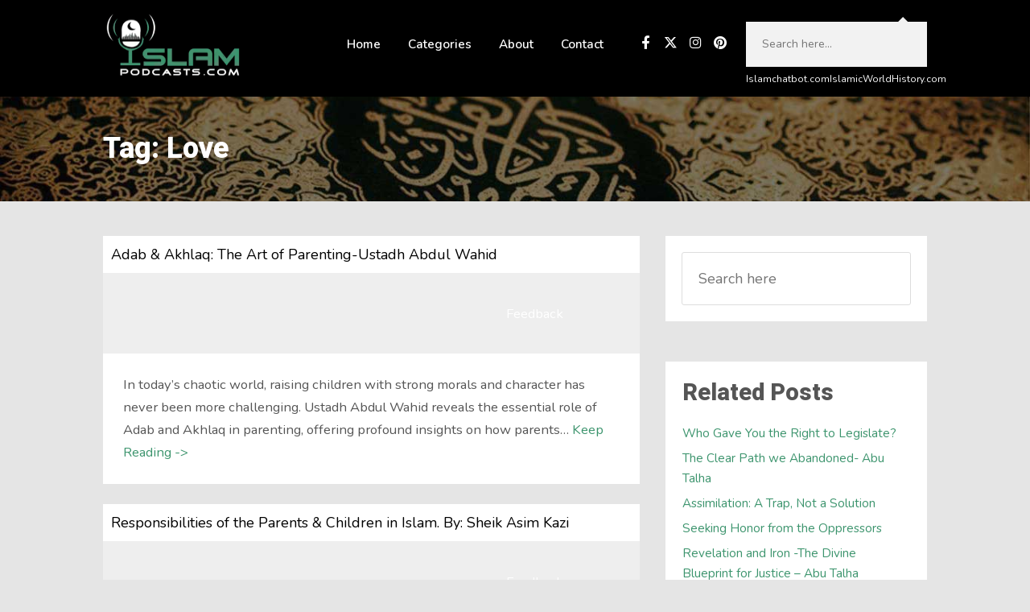

--- FILE ---
content_type: text/html; charset=UTF-8
request_url: https://www.islampodcasts.com/tag/love/
body_size: 44639
content:
<!DOCTYPE html>
<html dir="ltr" lang="en-US" prefix="og: https://ogp.me/ns# fb: http://ogp.me/ns/fb#" class="no-js">
<head><meta http-equiv="Content-Type" content="text/html; charset=UTF-8" /><script>if(navigator.userAgent.match(/MSIE|Internet Explorer/i)||navigator.userAgent.match(/Trident\/7\..*?rv:11/i)){var href=document.location.href;if(!href.match(/[?&]nowprocket/)){if(href.indexOf("?")==-1){if(href.indexOf("#")==-1){document.location.href=href+"?nowprocket=1"}else{document.location.href=href.replace("#","?nowprocket=1#")}}else{if(href.indexOf("#")==-1){document.location.href=href+"&nowprocket=1"}else{document.location.href=href.replace("#","&nowprocket=1#")}}}}</script><script>class RocketLazyLoadScripts{constructor(e){this.triggerEvents=e,this.eventOptions={passive:!0},this.userEventListener=this.triggerListener.bind(this),this.delayedScripts={normal:[],async:[],defer:[]},this.allJQueries=[]}_addUserInteractionListener(e){this.triggerEvents.forEach((t=>window.addEventListener(t,e.userEventListener,e.eventOptions)))}_removeUserInteractionListener(e){this.triggerEvents.forEach((t=>window.removeEventListener(t,e.userEventListener,e.eventOptions)))}triggerListener(){this._removeUserInteractionListener(this),"loading"===document.readyState?document.addEventListener("DOMContentLoaded",this._loadEverythingNow.bind(this)):this._loadEverythingNow()}async _loadEverythingNow(){this._delayEventListeners(),this._delayJQueryReady(this),this._handleDocumentWrite(),this._registerAllDelayedScripts(),this._preloadAllScripts(),await this._loadScriptsFromList(this.delayedScripts.normal),await this._loadScriptsFromList(this.delayedScripts.defer),await this._loadScriptsFromList(this.delayedScripts.async),await this._triggerDOMContentLoaded(),await this._triggerWindowLoad(),window.dispatchEvent(new Event("rocket-allScriptsLoaded"))}_registerAllDelayedScripts(){document.querySelectorAll("script[type=rocketlazyloadscript]").forEach((e=>{e.hasAttribute("src")?e.hasAttribute("async")&&!1!==e.async?this.delayedScripts.async.push(e):e.hasAttribute("defer")&&!1!==e.defer||"module"===e.getAttribute("data-rocket-type")?this.delayedScripts.defer.push(e):this.delayedScripts.normal.push(e):this.delayedScripts.normal.push(e)}))}async _transformScript(e){return await this._requestAnimFrame(),new Promise((t=>{const n=document.createElement("script");let r;[...e.attributes].forEach((e=>{let t=e.nodeName;"type"!==t&&("data-rocket-type"===t&&(t="type",r=e.nodeValue),n.setAttribute(t,e.nodeValue))})),e.hasAttribute("src")?(n.addEventListener("load",t),n.addEventListener("error",t)):(n.text=e.text,t()),e.parentNode.replaceChild(n,e)}))}async _loadScriptsFromList(e){const t=e.shift();return t?(await this._transformScript(t),this._loadScriptsFromList(e)):Promise.resolve()}_preloadAllScripts(){var e=document.createDocumentFragment();[...this.delayedScripts.normal,...this.delayedScripts.defer,...this.delayedScripts.async].forEach((t=>{const n=t.getAttribute("src");if(n){const t=document.createElement("link");t.href=n,t.rel="preload",t.as="script",e.appendChild(t)}})),document.head.appendChild(e)}_delayEventListeners(){let e={};function t(t,n){!function(t){function n(n){return e[t].eventsToRewrite.indexOf(n)>=0?"rocket-"+n:n}e[t]||(e[t]={originalFunctions:{add:t.addEventListener,remove:t.removeEventListener},eventsToRewrite:[]},t.addEventListener=function(){arguments[0]=n(arguments[0]),e[t].originalFunctions.add.apply(t,arguments)},t.removeEventListener=function(){arguments[0]=n(arguments[0]),e[t].originalFunctions.remove.apply(t,arguments)})}(t),e[t].eventsToRewrite.push(n)}function n(e,t){let n=e[t];Object.defineProperty(e,t,{get:()=>n||function(){},set(r){e["rocket"+t]=n=r}})}t(document,"DOMContentLoaded"),t(window,"DOMContentLoaded"),t(window,"load"),t(window,"pageshow"),t(document,"readystatechange"),n(document,"onreadystatechange"),n(window,"onload"),n(window,"onpageshow")}_delayJQueryReady(e){let t=window.jQuery;Object.defineProperty(window,"jQuery",{get:()=>t,set(n){if(n&&n.fn&&!e.allJQueries.includes(n)){n.fn.ready=n.fn.init.prototype.ready=function(t){e.domReadyFired?t.bind(document)(n):document.addEventListener("rocket-DOMContentLoaded",(()=>t.bind(document)(n)))};const t=n.fn.on;n.fn.on=n.fn.init.prototype.on=function(){if(this[0]===window){function e(e){return e.split(" ").map((e=>"load"===e||0===e.indexOf("load.")?"rocket-jquery-load":e)).join(" ")}"string"==typeof arguments[0]||arguments[0]instanceof String?arguments[0]=e(arguments[0]):"object"==typeof arguments[0]&&Object.keys(arguments[0]).forEach((t=>{delete Object.assign(arguments[0],{[e(t)]:arguments[0][t]})[t]}))}return t.apply(this,arguments),this},e.allJQueries.push(n)}t=n}})}async _triggerDOMContentLoaded(){this.domReadyFired=!0,await this._requestAnimFrame(),document.dispatchEvent(new Event("rocket-DOMContentLoaded")),await this._requestAnimFrame(),window.dispatchEvent(new Event("rocket-DOMContentLoaded")),await this._requestAnimFrame(),document.dispatchEvent(new Event("rocket-readystatechange")),await this._requestAnimFrame(),document.rocketonreadystatechange&&document.rocketonreadystatechange()}async _triggerWindowLoad(){await this._requestAnimFrame(),window.dispatchEvent(new Event("rocket-load")),await this._requestAnimFrame(),window.rocketonload&&window.rocketonload(),await this._requestAnimFrame(),this.allJQueries.forEach((e=>e(window).trigger("rocket-jquery-load"))),window.dispatchEvent(new Event("rocket-pageshow")),await this._requestAnimFrame(),window.rocketonpageshow&&window.rocketonpageshow()}_handleDocumentWrite(){const e=new Map;document.write=document.writeln=function(t){const n=document.currentScript,r=document.createRange(),i=n.parentElement;let o=e.get(n);void 0===o&&(o=n.nextSibling,e.set(n,o));const a=document.createDocumentFragment();r.setStart(a,0),a.appendChild(r.createContextualFragment(t)),i.insertBefore(a,o)}}async _requestAnimFrame(){return new Promise((e=>requestAnimationFrame(e)))}static run(){const e=new RocketLazyLoadScripts(["keydown","mousemove","touchmove","touchstart","touchend","wheel"]);e._addUserInteractionListener(e)}}RocketLazyLoadScripts.run();</script>
	<meta name="generator" content="Muhammad Baber Zaman">
    
<link data-minify="1" rel="preload" href="https://www.islampodcasts.com/wp-content/cache/min/1/ajax/libs/font-awesome/4.7.0/css/font-awesome.min.css?ver=1742534706" data-rocket-async="style" as="style" onload="this.onload=null;this.rel='stylesheet'">
	    <meta property="og:image" content="https://www.islampodcasts.com/wp-content/uploads/2024/07/cropped-fav.png">

    
    <meta name="viewport" content="width=device-width, initial-scale=1, maximum-scale=1">
    
    
    
        
    
    
    <title>Love - Islampodcasts</title><style id="rocket-critical-css">.wp-block-group{box-sizing:border-box}ol.wp-block-latest-comments{box-sizing:border-box;margin-left:0}.wp-block-latest-comments__comment{list-style:none;margin-bottom:1em}ol,ul{box-sizing:border-box}.wp-block-search__button{margin-left:10px;word-break:normal}.wp-block-search__inside-wrapper{display:flex;flex:auto;flex-wrap:nowrap;max-width:100%}.wp-block-search__label{width:100%}.wp-block-search__input{appearance:none;border:1px solid #949494;flex-grow:1;margin-left:0;margin-right:0;min-width:3rem;padding:8px;text-decoration:unset!important}:root{--wp--preset--font-size--normal:16px;--wp--preset--font-size--huge:42px}@font-face{font-display:swap;font-family:'Raleway';src:url(https://www.islampodcasts.com/wp-content/themes/podcaster/fonts/default/raleway-bold-webfont.woff2) format('woff2'),url(https://www.islampodcasts.com/wp-content/themes/podcaster/fonts/default/raleway-bold-webfont.woff) format('woff');font-weight:700;font-style:normal}@font-face{font-display:swap;font-family:'Raleway';src:url(https://www.islampodcasts.com/wp-content/themes/podcaster/fonts/default/raleway-bolditalic-webfont.woff2) format('woff2'),url(https://www.islampodcasts.com/wp-content/themes/podcaster/fonts/default/raleway-bolditalic-webfont.woff) format('woff');font-weight:700;font-style:italic}@font-face{font-display:swap;font-family:'Raleway';src:url(https://www.islampodcasts.com/wp-content/themes/podcaster/fonts/default/raleway-italic-webfont.woff2) format('woff2'),url(https://www.islampodcasts.com/wp-content/themes/podcaster/fonts/default/raleway-italic-webfont.woff) format('woff');font-weight:normal;font-style:italic}@font-face{font-display:swap;font-family:'Raleway';src:url(https://www.islampodcasts.com/wp-content/themes/podcaster/fonts/default/raleway-light-webfont.woff2) format('woff2'),url(https://www.islampodcasts.com/wp-content/themes/podcaster/fonts/default/raleway-light-webfont.woff) format('woff');font-weight:300;font-style:normal}@font-face{font-display:swap;font-family:'Raleway';src:url(https://www.islampodcasts.com/wp-content/themes/podcaster/fonts/default/raleway-lightitalic-webfont.woff2) format('woff2'),url(https://www.islampodcasts.com/wp-content/themes/podcaster/fonts/default/raleway-lightitalic-webfont.woff) format('woff');font-weight:300;font-style:italic}@font-face{font-display:swap;font-family:'Raleway';src:url(https://www.islampodcasts.com/wp-content/themes/podcaster/fonts/default/raleway-regular-webfont.woff2) format('woff2'),url(https://www.islampodcasts.com/wp-content/themes/podcaster/fonts/default/raleway-regular-webfont.woff) format('woff');font-weight:normal;font-style:normal}@font-face{font-display:swap;font-family:'Raleway';src:url(https://www.islampodcasts.com/wp-content/themes/podcaster/fonts/default/raleway-semibold-webfont.woff2) format('woff2'),url(https://www.islampodcasts.com/wp-content/themes/podcaster/fonts/default/raleway-semibold-webfont.woff) format('woff');font-weight:600;font-style:normal}@font-face{font-display:swap;font-family:'Raleway';src:url(https://www.islampodcasts.com/wp-content/themes/podcaster/fonts/default/raleway-semibolditalic-webfont.woff2) format('woff2'),url(https://www.islampodcasts.com/wp-content/themes/podcaster/fonts/default/raleway-semibolditalic-webfont.woff) format('woff');font-weight:600;font-style:italic}.fas{-moz-osx-font-smoothing:grayscale;-webkit-font-smoothing:antialiased;display:var(--fa-display,inline-block);font-style:normal;font-variant:normal;line-height:1;text-rendering:auto}.fas{font-family:"Font Awesome 6 Free"}.fa-bars:before{content:"\f0c9"}:host,:root{--fa-style-family-brands:"Font Awesome 6 Brands";--fa-font-brands:normal 400 1em/1 "Font Awesome 6 Brands"}@font-face{font-family:"Font Awesome 6 Brands";font-style:normal;font-weight:400;font-display:swap;src:url(https://www.islampodcasts.com/wp-content/themes/podcaster/fonts/font-awesome/webfonts/fa-brands-400.woff2) format("woff2"),url(https://www.islampodcasts.com/wp-content/themes/podcaster/fonts/font-awesome/webfonts/fa-brands-400.ttf) format("truetype")}:host,:root{--fa-font-regular:normal 400 1em/1 "Font Awesome 6 Free"}@font-face{font-family:"Font Awesome 6 Free";font-style:normal;font-weight:400;font-display:swap;src:url(https://www.islampodcasts.com/wp-content/themes/podcaster/fonts/font-awesome/webfonts/fa-regular-400.woff2) format("woff2"),url(https://www.islampodcasts.com/wp-content/themes/podcaster/fonts/font-awesome/webfonts/fa-regular-400.ttf) format("truetype")}:host,:root{--fa-style-family-classic:"Font Awesome 6 Free";--fa-font-solid:normal 900 1em/1 "Font Awesome 6 Free"}@font-face{font-family:"Font Awesome 6 Free";font-style:normal;font-weight:900;font-display:swap;src:url(https://www.islampodcasts.com/wp-content/themes/podcaster/fonts/font-awesome/webfonts/fa-solid-900.woff2) format("woff2"),url(https://www.islampodcasts.com/wp-content/themes/podcaster/fonts/font-awesome/webfonts/fa-solid-900.ttf) format("truetype")}.fas{font-weight:900}@font-face{font-family:"Font Awesome 5 Free";font-display:swap;font-weight:900;src:url(https://www.islampodcasts.com/wp-content/themes/podcaster/fonts/font-awesome/webfonts/fa-solid-900.woff2) format("woff2"),url(https://www.islampodcasts.com/wp-content/themes/podcaster/fonts/font-awesome/webfonts/fa-solid-900.ttf) format("truetype")}@font-face{font-family:"Font Awesome 5 Free";font-display:swap;font-weight:400;src:url(https://www.islampodcasts.com/wp-content/themes/podcaster/fonts/font-awesome/webfonts/fa-regular-400.woff2) format("woff2"),url(https://www.islampodcasts.com/wp-content/themes/podcaster/fonts/font-awesome/webfonts/fa-regular-400.ttf) format("truetype")}body:after{display:none}*{box-sizing:border-box}html{-webkit-text-size-adjust:100%;text-size-adjust:100%}body{font-family:'Raleway','Arial',sans-serif;color:#555555;padding:0;margin:0;font-size:18px;font-size:calc(0.875rem + 0.21vw);overflow-x:hidden;background-color:#e5e5e5;line-height:1.7}a:link,a:visited{text-decoration:none;color:#199fdd;opacity:1}h1,h2,h4{font-family:'Raleway','Arial',sans-serif;font-weight:600;line-height:1.2}h1{font-size:48px;font-size:calc(2rem + 0.94vw)}h2{font-size:42px;font-size:calc(1.5rem + 0.94vw)}h4{font-size:30px;font-size:calc(1rem + 0.94vw)}.clear{clear:both;display:block}input[type="text"]{background:transparent;padding:20px;font-family:'Niramit','Arial',sans-serif;-webkit-border-radius:3px;-moz-border-radius:3px;-o-border-radius:3px;border-radius:3px;border:1px solid #dddddd;opacity:1}input[type="submit"]{background:#199fdd;border:none;font-family:'Raleway','Arial',sans-serif;color:#fff;opacity:1;display:inline-block;-webkit-border-radius:3px;-moz-border-radius:3px;-o-border-radius:3px;border-radius:3px;font-weight:700;-webkit-appearance:none;-moz-appearance:none}.super-container{position:relative;width:100%;overflow:hidden;background-color:#282D31}.container{width:1170px;margin-left:auto;margin-right:auto}.row{display:flex;flex-wrap:wrap;justify-content:space-between}.col-lg-12{width:100%}.col-lg-8{width:66.66666667%;width:calc(66.66666667% - 16px)}.col-lg-4{width:33.33333334%;width:calc(33.33333334% - 16px)}.above{background-color:#282d31}.above-inner{display:flex;align-items:center}.above.nav-transparent.no-featured-image{float:none;position:static;width:100%;z-index:10}.above.large_nav{float:none;position:static;width:100%;z-index:10}.above .header{display:flex;align-items:center;height:110px;order:1}.above .logo.with-img{max-height:100%}.above .logo.with-img a{opacity:1}.above .logo.with-img img{display:block;max-height:90px;max-width:260px}.above .logo.with-img img.retina{display:none}.above.large_nav .logo.with-img img.sticky{display:none}.nav-placeholder{float:none;height:110px;position:absolute;top:0;width:100%;opacity:1;z-index:-1;margin:0;padding:0;list-style:none;color:transparent}.nav-placeholder p{margin:0;line-height:1}.header a:link,.header a:visited{color:#eee}#nav{line-height:30px;z-index:200;position:relative;width:auto;color:#fff;display:block;margin-right:0;margin-left:auto;order:2}#nav ul,#nav li{list-style:none;margin:0;padding:0}#nav .thst-menu{list-style:none;margin:0;padding:0;font-weight:600;font-size:16px;font-size:calc(0.875rem + 0.1vw);text-align:right}#nav .thst-menu li{display:inline-block;position:relative;padding:40px 0;z-index:10}#nav .thst-menu li a{padding:43px 15px;color:#fff}#nav .thst-menu li .sub-menu{visibility:hidden;opacity:0;position:absolute;min-width:200px;width:auto;top:80%;white-space:nowrap;z-index:-1}#nav .thst-menu li>.sub-menu li{width:auto;min-width:200px;padding:0;display:block;text-align:left;text-overflow:ellipsis;white-space:nowrap;position:relative}#nav .thst-menu li>.sub-menu li a:link,#nav .thst-menu li>.sub-menu li a:visited{padding:10px 25px;display:block;color:#fff;background-color:#199fdd;overflow:hidden;text-overflow:ellipsis;white-space:nowrap;opacity:1}.nav-search-form{position:relative;font-size:18px;margin-right:0;order:4}.nav-search-form .search-form-drop{position:absolute;top:110px;left:10px;padding:10px;width:225px;display:none;background:rgba(0,0,0,0.4);transform:translateX(-80%)}.nav-search-form .search-form-drop:after{bottom:100%;left:8%;border:solid transparent;content:" ";height:0;width:0;position:absolute;border-color:rgba(136,183,213,0);border-bottom-color:rgba(255,255,255,1);border-width:6px;margin-left:auto;right:24px}.nav-search-form .search-container{background:transparent;border:none}.nav-search-form .search-container #s-nav{padding:10px;font-size:14px;line-height:1.2;border:0;border-radius:0;width:100%;color:#282d31}.nav-search-form .search-container #searchsubmit-nav{padding:10px;background:none;border-radius:0;display:none}.open-menu{display:none}.main-content{padding-top:72px;padding-bottom:72px;padding-top:calc(1rem + 2.08vw);padding-bottom:calc(1rem + 2.08vw);background-color:#fff}.archive .main-content{background-color:#e5e5e5}.wp-block-search input[type="search"]{padding:8px;font-size:13px;line-height:1.7}.reg{background-color:#24292C}.reg .heading{padding:42px 0}.reg .heading h1{margin:0;color:#fff;font-size:42px;font-size:calc(1.5rem + 0.94vw);line-height:54px;text-transform:none;font-weight:600;letter-spacing:0}.reg .heading .title{color:#fff;padding:54px 0 54px 0;padding-top:calc(1.5rem + 1.56vw);padding-bottom:calc(1.5rem + 1.56vw)}.sidebar h2{margin:0 0 16px 0;margin-bottom:calc(0.875rem + 0.1vw);font-size:32px;font-size:calc(1.5rem + 0.42vw)}.sidebar .widget{padding:24px;margin:0 0 54px 0;margin-bottom:calc(1.5rem + 1.56vw);list-style:none}.sidebar .widget:not(.widget_search):not(.thst_recent_blog_widget){background:#fff}.sidebar .widget ul{border:none;list-style:none;font-size:16px;font-size:calc(0.875rem + 0.1vw);padding:0}.sidebar .widget>ul,.sidebar .widget div>ul{margin:0;padding:0}.sidebar .widget ul li{padding:6px 0 0 0}.sidebar .widget ul li>a{padding:16px 0}.page:not(.has-front-page-template) .sidebar .widget:not(.widget_search):not(.thst_highlight_category_widget):not(.thst_recent_blog_widget){padding-left:0;padding-right:0}.widget.widget_search{background:transparent;padding:0}.search-container input[type="submit"]{font-family:'Font Awesome 5 Free';font-weight:900}.widget.thst_recent_blog_widget{padding:0}.widget.thst_recent_blog_widget .recent_tabs{width:100%;display:none}.widget.thst_recent_blog_widget .acco_loading{padding:20px;background:url(https://www.islampodcasts.com/wp-content/themes/podcaster/img/270.GIF) no-repeat center center}.sidebar .widget.widget_block.widget_search{background:transparent}.social_icon{font-family:"Font Awesome 6 Brands";color:#fff;height:42px;width:42px;font-size:24px;font-style:normal;font-weight:normal;line-height:1;background:rgba(0,0,0,0.1);border-radius:3px;margin-bottom:5px;margin-left:5px;font-weight:400;display:flex;justify-content:center;align-items:center}.social_icon:before{font-family:"Font Awesome 6 Brands";-moz-osx-font-smoothing:grayscale;-webkit-font-smoothing:antialiased;display:inline-block;font-size:18px;font-style:normal;font-weight:normal;padding:10px;color:#fff;border-radius:3px}.facebook.social_icon:before{content:"\f39e"}.twitter.social_icon:before{content:"\e61b"}.instagram.social_icon:before{content:"\f16d"}.pinterest.social_icon:before{content:"\f0d2"}.above .social_container{float:right;display:flex;justify-content:flex-end;align-items:center;flex-wrap:wrap;padding:39px 0;margin-left:24px;text-align:right;order:3}.above .social_icon{color:#fff;height:16px;width:16px;font-size:24px;font-style:normal;font-weight:normal;line-height:1;margin-right:10px;background:transparent;display:flex}.above .social_icon:last-child{margin-right:0}.above .social_icon:before{display:inline-block;font-size:18px;font-size:calc(0.875rem + 0.21vw);font-style:normal;font-weight:normal;padding:0;color:rgba(255,255,255,0.4);background:transparent;border-radius:3px}input[type="text"],input[type="search"]{box-shadow:none;-webkit-appearance:none}@media screen and (max-width:1366px){.container{width:1024px}}@media screen and (max-width:1024px){.container{width:90vw}.above .container{margin-left:0;margin-right:0;width:100%}.above .above-inner{flex-wrap:wrap}#nav{position:absolute;top:110px;overflow:hidden;background-color:#1a1d1f;display:none;min-width:200px;width:auto}.above.social-media-active #nav{top:171px}.above .header{justify-content:center;width:calc(100% - 220px);order:2}.above .logo.with-img{max-height:initial}.above .logo.with-img a{display:block;opacity:1}.above .logo.with-img img.regular{display:none}.above .logo.with-img img.retina{display:block}.above .logo.with-img img.retina.non-retina{transform:none}.open-menu{display:flex;justify-content:center;align-items:center;order:1;height:110px;width:110px;z-index:100;background-color:rgb(0,0,0);background-color:rgba(0,0,0,0.4);background-position:center center;background-repeat:no-repeat;outline:medium none;overflow:hidden;white-space:nowrap;-moz-box-sizing:content-box;box-sizing:content-box;margin-left:0}.above .logo.with-img img.retina{display:block}.above .logo.with-img img.retina{transform-origin:center center 0}#nav .thst-menu:before,#nav .thst-menu:after{content:"";display:table}#nav .thst-menu:after{clear:both}#nav .thst-menu:before,#nav .thst-menu:after{content:"";display:table}#nav .thst-menu{display:inline-block;list-style:none;margin:0;padding:0;font-weight:600;text-align:left}#nav .thst-menu li{display:block;position:relative;padding:0}#nav .thst-menu li a{padding:16px 32px;display:block;width:auto;min-width:200px}#nav .thst-menu li.menu-item-has-children{position:relative;padding:0;display:block}#nav .thst-menu li.menu-item-has-children a{padding:16px 32px;display:block;width:auto;min-width:200px}#nav .thst-menu li.menu-item-has-children .sub-menu{display:none;width:auto;min-width:200px}#nav .thst-menu li.menu-item-has-children>.sub-menu li a:link,#nav .thst-menu li.menu-item-has-children>.sub-menu li a:visited{background-color:#1a1d1f}#nav .thst-menu li.menu-item-has-children .sub-menu{position:static;top:auto;opacity:1;visibility:visible;margin:0;list-style:none;white-space:nowrap;display:block}#nav .thst-menu li.menu-item-has-children>.sub-menu li a:link,#nav .thst-menu li.menu-item-has-children>.sub-menu li a:visited{padding:16px 32px 16px 48px;display:block}.above.nav-transparent:not(.has-featured-image){position:static!important;float:none;background-color:inherit}.nav-placeholder{display:none}.nav-search-form{display:flex;justify-content:center;align-items:center;order:3;height:110px;width:110px;background-color:rgba(0,0,0,0.4)}.nav-search-form .search-form-drop{top:110px}.above .social_container{width:100%;order:4;margin-left:0;justify-content:center}.header-inner.social_container{width:100%;text-align:center;padding:16px 24px;background-color:rgba(255,255,255,0.2)}}@media screen and (max-width:768px){.above .logo.with-img img.retina{display:block}.above .logo.with-img img.retina{transform-origin:center center 0}.main-content .row{flex-direction:column}.main-content .row .col-lg-8{width:100%;order:1}.main-content .row .col-lg-4{width:100%;order:2}.main-content .row .sidebar{margin-top:54px}}@media screen and (max-width:480px){.above .header{height:64px;width:calc(100% - 128px)}.open-menu{height:64px;width:64px}.open-menu .fas{font-size:16px}.nav-search-form{height:64px;width:64px}.above.social-media-active #nav{top:125px}.above .logo.with-img img.retina{max-height:60px}.above .logo.with-img img.retina.non-retina{transform:none;max-height:50px}}@media screen and (max-width:375px){.reg .heading{padding-top:32px;padding-bottom:32px}.reg .heading .title{padding-top:0;padding-bottom:0}.sidebar{margin-top:0;line-height:1.7}.sidebar>div:last-of-type{margin-bottom:0}.sidebar .widget ul{font-size:14px}}.fas{-moz-osx-font-smoothing:grayscale;-webkit-font-smoothing:antialiased;display:inline-block;font-style:normal;font-variant:normal;text-rendering:auto;line-height:1}.fa-bars:before{content:"\f0c9"}@font-face{font-family:"Font Awesome 5 Free";font-style:normal;font-weight:400;font-display:swap;src:url(https://cdnjs.cloudflare.com/ajax/libs/font-awesome/5.15.4/webfonts/fa-regular-400.eot);src:url(https://cdnjs.cloudflare.com/ajax/libs/font-awesome/5.15.4/webfonts/fa-regular-400.eot?#iefix) format("embedded-opentype"),url(https://cdnjs.cloudflare.com/ajax/libs/font-awesome/5.15.4/webfonts/fa-regular-400.woff2) format("woff2"),url(https://cdnjs.cloudflare.com/ajax/libs/font-awesome/5.15.4/webfonts/fa-regular-400.woff) format("woff"),url(https://cdnjs.cloudflare.com/ajax/libs/font-awesome/5.15.4/webfonts/fa-regular-400.ttf) format("truetype"),url(https://cdnjs.cloudflare.com/ajax/libs/font-awesome/5.15.4/webfonts/fa-regular-400.svg#fontawesome) format("svg")}@font-face{font-family:"Font Awesome 5 Free";font-style:normal;font-weight:900;font-display:swap;src:url(https://cdnjs.cloudflare.com/ajax/libs/font-awesome/5.15.4/webfonts/fa-solid-900.eot);src:url(https://cdnjs.cloudflare.com/ajax/libs/font-awesome/5.15.4/webfonts/fa-solid-900.eot?#iefix) format("embedded-opentype"),url(https://cdnjs.cloudflare.com/ajax/libs/font-awesome/5.15.4/webfonts/fa-solid-900.woff2) format("woff2"),url(https://cdnjs.cloudflare.com/ajax/libs/font-awesome/5.15.4/webfonts/fa-solid-900.woff) format("woff"),url(https://cdnjs.cloudflare.com/ajax/libs/font-awesome/5.15.4/webfonts/fa-solid-900.ttf) format("truetype"),url(https://cdnjs.cloudflare.com/ajax/libs/font-awesome/5.15.4/webfonts/fa-solid-900.svg#fontawesome) format("svg")}.fas{font-family:"Font Awesome 5 Free"}.fas{font-weight:900}.spp-stp-desktop{height:100px!important;clear:both!important;margin:5px 0!important;width:100%!important;position:relative!important;background-color:#EEE!important;font-family:"Roboto",sans-serif!important;overflow:visible!important}.spp-shsp-form{display:none}</style>
<style>h1, h2, h3, h4, h5, h6, .fromtheblog h2.title, .fromtheblog article .post-header h2, .fromtheblog.list h2.title, .next-week h3 { font-family: "Heebo"; font-weight: 800; font-style: normal; } .pod-2-podcast-archive-list .podpost .right .post-excerpt .title, .page-template-pagepage-archive-php .archive_cols h2, .post.format-link .entry-content > p:first-of-type a:link, .post.format-link .entry-content > p:first-of-type a:visited { font-weight: 800; }.post .entry-header .entry-title { font-family: "Heebo"; font-weight: 800; text-align: left; font-style: normal; font-size: 33px; font-size: calc( 20px + 0.68vw ); } body.podcaster-theme { font-family: "Nunito"; font-weight: 400; text-align: left; font-style: normal; font-size: 18px; font-size: calc( 14px + 0.21vw ); } .newsletter-container .newsletter-form input[type="name"], .newsletter-container .newsletter-form input[type="text"], .newsletter-container .newsletter-form input[type="email"] { font-family: "Nunito"; font-weight: 400; text-align: left; font-style: normal; font-size: 18px; font-size: calc( 14px + 0.21vw ); } input[type="text"], input[type="email"], input[type="password"], textarea { font-family: "Nunito"; font-weight: 400; font-style: normal; } /* Logo &amp; Nav */ .above header .main-title a { font-family: "Heebo"; font-weight: 800; font-style: normal; } #nav .thst-menu, #nav .menu { font-family: "Nunito"; font-weight: 600; font-style: normal; } /* Front Page */ .front-page-header .text h2 a, .front-page-header .text h2, .front-page-header.text .content-text h2, .latest-episode .main-featured-post h2 a, .front-page-header .text .pulls-right h2, .front-page-header .text .pulls-left h2, .latest-episode .main-featured-post .pulls-right h2, .latest-episode .main-featured-post .pulls-left h2, .front-page-header .text .pulls-right h2 a, .front-page-header .text .pulls-left h2 a, .latest-episode .main-featured-post .pulls-right h2 a, .latest-episode .main-featured-post .pulls-left h2 a, .front-page-header .text h1 a:link, .front-page-header .text h1 a:visited, .front-page-header .text h1, .front-page-header.text .content-text h1, .latest-episode .main-featured-post h1 a:link, .latest-episode .main-featured-post h1 a:visited, .front-page-header .text .pulls-right h1, .front-page-header .text .pulls-left h1, .latest-episode .main-featured-post .pulls-right h1, .latest-episode .main-featured-post .pulls-left h1, .front-page-header .text .pulls-right h1 a, .front-page-header .text .pulls-left h1 a, .latest-episode .main-featured-post .pulls-right h1 a, .latest-episode .main-featured-post .pulls-left h1 a, .front-page-header-video-background .content-text h2 { font-family: "Heebo"; font-weight: 900; text-transform: none; font-style: normal; font-size: 54px; font-size: calc( 32px + 1.15vw ); line-height: 64px; line-height: calc(36px + 1.46vw ); } .latest-episode .main-featured-post .featured-excerpt, .latest-episode .main-featured-post .featured-excerpt p, .front-page-header .text p, .front-page-header .featured-excerpt, .front-page-header.text .content-text .content-blurb, .front-page-header-video-background .content-text p { font-family: "Nunito"; font-weight: 400; font-style: normal; font-size: 16px; font-size: calc( 16px + 0vw ); } .latest-episode .main-featured-post .mini-title, .front-page-indigo .latest-episode .main-featured-post .mini-title, .front-page-header .text .mini-title { font-family: "Raleway"; font-weight: 700; font-style: normal; font-size: 14px; font-size: calc( 14px + 0.1vw ); line-height: 24px; line-height: calc(24px + 0.42vw ); text-transform: ; } .next-week .mini-title { font-family: "Raleway"; font-weight: 600; font-style: normal; font-size: 12px; font-size: calc( 12px + 0.05vw ); line-height: 24px; line-height: calc(20px + 0.47vw ); text-transform: uppercase; letter-spacing: 2px; } .next-week h3, .next-week .schedule-message { font-family: "Raleway"; font-weight: 600; font-style: normal; font-size: 18px; font-size: calc( 14px + 0.21vw ); line-height: 32px; line-height: calc(24px + 0.42vw ); } /* Front Page Posts */ .list-of-episodes article .post-header h2, .list-of-episodes article.list .post-header h2, .list-of-episodes.front-has-sidebar article .post-header h2, .main-content.blog-front-page .post .entry-header .entry-title { font-family: "Heebo"; font-weight: 800; text-align: left; line-height: 34px; line-height: calc(32px + 0.1vw ); font-style: normal; font-size: 26px; font-size: calc( 24px + 0.1vw ); } .list-of-episodes article .post-content, .list-of-episodes.front-has-sidebar article .post-content, .front-page-indigo .list-of-episodes article .post-content { font-family: "Nunito"; font-weight: 400; text-align: left; line-height: 32px; line-height: calc( 20px + 0.63vw ); font-style: normal; font-size: 18px; font-size: calc( 14px + 0.21vw ); } .list-of-episodes article .post-header ul { font-family: "Raleway"; font-weight: 700; text-align: left; line-height: 24px; line-height: calc( 20px + 0.21vw ); font-style: normal; font-size: 13px; font-size: calc( 14px + -0.05vw ); text-transform: uppercase; } .list-of-episodes article .more-link { font-family: "Raleway"; font-weight: 700; text-align: left; line-height: 32px; line-height: calc( 20px + 0.63vw ); font-style: normal; font-size: 18px; font-size: calc( 14px + 0.21vw ); } /* Single Post */ .single .single-featured h1, .single .single-featured h2, .single .post .entry-header .entry-title { font-family: "Heebo"; font-weight: 800; text-align: left; line-height: 56px; line-height: calc( 32px + 1.25vw ); font-style: normal; font-size: 42px; font-size: calc( 24px + 0.94vw ); } .single .entry-container h1, .single .entry-container h2, .single .entry-container h3, .single .entry-container h4, .single .entry-container h5, .single .entry-container h6, .single .post.format-link .entry-content > p:first-of-type { font-family: "Heebo"; } .single .entry-content h1, .single .entry-content h2, .single .entry-content h3, .single .entry-content h4, .single .entry-content h5, .single .entry-content h6 { text-align: left; } .single .entry-container, .single textarea, .single .author-description h4 span, .single input[type="text"], .single input[type="email"], .single input[type="password"] { font-family: "Nunito"; font-weight: 400; text-align: left; font-style: normal; font-size: 18px; font-size: calc( 16px + 0.1vw ); } /*.single .entry-container,*/ .single textarea { line-height: 32px; line-height: calc(20px + 0.63vw ); } .single .caption-container, .single .single-featured span.mini-title, .single-featured.header-audio-type-style-1 .single-featured-audio-container .audio-single-header-title p { font-family: "Nunito"; text-align: left; } .single .mini-ex { font-family: "Nunito"; } /* Pages */ .reg .heading h1, .reg .heading h2, .page .reg .heading h1, .page .reg .heading h2, .podcast-archive .reg .heading h1, .search .reg .heading h1, .archive .reg .heading h1, .archive .reg .heading h2 { font-family: "Heebo"; font-weight: 800; line-height: 54px; line-height: calc( 32px + 1.15vw ); font-style: normal; font-size: 42px; font-size: calc( 24px + 0.94vw ); } .page .reg .heading p { font-family: Heebo; } .page .entry-container h1, .page .entry-container h2, .page .entry-container h3, .page .entry-container h4, .page .entry-container h5, .page .entry-container h6 { font-family: "Heebo"; } .arch_searchform #ind_searchform div #ind_s, .page .entry-container, .page:not(.front-page-blog-template) .post .entry-content, .podcast-archive .post .entry-content, .page .reg .heading .title p, .archive .reg .heading .title p, .search .reg .heading .title p { font-family: "Nunito"; font-weight: 400; line-height: 32px; line-height: calc( 20px + 0.63vw ); font-style: normal; font-size: 18px; font-size: calc( 16px + 0.1vw ); } .page .caption-container { font-family: "Nunito"; line-height: 32px; line-height: calc( 20px + 0.63vw ); } /* Blog */ .blog .static .heading .title h1 { font-family: "Heebo"; font-weight: 800; text-align: left; line-height: 54px; line-height: calc( 32px + 1.15vw ); font-style: normal; font-size: 42px; font-size: calc( 24px + 0.94vw ); } .blog .static .heading .title p { font-family: "Nunito"; font-weight: 400; text-align: left; line-height: 32px; line-height: calc( 20px + 0.63vw ); font-style: normal; font-size: 18px; font-size: calc( 14px + 0.21vw ); }</style>	<style>img:is([sizes="auto" i], [sizes^="auto," i]) { contain-intrinsic-size: 3000px 1500px }</style>
	
		
	<meta name="robots" content="max-image-preview:large" />
	<link rel="canonical" href="https://www.islampodcasts.com/tag/love/" />
	<link rel="next" href="https://www.islampodcasts.com/tag/love/page/2/" />
	<meta name="generator" content="All in One SEO (AIOSEO) 4.8.0" />
		<script type="application/ld+json" class="aioseo-schema">
			{"@context":"https:\/\/schema.org","@graph":[{"@type":"BreadcrumbList","@id":"https:\/\/www.islampodcasts.com\/tag\/love\/#breadcrumblist","itemListElement":[{"@type":"ListItem","@id":"https:\/\/www.islampodcasts.com\/#listItem","position":1,"name":"Home","item":"https:\/\/www.islampodcasts.com\/","nextItem":{"@type":"ListItem","@id":"https:\/\/www.islampodcasts.com\/tag\/love\/#listItem","name":"Love"}},{"@type":"ListItem","@id":"https:\/\/www.islampodcasts.com\/tag\/love\/#listItem","position":2,"name":"Love","previousItem":{"@type":"ListItem","@id":"https:\/\/www.islampodcasts.com\/#listItem","name":"Home"}}]},{"@type":"CollectionPage","@id":"https:\/\/www.islampodcasts.com\/tag\/love\/#collectionpage","url":"https:\/\/www.islampodcasts.com\/tag\/love\/","name":"Love - Islampodcasts","inLanguage":"en-US","isPartOf":{"@id":"https:\/\/www.islampodcasts.com\/#website"},"breadcrumb":{"@id":"https:\/\/www.islampodcasts.com\/tag\/love\/#breadcrumblist"}},{"@type":"Organization","@id":"https:\/\/www.islampodcasts.com\/#organization","name":"Islampodcasts","description":"Connecting a Global audience to address contemporary issues facing the Muslim Community","url":"https:\/\/www.islampodcasts.com\/","logo":{"@type":"ImageObject","url":"https:\/\/www.islampodcasts.com\/wp-content\/uploads\/2024\/07\/favicon-1200.png","@id":"https:\/\/www.islampodcasts.com\/tag\/love\/#organizationLogo","width":1200,"height":1423,"caption":"fav-graph"},"image":{"@id":"https:\/\/www.islampodcasts.com\/tag\/love\/#organizationLogo"}},{"@type":"WebSite","@id":"https:\/\/www.islampodcasts.com\/#website","url":"https:\/\/www.islampodcasts.com\/","name":"Islampodcasts","description":"Connecting a Global audience to address contemporary issues facing the Muslim Community","inLanguage":"en-US","publisher":{"@id":"https:\/\/www.islampodcasts.com\/#organization"}}]}
		</script>
		



<meta property="og:title" content="Islampodcasts"/>
<meta property="og:description" content="Connecting a Global audience to address contemporary issues facing the Muslim Community"/>
<meta property="og:url" content="https://www.islampodcasts.com/tag/love/"/>
<meta property="og:type" content="article"/>
<meta property="og:article:published_time" content="2024-09-15 23:00:00"/>
<meta property="og:article:modified_time" content="2024-09-15 20:27:34"/>
<meta property="og:article:tag" content="Adab"/>
<meta property="og:article:tag" content="akhlaq"/>
<meta property="og:article:tag" content="authority"/>
<meta property="og:article:tag" content="character building"/>
<meta property="og:article:tag" content="children"/>
<meta property="og:article:tag" content="Discipline"/>
<meta property="og:article:tag" content="Education"/>
<meta property="og:article:tag" content="Faith"/>
<meta property="og:article:tag" content="Family"/>
<meta property="og:article:tag" content="guidance"/>
<meta property="og:article:tag" content="Islamic character"/>
<meta property="og:article:tag" content="Islamic ethics"/>
<meta property="og:article:tag" content="Islamic parenting"/>
<meta property="og:article:tag" content="islamic teachings"/>
<meta property="og:article:tag" content="islamic values"/>
<meta property="og:article:tag" content="Love"/>
<meta property="og:article:tag" content="materialism"/>
<meta property="og:article:tag" content="morals"/>
<meta property="og:article:tag" content="PArenting"/>
<meta property="og:article:tag" content="parenting challenges"/>
<meta property="og:article:tag" content="Prophet Muhammad"/>
<meta property="og:article:tag" content="Respect"/>
<meta property="og:article:tag" content="society"/>
<meta property="og:article:tag" content="spirituality"/>
<meta property="og:article:tag" content="Ustadh Abdul Wahid"/>
<meta property="og:article:tag" content="values"/>



<meta name="twitter:card" content="summary">
<meta name="twitter:title" content="Islampodcasts"/>
<meta name="twitter:description" content="Connecting a Global audience to address contemporary issues facing the Muslim Community"/>

<link rel='dns-prefetch' href='//cdnjs.cloudflare.com' />
<link rel='dns-prefetch' href='//fonts.googleapis.com' />
<link rel='preconnect' href='https://fonts.gstatic.com' crossorigin />
		
							<script type="rocketlazyloadscript" src="//www.googletagmanager.com/gtag/js?id=G-VNW9HQ5439"  data-cfasync="false" data-wpfc-render="false" async></script>
			<script type="rocketlazyloadscript" data-cfasync="false" data-wpfc-render="false">
				var mi_version = '9.10.0';
				var mi_track_user = true;
				var mi_no_track_reason = '';
								var MonsterInsightsDefaultLocations = {"page_location":"https:\/\/www.islampodcasts.com\/tag\/love\/"};
								if ( typeof MonsterInsightsPrivacyGuardFilter === 'function' ) {
					var MonsterInsightsLocations = (typeof MonsterInsightsExcludeQuery === 'object') ? MonsterInsightsPrivacyGuardFilter( MonsterInsightsExcludeQuery ) : MonsterInsightsPrivacyGuardFilter( MonsterInsightsDefaultLocations );
				} else {
					var MonsterInsightsLocations = (typeof MonsterInsightsExcludeQuery === 'object') ? MonsterInsightsExcludeQuery : MonsterInsightsDefaultLocations;
				}

								var disableStrs = [
										'ga-disable-G-VNW9HQ5439',
									];

				/* Function to detect opted out users */
				function __gtagTrackerIsOptedOut() {
					for (var index = 0; index < disableStrs.length; index++) {
						if (document.cookie.indexOf(disableStrs[index] + '=true') > -1) {
							return true;
						}
					}

					return false;
				}

				/* Disable tracking if the opt-out cookie exists. */
				if (__gtagTrackerIsOptedOut()) {
					for (var index = 0; index < disableStrs.length; index++) {
						window[disableStrs[index]] = true;
					}
				}

				/* Opt-out function */
				function __gtagTrackerOptout() {
					for (var index = 0; index < disableStrs.length; index++) {
						document.cookie = disableStrs[index] + '=true; expires=Thu, 31 Dec 2099 23:59:59 UTC; path=/';
						window[disableStrs[index]] = true;
					}
				}

				if ('undefined' === typeof gaOptout) {
					function gaOptout() {
						__gtagTrackerOptout();
					}
				}
								window.dataLayer = window.dataLayer || [];

				window.MonsterInsightsDualTracker = {
					helpers: {},
					trackers: {},
				};
				if (mi_track_user) {
					function __gtagDataLayer() {
						dataLayer.push(arguments);
					}

					function __gtagTracker(type, name, parameters) {
						if (!parameters) {
							parameters = {};
						}

						if (parameters.send_to) {
							__gtagDataLayer.apply(null, arguments);
							return;
						}

						if (type === 'event') {
														parameters.send_to = monsterinsights_frontend.v4_id;
							var hookName = name;
							if (typeof parameters['event_category'] !== 'undefined') {
								hookName = parameters['event_category'] + ':' + name;
							}

							if (typeof MonsterInsightsDualTracker.trackers[hookName] !== 'undefined') {
								MonsterInsightsDualTracker.trackers[hookName](parameters);
							} else {
								__gtagDataLayer('event', name, parameters);
							}
							
						} else {
							__gtagDataLayer.apply(null, arguments);
						}
					}

					__gtagTracker('js', new Date());
					__gtagTracker('set', {
						'developer_id.dZGIzZG': true,
											});
					if ( MonsterInsightsLocations.page_location ) {
						__gtagTracker('set', MonsterInsightsLocations);
					}
										__gtagTracker('config', 'G-VNW9HQ5439', {"forceSSL":"true","link_attribution":"true"} );
										window.gtag = __gtagTracker;										(function () {
						/* https://developers.google.com/analytics/devguides/collection/analyticsjs/ */
						/* ga and __gaTracker compatibility shim. */
						var noopfn = function () {
							return null;
						};
						var newtracker = function () {
							return new Tracker();
						};
						var Tracker = function () {
							return null;
						};
						var p = Tracker.prototype;
						p.get = noopfn;
						p.set = noopfn;
						p.send = function () {
							var args = Array.prototype.slice.call(arguments);
							args.unshift('send');
							__gaTracker.apply(null, args);
						};
						var __gaTracker = function () {
							var len = arguments.length;
							if (len === 0) {
								return;
							}
							var f = arguments[len - 1];
							if (typeof f !== 'object' || f === null || typeof f.hitCallback !== 'function') {
								if ('send' === arguments[0]) {
									var hitConverted, hitObject = false, action;
									if ('event' === arguments[1]) {
										if ('undefined' !== typeof arguments[3]) {
											hitObject = {
												'eventAction': arguments[3],
												'eventCategory': arguments[2],
												'eventLabel': arguments[4],
												'value': arguments[5] ? arguments[5] : 1,
											}
										}
									}
									if ('pageview' === arguments[1]) {
										if ('undefined' !== typeof arguments[2]) {
											hitObject = {
												'eventAction': 'page_view',
												'page_path': arguments[2],
											}
										}
									}
									if (typeof arguments[2] === 'object') {
										hitObject = arguments[2];
									}
									if (typeof arguments[5] === 'object') {
										Object.assign(hitObject, arguments[5]);
									}
									if ('undefined' !== typeof arguments[1].hitType) {
										hitObject = arguments[1];
										if ('pageview' === hitObject.hitType) {
											hitObject.eventAction = 'page_view';
										}
									}
									if (hitObject) {
										action = 'timing' === arguments[1].hitType ? 'timing_complete' : hitObject.eventAction;
										hitConverted = mapArgs(hitObject);
										__gtagTracker('event', action, hitConverted);
									}
								}
								return;
							}

							function mapArgs(args) {
								var arg, hit = {};
								var gaMap = {
									'eventCategory': 'event_category',
									'eventAction': 'event_action',
									'eventLabel': 'event_label',
									'eventValue': 'event_value',
									'nonInteraction': 'non_interaction',
									'timingCategory': 'event_category',
									'timingVar': 'name',
									'timingValue': 'value',
									'timingLabel': 'event_label',
									'page': 'page_path',
									'location': 'page_location',
									'title': 'page_title',
									'referrer' : 'page_referrer',
								};
								for (arg in args) {
																		if (!(!args.hasOwnProperty(arg) || !gaMap.hasOwnProperty(arg))) {
										hit[gaMap[arg]] = args[arg];
									} else {
										hit[arg] = args[arg];
									}
								}
								return hit;
							}

							try {
								f.hitCallback();
							} catch (ex) {
							}
						};
						__gaTracker.create = newtracker;
						__gaTracker.getByName = newtracker;
						__gaTracker.getAll = function () {
							return [];
						};
						__gaTracker.remove = noopfn;
						__gaTracker.loaded = true;
						window['__gaTracker'] = __gaTracker;
					})();
									} else {
										console.log("");
					(function () {
						function __gtagTracker() {
							return null;
						}

						window['__gtagTracker'] = __gtagTracker;
						window['gtag'] = __gtagTracker;
					})();
									}
			</script>
							
		<script type="rocketlazyloadscript">
window._wpemojiSettings = {"baseUrl":"https:\/\/s.w.org\/images\/core\/emoji\/16.0.1\/72x72\/","ext":".png","svgUrl":"https:\/\/s.w.org\/images\/core\/emoji\/16.0.1\/svg\/","svgExt":".svg","source":{"concatemoji":"https:\/\/www.islampodcasts.com\/wp-includes\/js\/wp-emoji-release.min.js?ver=6.8.3"}};
/*! This file is auto-generated */
!function(s,n){var o,i,e;function c(e){try{var t={supportTests:e,timestamp:(new Date).valueOf()};sessionStorage.setItem(o,JSON.stringify(t))}catch(e){}}function p(e,t,n){e.clearRect(0,0,e.canvas.width,e.canvas.height),e.fillText(t,0,0);var t=new Uint32Array(e.getImageData(0,0,e.canvas.width,e.canvas.height).data),a=(e.clearRect(0,0,e.canvas.width,e.canvas.height),e.fillText(n,0,0),new Uint32Array(e.getImageData(0,0,e.canvas.width,e.canvas.height).data));return t.every(function(e,t){return e===a[t]})}function u(e,t){e.clearRect(0,0,e.canvas.width,e.canvas.height),e.fillText(t,0,0);for(var n=e.getImageData(16,16,1,1),a=0;a<n.data.length;a++)if(0!==n.data[a])return!1;return!0}function f(e,t,n,a){switch(t){case"flag":return n(e,"\ud83c\udff3\ufe0f\u200d\u26a7\ufe0f","\ud83c\udff3\ufe0f\u200b\u26a7\ufe0f")?!1:!n(e,"\ud83c\udde8\ud83c\uddf6","\ud83c\udde8\u200b\ud83c\uddf6")&&!n(e,"\ud83c\udff4\udb40\udc67\udb40\udc62\udb40\udc65\udb40\udc6e\udb40\udc67\udb40\udc7f","\ud83c\udff4\u200b\udb40\udc67\u200b\udb40\udc62\u200b\udb40\udc65\u200b\udb40\udc6e\u200b\udb40\udc67\u200b\udb40\udc7f");case"emoji":return!a(e,"\ud83e\udedf")}return!1}function g(e,t,n,a){var r="undefined"!=typeof WorkerGlobalScope&&self instanceof WorkerGlobalScope?new OffscreenCanvas(300,150):s.createElement("canvas"),o=r.getContext("2d",{willReadFrequently:!0}),i=(o.textBaseline="top",o.font="600 32px Arial",{});return e.forEach(function(e){i[e]=t(o,e,n,a)}),i}function t(e){var t=s.createElement("script");t.src=e,t.defer=!0,s.head.appendChild(t)}"undefined"!=typeof Promise&&(o="wpEmojiSettingsSupports",i=["flag","emoji"],n.supports={everything:!0,everythingExceptFlag:!0},e=new Promise(function(e){s.addEventListener("DOMContentLoaded",e,{once:!0})}),new Promise(function(t){var n=function(){try{var e=JSON.parse(sessionStorage.getItem(o));if("object"==typeof e&&"number"==typeof e.timestamp&&(new Date).valueOf()<e.timestamp+604800&&"object"==typeof e.supportTests)return e.supportTests}catch(e){}return null}();if(!n){if("undefined"!=typeof Worker&&"undefined"!=typeof OffscreenCanvas&&"undefined"!=typeof URL&&URL.createObjectURL&&"undefined"!=typeof Blob)try{var e="postMessage("+g.toString()+"("+[JSON.stringify(i),f.toString(),p.toString(),u.toString()].join(",")+"));",a=new Blob([e],{type:"text/javascript"}),r=new Worker(URL.createObjectURL(a),{name:"wpTestEmojiSupports"});return void(r.onmessage=function(e){c(n=e.data),r.terminate(),t(n)})}catch(e){}c(n=g(i,f,p,u))}t(n)}).then(function(e){for(var t in e)n.supports[t]=e[t],n.supports.everything=n.supports.everything&&n.supports[t],"flag"!==t&&(n.supports.everythingExceptFlag=n.supports.everythingExceptFlag&&n.supports[t]);n.supports.everythingExceptFlag=n.supports.everythingExceptFlag&&!n.supports.flag,n.DOMReady=!1,n.readyCallback=function(){n.DOMReady=!0}}).then(function(){return e}).then(function(){var e;n.supports.everything||(n.readyCallback(),(e=n.source||{}).concatemoji?t(e.concatemoji):e.wpemoji&&e.twemoji&&(t(e.twemoji),t(e.wpemoji)))}))}((window,document),window._wpemojiSettings);
</script>
<link data-minify="1" rel='preload'  href='https://www.islampodcasts.com/wp-content/cache/min/1/wp-content/plugins/podcaster-widgets/assets/css/podwd-widgets.css?ver=1742534706' data-rocket-async="style" as="style" onload="this.onload=null;this.rel='stylesheet'" media='all' />
<link data-minify="1" rel='preload'  href='https://www.islampodcasts.com/wp-content/cache/min/1/wp-content/plugins/thst-shortcodes/shortcodes.css?ver=1742534706' data-rocket-async="style" as="style" onload="this.onload=null;this.rel='stylesheet'" media='all' />
<style id='wp-emoji-styles-inline-css'>

	img.wp-smiley, img.emoji {
		display: inline !important;
		border: none !important;
		box-shadow: none !important;
		height: 1em !important;
		width: 1em !important;
		margin: 0 0.07em !important;
		vertical-align: -0.1em !important;
		background: none !important;
		padding: 0 !important;
	}
</style>
<link rel='preload'  href='https://www.islampodcasts.com/wp-includes/css/dist/block-library/style.min.css?ver=6.8.3' data-rocket-async="style" as="style" onload="this.onload=null;this.rel='stylesheet'" media='all' />
<style id='classic-theme-styles-inline-css'>
/*! This file is auto-generated */
.wp-block-button__link{color:#fff;background-color:#32373c;border-radius:9999px;box-shadow:none;text-decoration:none;padding:calc(.667em + 2px) calc(1.333em + 2px);font-size:1.125em}.wp-block-file__button{background:#32373c;color:#fff;text-decoration:none}
</style>
<style id='powerpress-player-block-style-inline-css'>


</style>
<style id='global-styles-inline-css'>
:root{--wp--preset--aspect-ratio--square: 1;--wp--preset--aspect-ratio--4-3: 4/3;--wp--preset--aspect-ratio--3-4: 3/4;--wp--preset--aspect-ratio--3-2: 3/2;--wp--preset--aspect-ratio--2-3: 2/3;--wp--preset--aspect-ratio--16-9: 16/9;--wp--preset--aspect-ratio--9-16: 9/16;--wp--preset--color--black: #000000;--wp--preset--color--cyan-bluish-gray: #abb8c3;--wp--preset--color--white: #ffffff;--wp--preset--color--pale-pink: #f78da7;--wp--preset--color--vivid-red: #cf2e2e;--wp--preset--color--luminous-vivid-orange: #ff6900;--wp--preset--color--luminous-vivid-amber: #fcb900;--wp--preset--color--light-green-cyan: #7bdcb5;--wp--preset--color--vivid-green-cyan: #00d084;--wp--preset--color--pale-cyan-blue: #8ed1fc;--wp--preset--color--vivid-cyan-blue: #0693e3;--wp--preset--color--vivid-purple: #9b51e0;--wp--preset--color--azure-blue: #252ee5;--wp--preset--color--slate-grey: #555555;--wp--preset--color--dolphin-grey: #aaaaaa;--wp--preset--color--sliver-grey: #dddddd;--wp--preset--gradient--vivid-cyan-blue-to-vivid-purple: linear-gradient(135deg,rgba(6,147,227,1) 0%,rgb(155,81,224) 100%);--wp--preset--gradient--light-green-cyan-to-vivid-green-cyan: linear-gradient(135deg,rgb(122,220,180) 0%,rgb(0,208,130) 100%);--wp--preset--gradient--luminous-vivid-amber-to-luminous-vivid-orange: linear-gradient(135deg,rgba(252,185,0,1) 0%,rgba(255,105,0,1) 100%);--wp--preset--gradient--luminous-vivid-orange-to-vivid-red: linear-gradient(135deg,rgba(255,105,0,1) 0%,rgb(207,46,46) 100%);--wp--preset--gradient--very-light-gray-to-cyan-bluish-gray: linear-gradient(135deg,rgb(238,238,238) 0%,rgb(169,184,195) 100%);--wp--preset--gradient--cool-to-warm-spectrum: linear-gradient(135deg,rgb(74,234,220) 0%,rgb(151,120,209) 20%,rgb(207,42,186) 40%,rgb(238,44,130) 60%,rgb(251,105,98) 80%,rgb(254,248,76) 100%);--wp--preset--gradient--blush-light-purple: linear-gradient(135deg,rgb(255,206,236) 0%,rgb(152,150,240) 100%);--wp--preset--gradient--blush-bordeaux: linear-gradient(135deg,rgb(254,205,165) 0%,rgb(254,45,45) 50%,rgb(107,0,62) 100%);--wp--preset--gradient--luminous-dusk: linear-gradient(135deg,rgb(255,203,112) 0%,rgb(199,81,192) 50%,rgb(65,88,208) 100%);--wp--preset--gradient--pale-ocean: linear-gradient(135deg,rgb(255,245,203) 0%,rgb(182,227,212) 50%,rgb(51,167,181) 100%);--wp--preset--gradient--electric-grass: linear-gradient(135deg,rgb(202,248,128) 0%,rgb(113,206,126) 100%);--wp--preset--gradient--midnight: linear-gradient(135deg,rgb(2,3,129) 0%,rgb(40,116,252) 100%);--wp--preset--font-size--small: 13px;--wp--preset--font-size--medium: 20px;--wp--preset--font-size--large: 36px;--wp--preset--font-size--x-large: 42px;--wp--preset--spacing--20: 0.44rem;--wp--preset--spacing--30: 0.67rem;--wp--preset--spacing--40: 1rem;--wp--preset--spacing--50: 1.5rem;--wp--preset--spacing--60: 2.25rem;--wp--preset--spacing--70: 3.38rem;--wp--preset--spacing--80: 5.06rem;--wp--preset--shadow--natural: 6px 6px 9px rgba(0, 0, 0, 0.2);--wp--preset--shadow--deep: 12px 12px 50px rgba(0, 0, 0, 0.4);--wp--preset--shadow--sharp: 6px 6px 0px rgba(0, 0, 0, 0.2);--wp--preset--shadow--outlined: 6px 6px 0px -3px rgba(255, 255, 255, 1), 6px 6px rgba(0, 0, 0, 1);--wp--preset--shadow--crisp: 6px 6px 0px rgba(0, 0, 0, 1);}:where(.is-layout-flex){gap: 0.5em;}:where(.is-layout-grid){gap: 0.5em;}body .is-layout-flex{display: flex;}.is-layout-flex{flex-wrap: wrap;align-items: center;}.is-layout-flex > :is(*, div){margin: 0;}body .is-layout-grid{display: grid;}.is-layout-grid > :is(*, div){margin: 0;}:where(.wp-block-columns.is-layout-flex){gap: 2em;}:where(.wp-block-columns.is-layout-grid){gap: 2em;}:where(.wp-block-post-template.is-layout-flex){gap: 1.25em;}:where(.wp-block-post-template.is-layout-grid){gap: 1.25em;}.has-black-color{color: var(--wp--preset--color--black) !important;}.has-cyan-bluish-gray-color{color: var(--wp--preset--color--cyan-bluish-gray) !important;}.has-white-color{color: var(--wp--preset--color--white) !important;}.has-pale-pink-color{color: var(--wp--preset--color--pale-pink) !important;}.has-vivid-red-color{color: var(--wp--preset--color--vivid-red) !important;}.has-luminous-vivid-orange-color{color: var(--wp--preset--color--luminous-vivid-orange) !important;}.has-luminous-vivid-amber-color{color: var(--wp--preset--color--luminous-vivid-amber) !important;}.has-light-green-cyan-color{color: var(--wp--preset--color--light-green-cyan) !important;}.has-vivid-green-cyan-color{color: var(--wp--preset--color--vivid-green-cyan) !important;}.has-pale-cyan-blue-color{color: var(--wp--preset--color--pale-cyan-blue) !important;}.has-vivid-cyan-blue-color{color: var(--wp--preset--color--vivid-cyan-blue) !important;}.has-vivid-purple-color{color: var(--wp--preset--color--vivid-purple) !important;}.has-black-background-color{background-color: var(--wp--preset--color--black) !important;}.has-cyan-bluish-gray-background-color{background-color: var(--wp--preset--color--cyan-bluish-gray) !important;}.has-white-background-color{background-color: var(--wp--preset--color--white) !important;}.has-pale-pink-background-color{background-color: var(--wp--preset--color--pale-pink) !important;}.has-vivid-red-background-color{background-color: var(--wp--preset--color--vivid-red) !important;}.has-luminous-vivid-orange-background-color{background-color: var(--wp--preset--color--luminous-vivid-orange) !important;}.has-luminous-vivid-amber-background-color{background-color: var(--wp--preset--color--luminous-vivid-amber) !important;}.has-light-green-cyan-background-color{background-color: var(--wp--preset--color--light-green-cyan) !important;}.has-vivid-green-cyan-background-color{background-color: var(--wp--preset--color--vivid-green-cyan) !important;}.has-pale-cyan-blue-background-color{background-color: var(--wp--preset--color--pale-cyan-blue) !important;}.has-vivid-cyan-blue-background-color{background-color: var(--wp--preset--color--vivid-cyan-blue) !important;}.has-vivid-purple-background-color{background-color: var(--wp--preset--color--vivid-purple) !important;}.has-black-border-color{border-color: var(--wp--preset--color--black) !important;}.has-cyan-bluish-gray-border-color{border-color: var(--wp--preset--color--cyan-bluish-gray) !important;}.has-white-border-color{border-color: var(--wp--preset--color--white) !important;}.has-pale-pink-border-color{border-color: var(--wp--preset--color--pale-pink) !important;}.has-vivid-red-border-color{border-color: var(--wp--preset--color--vivid-red) !important;}.has-luminous-vivid-orange-border-color{border-color: var(--wp--preset--color--luminous-vivid-orange) !important;}.has-luminous-vivid-amber-border-color{border-color: var(--wp--preset--color--luminous-vivid-amber) !important;}.has-light-green-cyan-border-color{border-color: var(--wp--preset--color--light-green-cyan) !important;}.has-vivid-green-cyan-border-color{border-color: var(--wp--preset--color--vivid-green-cyan) !important;}.has-pale-cyan-blue-border-color{border-color: var(--wp--preset--color--pale-cyan-blue) !important;}.has-vivid-cyan-blue-border-color{border-color: var(--wp--preset--color--vivid-cyan-blue) !important;}.has-vivid-purple-border-color{border-color: var(--wp--preset--color--vivid-purple) !important;}.has-vivid-cyan-blue-to-vivid-purple-gradient-background{background: var(--wp--preset--gradient--vivid-cyan-blue-to-vivid-purple) !important;}.has-light-green-cyan-to-vivid-green-cyan-gradient-background{background: var(--wp--preset--gradient--light-green-cyan-to-vivid-green-cyan) !important;}.has-luminous-vivid-amber-to-luminous-vivid-orange-gradient-background{background: var(--wp--preset--gradient--luminous-vivid-amber-to-luminous-vivid-orange) !important;}.has-luminous-vivid-orange-to-vivid-red-gradient-background{background: var(--wp--preset--gradient--luminous-vivid-orange-to-vivid-red) !important;}.has-very-light-gray-to-cyan-bluish-gray-gradient-background{background: var(--wp--preset--gradient--very-light-gray-to-cyan-bluish-gray) !important;}.has-cool-to-warm-spectrum-gradient-background{background: var(--wp--preset--gradient--cool-to-warm-spectrum) !important;}.has-blush-light-purple-gradient-background{background: var(--wp--preset--gradient--blush-light-purple) !important;}.has-blush-bordeaux-gradient-background{background: var(--wp--preset--gradient--blush-bordeaux) !important;}.has-luminous-dusk-gradient-background{background: var(--wp--preset--gradient--luminous-dusk) !important;}.has-pale-ocean-gradient-background{background: var(--wp--preset--gradient--pale-ocean) !important;}.has-electric-grass-gradient-background{background: var(--wp--preset--gradient--electric-grass) !important;}.has-midnight-gradient-background{background: var(--wp--preset--gradient--midnight) !important;}.has-small-font-size{font-size: var(--wp--preset--font-size--small) !important;}.has-medium-font-size{font-size: var(--wp--preset--font-size--medium) !important;}.has-large-font-size{font-size: var(--wp--preset--font-size--large) !important;}.has-x-large-font-size{font-size: var(--wp--preset--font-size--x-large) !important;}
:where(.wp-block-post-template.is-layout-flex){gap: 1.25em;}:where(.wp-block-post-template.is-layout-grid){gap: 1.25em;}
:where(.wp-block-columns.is-layout-flex){gap: 2em;}:where(.wp-block-columns.is-layout-grid){gap: 2em;}
:root :where(.wp-block-pullquote){font-size: 1.5em;line-height: 1.6;}
</style>
<link data-minify="1" rel='preload'  href='https://www.islampodcasts.com/wp-content/cache/min/1/wp-content/plugins/contact-form-7/includes/css/styles.css?ver=1742534706' data-rocket-async="style" as="style" onload="this.onload=null;this.rel='stylesheet'" media='all' />
<link data-minify="1" rel='preload'  href='https://www.islampodcasts.com/wp-content/cache/min/1/wp-content/themes/podcaster/fonts/default/stylesheet.css?ver=1742534706' data-rocket-async="style" as="style" onload="this.onload=null;this.rel='stylesheet'" media='all' />
<link data-minify="1" rel='preload'  href='https://www.islampodcasts.com/wp-content/cache/min/1/wp-content/themes/podcaster/css/all.min.css?ver=1742534706' data-rocket-async="style" as="style" onload="this.onload=null;this.rel='stylesheet'" media='all' />
<link data-minify="1" rel='preload'  href='https://www.islampodcasts.com/wp-content/cache/min/1/wp-content/themes/podcaster/fonts/custom/apfel/stylesheet.css?ver=1742534706' data-rocket-async="style" as="style" onload="this.onload=null;this.rel='stylesheet'" media='all' />
<link data-minify="1" rel='preload'  href='https://www.islampodcasts.com/wp-content/cache/min/1/wp-content/themes/podcaster/css/flexslider.css?ver=1742534706' data-rocket-async="style" as="style" onload="this.onload=null;this.rel='stylesheet'" media='all' />
<link data-minify="1" rel='preload'  href='https://www.islampodcasts.com/wp-content/cache/min/1/wp-content/themes/podcaster/css/lightbox.css?ver=1742534706' data-rocket-async="style" as="style" onload="this.onload=null;this.rel='stylesheet'" media='all' />
<link data-minify="1" rel='preload'  href='https://www.islampodcasts.com/wp-content/cache/min/1/wp-content/themes/podcaster/css/media-player-new.css?ver=1742534706' data-rocket-async="style" as="style" onload="this.onload=null;this.rel='stylesheet'" media='all' />
<link data-minify="1" rel='preload'  href='https://www.islampodcasts.com/wp-content/cache/min/1/wp-content/themes/podcaster/css/jquery.mCustomScrollbar.css?ver=1742534706' data-rocket-async="style" as="style" onload="this.onload=null;this.rel='stylesheet'" media='all' />
<link data-minify="1" rel='preload'  href='https://www.islampodcasts.com/wp-content/cache/min/1/wp-content/themes/podcaster/style.css?ver=1742534716' data-rocket-async="style" as="style" onload="this.onload=null;this.rel='stylesheet'" media='all' />
<link data-minify="1" rel='preload'  href='https://www.islampodcasts.com/wp-content/cache/min/1/wp-content/themes/podcaster/css/responsive.css?ver=1742534716' data-rocket-async="style" as="style" onload="this.onload=null;this.rel='stylesheet'" media='all' />
<link data-minify="1" rel='preload'  href='https://www.islampodcasts.com/wp-content/cache/min/1/ajax/libs/font-awesome/5.15.4/css/all.min.css?ver=1742534716' data-rocket-async="style" as="style" onload="this.onload=null;this.rel='stylesheet'" media='all' />
<style id='akismet-widget-style-inline-css'>

			.a-stats {
				--akismet-color-mid-green: #357b49;
				--akismet-color-white: #fff;
				--akismet-color-light-grey: #f6f7f7;

				max-width: 350px;
				width: auto;
			}

			.a-stats * {
				all: unset;
				box-sizing: border-box;
			}

			.a-stats strong {
				font-weight: 600;
			}

			.a-stats a.a-stats__link,
			.a-stats a.a-stats__link:visited,
			.a-stats a.a-stats__link:active {
				background: var(--akismet-color-mid-green);
				border: none;
				box-shadow: none;
				border-radius: 8px;
				color: var(--akismet-color-white);
				cursor: pointer;
				display: block;
				font-family: -apple-system, BlinkMacSystemFont, 'Segoe UI', 'Roboto', 'Oxygen-Sans', 'Ubuntu', 'Cantarell', 'Helvetica Neue', sans-serif;
				font-weight: 500;
				padding: 12px;
				text-align: center;
				text-decoration: none;
				transition: all 0.2s ease;
			}

			/* Extra specificity to deal with TwentyTwentyOne focus style */
			.widget .a-stats a.a-stats__link:focus {
				background: var(--akismet-color-mid-green);
				color: var(--akismet-color-white);
				text-decoration: none;
			}

			.a-stats a.a-stats__link:hover {
				filter: brightness(110%);
				box-shadow: 0 4px 12px rgba(0, 0, 0, 0.06), 0 0 2px rgba(0, 0, 0, 0.16);
			}

			.a-stats .count {
				color: var(--akismet-color-white);
				display: block;
				font-size: 1.5em;
				line-height: 1.4;
				padding: 0 13px;
				white-space: nowrap;
			}
		
</style>
<link rel="preload" as="style" href="https://fonts.googleapis.com/css?family=Heebo:800,900%7CNunito:400,600%7CRaleway:700,600&#038;subset=latin&#038;display=swap&#038;ver=1720987932" /><link rel="stylesheet" href="https://fonts.googleapis.com/css?family=Heebo:800,900%7CNunito:400,600%7CRaleway:700,600&#038;subset=latin&#038;display=swap&#038;ver=1720987932" media="print" onload="this.media='all'"><noscript><link rel="preload" href="https://fonts.googleapis.com/css?family=Heebo:800,900%7CNunito:400,600%7CRaleway:700,600&#038;subset=latin&#038;display=swap&#038;ver=1720987932" data-rocket-async="style" as="style" onload="this.onload=null;this.rel='stylesheet'" /></noscript><style id='rocket-lazyload-inline-css'>
.rll-youtube-player{position:relative;padding-bottom:56.23%;height:0;overflow:hidden;max-width:100%;}.rll-youtube-player:focus-within{outline: 2px solid currentColor;outline-offset: 5px;}.rll-youtube-player iframe{position:absolute;top:0;left:0;width:100%;height:100%;z-index:100;background:0 0}.rll-youtube-player img{bottom:0;display:block;left:0;margin:auto;max-width:100%;width:100%;position:absolute;right:0;top:0;border:none;height:auto;-webkit-transition:.4s all;-moz-transition:.4s all;transition:.4s all}.rll-youtube-player img:hover{-webkit-filter:brightness(75%)}.rll-youtube-player .play{height:100%;width:100%;left:0;top:0;position:absolute;background:url(https://www.islampodcasts.com/wp-content/plugins/wp-rocket/assets/img/youtube.png) no-repeat center;background-color: transparent !important;cursor:pointer;border:none;}
</style>
<script type="rocketlazyloadscript" src="https://www.islampodcasts.com/wp-includes/js/jquery/jquery.min.js?ver=3.7.1" id="jquery-core-js" defer></script>
<script type="rocketlazyloadscript" src="https://www.islampodcasts.com/wp-includes/js/jquery/jquery-migrate.min.js?ver=3.4.1" id="jquery-migrate-js" defer></script>
<script type="rocketlazyloadscript" src="https://www.islampodcasts.com/wp-includes/js/jquery/ui/core.min.js?ver=1.13.3" id="jquery-ui-core-js" defer></script>
<script type="rocketlazyloadscript" src="https://www.islampodcasts.com/wp-includes/js/jquery/ui/tabs.min.js?ver=1.13.3" id="jquery-ui-tabs-js" defer></script>
<script type="rocketlazyloadscript" src="https://www.islampodcasts.com/wp-includes/js/jquery/ui/accordion.min.js?ver=1.13.3" id="jquery-ui-accordion-js" defer></script>
<script type="rocketlazyloadscript" data-minify="1" src="https://www.islampodcasts.com/wp-content/cache/min/1/wp-content/plugins/thst-shortcodes/js/thst-shortcodes-lib.js?ver=1742534717" id="thst-shortcodes-lib-js" defer></script>
<script type="rocketlazyloadscript" src="https://www.islampodcasts.com/wp-content/plugins/google-analytics-for-wordpress/assets/js/frontend-gtag.min.js?ver=9.10.0" id="monsterinsights-frontend-script-js" async data-wp-strategy="async"></script>
<script data-cfasync="false" data-wpfc-render="false" id='monsterinsights-frontend-script-js-extra'>var monsterinsights_frontend = {"js_events_tracking":"true","download_extensions":"doc,pdf,ppt,zip,xls,docx,pptx,xlsx","inbound_paths":"[{\"path\":\"\\\/go\\\/\",\"label\":\"affiliate\"},{\"path\":\"\\\/recommend\\\/\",\"label\":\"affiliate\"}]","home_url":"https:\/\/www.islampodcasts.com","hash_tracking":"false","v4_id":"G-VNW9HQ5439"};</script>
<script type="rocketlazyloadscript" data-minify="1" src="https://www.islampodcasts.com/wp-content/cache/min/1/wp-content/themes/podcaster/js/modernizr.js?ver=1742534717" id="thst-modernizr-js" defer></script>
<script type="rocketlazyloadscript" data-minify="1" src="https://www.islampodcasts.com/wp-content/cache/min/1/wp-content/themes/podcaster/js/res_men.js?ver=1742534717" id="thst-resmen-js" defer></script>
<script type="rocketlazyloadscript" src="https://www.islampodcasts.com/wp-content/themes/podcaster/js/imagesloaded.pkgd.min.js?ver=3.2.2" id="thst-imagesloaded-js" defer></script>
<script type="rocketlazyloadscript" src="https://www.islampodcasts.com/wp-content/themes/podcaster/js/masonry.pkgd.min.js?ver=3.2.2" id="thst-masonry-js" defer></script>
<script id="thst-resize-js-extra">
var podresize = {"readdirection":""};
</script>
<script type="rocketlazyloadscript" data-minify="1" src="https://www.islampodcasts.com/wp-content/cache/min/1/wp-content/themes/podcaster/js/pod-resize.js?ver=1742534717" id="thst-resize-js" defer></script>
<script id="pod_loadmore-js-extra">
var pod_loadmore_params = {"ajaxurl":"https:\/\/www.islampodcasts.com\/wp-admin\/admin-ajax.php","posts":"{\"posts_per_page\":9,\"paged\":1,\"ignore_sticky_posts\":true,\"post_status\":\"published\",\"error\":\"\",\"m\":\"\",\"p\":0,\"post_parent\":\"\",\"subpost\":\"\",\"subpost_id\":\"\",\"attachment\":\"\",\"attachment_id\":0,\"name\":\"\",\"pagename\":\"\",\"page_id\":0,\"second\":\"\",\"minute\":\"\",\"hour\":\"\",\"day\":0,\"monthnum\":0,\"year\":0,\"w\":0,\"category_name\":\"\",\"tag\":\"\",\"cat\":\"\",\"tag_id\":\"\",\"author\":\"\",\"author_name\":\"\",\"feed\":\"\",\"tb\":\"\",\"meta_key\":\"\",\"meta_value\":\"\",\"preview\":\"\",\"s\":\"\",\"sentence\":\"\",\"title\":\"\",\"fields\":\"all\",\"menu_order\":\"\",\"embed\":\"\",\"category__in\":[],\"category__not_in\":[],\"category__and\":[],\"post__in\":[],\"post__not_in\":[],\"post_name__in\":[],\"tag__in\":[],\"tag__not_in\":[],\"tag__and\":[],\"tag_slug__in\":[],\"tag_slug__and\":[],\"post_parent__in\":[],\"post_parent__not_in\":[],\"author__in\":[],\"author__not_in\":[],\"search_columns\":[],\"orderby\":\"menu_order\",\"order\":\"ASC\",\"suppress_filters\":false,\"cache_results\":true,\"update_post_term_cache\":true,\"update_menu_item_cache\":false,\"lazy_load_term_meta\":true,\"update_post_meta_cache\":true,\"post_type\":\"\",\"nopaging\":false,\"comments_per_page\":\"50\",\"no_found_rows\":false}","current_page":"1","max_page":"186","load_more_text":"Load More","loading_text":"Loading...","loaded_text":"No more posts to load.","originLeft":"","fp_ep_style":"front-page-list"};
</script>
<script type="rocketlazyloadscript" data-minify="1" src="https://www.islampodcasts.com/wp-content/cache/min/1/wp-content/themes/podcaster/js/pod-loadmore.js?ver=1742534717" id="pod_loadmore-js" defer></script>
<link rel="https://api.w.org/" href="https://www.islampodcasts.com/wp-json/" /><link rel="alternate" title="JSON" type="application/json" href="https://www.islampodcasts.com/wp-json/wp/v2/tags/29" /><link rel="EditURI" type="application/rsd+xml" title="RSD" href="https://www.islampodcasts.com/xmlrpc.php?rsd" />
<meta name="generator" content="WordPress 6.8.3" />
<meta name="generator" content="Redux 4.5.6" /><script type="rocketlazyloadscript" data-rocket-type='text/javascript' data-cfasync='false'>var _mmunch = {'front': false, 'page': false, 'post': false, 'category': false, 'author': false, 'search': false, 'attachment': false, 'tag': false};_mmunch['tag'] = true;</script><script type="rocketlazyloadscript" data-cfasync="false" src="//a.mailmunch.co/app/v1/site.js" id="mailmunch-script" data-plugin="mailmunch" data-mailmunch-site-id="687712" async></script>            <script type="rocketlazyloadscript" data-rocket-type="text/javascript">

                // tabnab protection
                window.addEventListener('load', function () {
                    // make all links have rel="noopener noreferrer"
                    document.querySelectorAll('a[target="_blank"]').forEach(link => {
                        link.setAttribute('rel', 'noopener noreferrer');
                    });
                });
            </script>
            <link rel="icon" href="https://www.islampodcasts.com/wp-content/uploads/2024/07/favicon-50.png" sizes="32x32" />
<link rel="icon" href="https://www.islampodcasts.com/wp-content/uploads/2024/07/favicon-50.png" sizes="192x192" />
<link rel="apple-touch-icon" href="https://www.islampodcasts.com/wp-content/uploads/2024/07/favicon-50.png" />
<meta name="msapplication-TileImage" content="https://www.islampodcasts.com/wp-content/uploads/2024/07/favicon-50.png" />
		<style id="wp-custom-css">
			body, html {
    margin: 0;
    padding: 0;
	  overflow-x: hidden;
}
.count-post{
	 font-size: 20px!important;
   color: #ffffff!important;
}
/*   #post-container .post {
    display: none; /* Hide all posts initially */
  }
/*   #post-container .post:nth-child(-n+12) {
    display: block;
  } */ */
.blog #related-posts{
	 display: none;
}
.blog #searchform{
	 display: none;
}
 .search-foot #searchform {
    display: block!important;
}
.foot-search{
	 text-align: center;
}
.foot-search input{
	 width: 200px;
	 font-size: 16px!important;
	 color: #ffffff!important;
}
.sub-footer .row{
	align-items: center;
}
.sub-footer .row input::placeholder {
    color: #ffffff; /* Change to your desired color */
    opacity: 1; /* Ensures the color is fully applied */
}
.archive .main-content #searchform {
    text-align: center;
    background: #ffffff;
    padding: 20px 20px;
	  margin-bottom: 50px;
}
.archive #block-2{
	 display: none;
}
.blog #block-2{
	 display: none;
}
.archive #block-4{
	 display: none;
}
#searchsubmit{
	 display: none;
}
.single .sidebar input{
	width:100%;
}
.archive .sidebar input{
	width:100%;
	font-size: 18px;
}
.home .categories-widget input{
	width:100%;
	font-size: 18px;
}
.search #searchform{
	 display: none;
}
.search #related-posts{
   display: none; 
}
.search #block-2{
	 display: none;
}
.search .post-title {
    background: #ffffff;
    padding: 10px;
    margin: 0px;
	font-size: 18px;
    line-height: 26px;
}
.search .post-excerpt {
    padding: 25px;
    background: #ffffff;
}
.search .spp-stp-desktop .spp-top-matter .spp-artist-and-title {
    max-width: 58% !important;
}
 .page-template-default #searchform{
	 display: none;
}
.page-template-default .search-foot #searchform{
	   display: block!important;
}
.page-template-default #related-posts {
	 display: none;
}
.single .thst-main-posts #searchform{
	 margin-bottom: 50px;
}
.post-single .post-title{
	 font-size: 18px;
   line-height: 26px;
}
.archive .arch_posts .post-title{
	 font-size: 18px;
   line-height: 26px;	
}
.single .entry-content {
	 padding: 0px!important;
}
.single .mini-title{
    color: #000000 !important;
    padding-top: 30px;
    position: relative;
    display: block;
}
.post-wrap{
	  padding: 0px 25px 25px;
}
.episodes-section .more-posts{
	 padding: 20px 0px;
}
.episodes-section .more-posts a{
	font-size: 20px;
}
#popular{
	padding:0px 20px;
}
#commented{
	padding: 0px 20px;
}
/* .footer-widgets{
	 position: relative;
	 padding-top: 0px!important;
   padding-bottom: 0px!important;
}
.footer-widgets .col-lg-8 {
	 display: none;
}
.footer-widgets .col-lg-4 {
    position: absolute;
    bottom: -66px;
    left: 304px;
    margin: 0 auto;
    text-align: center;
} */
.above.small_nav .header{
	 height: 110px;
}
.above .logo.with-img img {
    max-height: 90px!important;
    max-width: 260px!important;
    TRANSITION: NONE;
}

#nav .thst-menu li {
    padding: 24PX 0PX;
}
.small_nav .nav-search-form .search-form-drop{
	top: 0px;
}
.blog .wp-block-search__button{
	 display: none;
}
.blog #block-3{
	 display: none;
}
.blog .pagination{
	 margin: 50px 0px;
}
.blog .wp-block-search input[type="search"]{
	 padding: 10px;
}
.blog .entries .post{
	 padding: 32px;
}
#search-3 #searchsubmit{
	 display: none!important;
}
.entries .row{
	 height: 100%!important;
} 
.page-template-page-podcastarchive .pagination{
	  margin: 50px 0px 0px;
}
.page-template-page-podcastarchive .podpost-meta .listen a{
	 border-radius: 27px;
}
.page-template-page-podcastarchive .podpost-meta .title a{
		  color: #5a5a5a!important;
	  font-size: 16px!important;
}
.page-template-page-podcastarchive .podpost-meta .title a:hover{
		  color: #3C946D!important;
	
}


.page-template-page-podcastarchive .podpost-meta .categories a{
	  color: #5a5a5a!mportant;
	  font-size: 13px!important;
}
 .page-template-page-podcastarchive .podpost-meta{
	      padding: 20px 0px!important;
    margin: 0px!important;
}
.archive .spp-stp-desktop .spp-top-matter .spp-artist-and-title{
	 max-width: 58%!important;
}
.home-block .spp-stp-desktop .spp-top-matter .spp-artist-and-title{
	 max-width: 56%!important;
}
.single .content .spp-stp-desktop .spp-top-matter .spp-artist-and-title{
	 max-width: 61%!important;
}
.page-template-page-podcastarchive .podpost-meta .title {
    width: 60%;
	  list-style:none;
}
.page-template-page-podcastarchive .podpost-meta .categories {
       width: 27% !important;
    margin-left: 20px;
	  list-style: none;
}
.page-template-page-podcastarchive .podpost-meta .listen{
	
    width: 15%;
    text-align: right;
	  list-style:none;
}



.page-template-page-podcastarchive .entry-content p{
	display: none!important;
}
.page-template-page-podcastarchive .entry-footer{
    width: 95%;
    margin-left: 20px;
}
.page-template-page-podcastarchive .podpost-meta{
	    margin-top: 0;
    display: flex;
    align-items: center;
}
body .smart-podcast-player.spp-color-60b86c .spp-player-layout .spp-main-region .spp-main-view .spp-progress-bar .spp-progress-played, .smart-podcast-player.spp-color-60b86c .spp-player-layout .spp-main-region .spp-main-view .spp-progress-bar .spp-seek-time, .smart-track-player.stp-color-60b86c-3c946d .spp-progress-bar .spp-progress-played, .smart-track-player.stp-color-60b86c-3c946d .spp-progress-bar .spp-seek-time {
    background-color: #000000 !important;
}
.spp-play-bar{
	 background-color: red!important;
}
.page-template-page-podcastarchive .post-header{
	display: none!important;
}
.page-template-page-podcastarchive article{
    margin-bottom: 0px !important;
    padding-bottom: 0px !important;
    border-bottom: 1px solid #eee;
    position: relative!important;
    display: block;
    position: relative;
    width: 100%;
}
.page-template-page-podcastarchive .main-content {
    padding-top: 72px;
    padding-bottom: 72px;
    padding-top: 80px;
    padding-bottom: 80px;
    background-color: #fff;
}




.single .content{
	 position: relative;
}
.single .entry-categories{
	  padding: 0px 0px 15px 27px;
}
.single .entry-tags{
	  padding: 0px 0px 27px 27px;
}
.single .entry-header{
	  display: none;
}
.single .fbc{
	     position: absolute;
    top: 0px;
    right: 71px;
    top: 36px;
}
.single .fbc a{
   color: #ffffff;
}
.post-single .comment_container{
	 display: none!important;
}
.entry-header .entry-title{
		 display: none!important;
}
.single .mini-title {
	  color: #000000!important;
}
.post-single .post-title {
    background: #ffffff;
    padding: 10px;
    margin: 0px;
}
.post-single #searchform{
	       text-align: center;
    background: #ffffff;
    padding: 20px 20px;
}
.post-single{
	background:#f3f3f3;
	padding: 40px 0px;
}
/* .above.small_nav .logo.with-img img.sticky.retina {
    display: none!important;
}
.above.large_nav .logo.with-img img.sticky{
	  display: block!important;
}
.above.large_nav .logo.with-img img.regular{
	  display: none!important;
} */
#recent{
	 padding: 0px 20px;
}
.static{
	 height: auto!important;
}
.cat-post{
    margin-bottom: 20px;
    background: #e5e5e5;
    overflow: hidden;
}
.main-cat{
	 margin-bottom: 25px;
}
.main-cat .post-excerpt{
	 padding: 25px;
   background: #ffffff;
}
.cat-post .post-excerpt{
	  padding: 25px;
}
/* .archive .arch_posts{
	    background: #ffffff;
} */
body .smart-track-player.stp-color-60b86c-3c946d.spp-stp-desktop, .smart-track-player.stp-color-60b86c-3c946d.spp-stp-desktop.smart-track-player-dark, .smart-track-player.stp-color-60b86c-3c946d.spp-stp-mobile .spp-player-layout, .smart-track-player.stp-color-60b86c-3c946d.spp-stp-mobile.smart-track-player-dark .spp-player-layout{
	 margin: 0px!important;
}
.archive .arch_posts .post-title{

    background: #ffffff;
    padding: 10px;
    margin: 0px;
}
.episodes-section article{
	  margin-bottom: 25px;
}
.episodes-section .post-title a{
	  font-size: 18px;
     line-height: 26px;
}
.fromtheblog{
	 display: none!important;
}
.spp-stpd-main-image-container .feed-back-btn{
	    position: absolute;
    top: 0px;
    right: 85px;
    top: 74px;
}
.episode-title{
	 position: relative;
}
.episode-title .feed-back-btn{
	    position: absolute;
    top: 0px;
    right: 85px;
    top: 37px;
}
.episode-titless .feed-back-btn a {
	 background: transparent;
}
.episode-title .feed-back-btn a {
	 background: transparent;
}
.episode-titless {
	position: relative;
}
body .spp-stp-desktop .spp-top-matter .spp-artist-and-title .spp-stpd-artist{
	 opacity: 1!important;
}
.single .entry-meta{
	 display: none;
}
.archive #block-3{
	  display: none;
}
.archive .wp-block-search__inside-wrapper button{
	 display: none;
} 
.archive .wp-block-search input[type="search"]{
	 padding: 10px;
}
.episode-titless .posttitle{
	 font-size: 20px;
   color: #000000!important;
}
.caption-container{
	 display: none;
}
.single .wp-block-categories-list li a{
	  color: #000000!important;
}
.powerpress_player{
	 display: none;
}
.single #mediainfo .download-heading{
	 display: none;
}

.single #mediainfo .download{
	  display: none;
}
.spp-stp-desktop .spp-top-matter .spp-artist-and-title .spp-stpd-artist{
	  opacity: 1!important;
    color: #ffffff!important;
}
body .spp-stp-desktop .spp-stpd-playback-controls{
	    background-color: #ffffff !important;	
}
body .spp-stp-desktop .spp-player-layout .spp-play-pause .spp-play .spp-play-mask, .spp-stp-desktop .spp-player-layout .spp-play-pause-circle .spp-play-invisisquare .spp-play .spp-play-mask, .spp-stp-desktop .spp-stpd-playback-controls .spp-play-pause .spp-play .spp-play-mask, .spp-stp-desktop .spp-stpd-playback-controls .spp-play-pause-circle .spp-play-invisisquare .spp-play .spp-play-mask{
	    background-color: #ffffff !important;
}

.spp-stpd-playback-controls{
    background-color: #ffffff !important;

}
.spp-stp-desktop .spp-player-layout .spp-play-pause .spp-play .spp-play-mask-bottom, .spp-stp-desktop .spp-player-layout .spp-play-pause-circle .spp-play-invisisquare .spp-play .spp-play-mask-bottom, .spp-stp-desktop .spp-stpd-playback-controls .spp-play-pause .spp-play .spp-play-mask-bottom, .spp-stp-desktop .spp-stpd-playback-controls .spp-play-pause-circle .spp-play-invisisquare .spp-play .spp-play-mask-bottom{
	 background: #ffffff!important;
}
.spp-stp-desktop .spp-stpd-playback-controls:hover, .spp-stp-desktop .spp-stpd-playback-controls.spp-show-controls{
	    background-color: #ffffff !important;
}
.spp-stp-desktop .spp-stpd-playback-controls .spp-speed svg, .spp-stp-desktop .spp-stpd-playback-controls .spp-step-back svg, .spp-stp-desktop .spp-stpd-playback-controls .spp-play-pause svg, .spp-stp-desktop .spp-stpd-playback-controls .spp-step-forward svg{
	    fill: #000000 !important;
	  color: #000000!important;
}
.episode-play .spp-stp-desktop .spp-speed svg, .spp-stp-desktop .spp-step-back svg, .spp-stp-desktop .spp-step-forward svg {
    fill: #000000 !important;
	  color: #000000!important;
}
.smart-track-player.stp-color-60b86c-e7741b.spp-stp-desktop, .smart-track-player.stp-color-60b86c-e7741b.spp-stp-desktop.smart-track-player-dark, .smart-track-player.stp-color-60b86c-e7741b.spp-stp-mobile .spp-player-layout, .smart-track-player.stp-color-60b86c-e7741b.spp-stp-mobile.smart-track-player-dark .spp-player-layout {
    background-color: red !important;
}
.episode-title.active .episode-audio{
/* 	 width: 100%; */
	 position: relative;
}
.backward-btn{
	 display: none;
}
.forward-btn{
	 display: none;
}
.backward-btn{
    font-size: 10px;
    position: absolute;
    color: #000000;
    left: 84px;
	  cursor: pointer;
	  z-index: 999999;
	  border: none;
}
.backward-btn i{
    font-size: 10px!important;
}
.forward-btn {
    position: absolute;
    left: 126px;
    color: #000000;
    font-size: 10px;
	  cursor: pointer;
	  z-index: 999999;
	  background:none;
	  border: none;
}
.forward-btn i{
	font-size: 10px!important;
}
/* .episode-audio::-webkit-media-controls-play-button {
   margin: 0px 120px 0px 30px;
    color: #fff;
}

.episode-play audio::-webkit-media-controls-timeline,
.episode-play audio::-webkit-media-controls-current-time-display,
.episode-play audio::-webkit-media-controls-time-remaining-display {
    display: none !important;
}
.episode-play audio::-webkit-media-controls-volume-control-container,
.episode-play audio::-webkit-media-controls-mute-button {
    display: none !important;
}

.episode-audio::-webkit-media-controls-play-button {
    background-color: #3C946D; /* Example background color of the play button */
    color: #fff; /* Example text color of the play button */
    border: none; /* Example no border for the play button */
    padding: 5px 10px; /* Example padding for the play button */
  border-radius: 50px;
 font-size: 30px;
}
 */

.single #searchsubmit{
	 display: none;
}
.single #block-5{
	 display: none;
}
.single-epi{
	 padding-top: 20px;
}
.sticky-sidebar {
    position: sticky;
    top: 20px; /* Adjust this value as needed */
}

.single .single-featured {
    background-color: #3C946D!important;
}
.single .mini-title{
	 color: #ffffff!important;
}
.single .single-featured.format-audio h1, .single .single-featured.format-audio h2{
	 color: #ffffff!important
}
.single .single-featured{
	 background-image: none!important;
}
.single .above.nav-transparent.has-featured-image.nav-not-sticky, .above.nav-transparent.has-featured-image.large_nav {
    background: #000000!important;
	    background-color: #000000!important;
}
.single .single-featured.format-audio.audio-featured-image-background .background_image .parallax, .single .single-featured.format-video.video-featured-image-background .background_image .parallax{
	 background-image: none!important;
}
.home-block .search-form-widget{
	    margin-bottom: 20px;
    background: #ffffff;
    padding: 20px;
}
.home-block .search-form-widget #searchsubmit{
	 display: none;
}

.categories-widget {
  position: sticky; /* Make the element sticky */
  top: 100px; /* Adjust the top position as needed */
  left: 20px; /* Adjust the left position as needed */
  width: 200px; /* Adjust the width as needed */
  padding: 10px;
	height: fit-content;
}











.above.nav-transparent.no-featured-image{
	padding-bottom: 10px;
}
.next-week-hide .buttons{
	 padding-left: 0px!important;
}
.next-week-hide .buttons a{
    background: #3C946D!important;
    width: auto!important;
}
.next-week .content.buttons .butn:hover{
	 color: #ffffff!important;
}
.next-week-corners-round .next-week{
	 background: transparent!important;
}
.home-sec-main {
    position: relative; /* Ensure it is positioned correctly */
}


.content-text .butn{
	background: transparent!important;
 padding: 0px!important;
}
.content-text .butn img{
	height: 40px;
  object-fit: cover;}
.custom-links a{
	  color: #ffffff!important;
}
.custom-links a:hover{
	  color: #3c946d!important;
}
.nav-search-form .custom-links{
    position: absolute;
    padding-top: 5px;
    display: flex;
    gap: 19px;
}
.nav-search-form .custom-links a{
    display: inline-block;
    font-size: 12px;	
}
.nav-search-form {
    position: relative;
    font-size: 18px;
    margin-right: 0;
    order: 4;
    /* display: block; */
	  margin-left: 24px;
}
.nav-search-form .search-form-drop {
    position: relative;
    top: 0px;
    left: 0px;
    padding: 10px;
    min-width: 200px;
	  transform: none;
}
.fa-search:before{
	 display: none;
}
/* .main-footer{
	 display: none;
} */
.nav-search-form .search-form-drop{
	 display: block;
}
.search-form-drop{
	 z-index: 999;
}
//changes
.main-footer{
	display: none;
}
.category-list li a.active{ 
 list-style: circle;
	color: #3c946d;
}
.category-list li{
	 list-style: circle;
}
.categories-widget ul li a.active{ 
	color: #3c946d;
	    border-bottom: 1px solid #3c946d;


}
.reg .heading .title{
	 padding: 0px!important;
}
#mediainfo .small{
	 display: none;
}
#mediainfo .download .butn{
	 color: #3c946d;
}
.home-sec-main{
	background: #f3f3f3;
}
.footer-widgets .social_icon:hover{
	 background-color: #3c946d!important;
}
.header-inner .social_icon:hover{
	 color: #3c946d!important;
}
.home-block{   
display: flex;
    flex-wrap: wrap;
	 padding: 40px 0px;
}
.episodes-section{
	padding: 0px 40px 0px;
	    flex-basis: 70%;
    width: 70%;
}
.episodes-section .episode-play{
/* 	 display: flex; */
	 align-items: center;
	 background: #3c946d;
/* 	 padding:10px; */
	 color: #ffffff;
}
.episode-download{
    flex-basis: 15%;
    float: right;
    align-self: center;
    justify-content: flex-end;
    display: flex;
	  gap:20px;
}
body .smart-track-player.stp-color-60b86c-e7741b.spp-stp-desktop, .smart-track-player.stp-color-60b86c-e7741b.spp-stp-desktop.smart-track-player-dark, .smart-track-player.stp-color-60b86c-e7741b.spp-stp-mobile .spp-player-layout, .smart-track-player.stp-color-60b86c-e7741b.spp-stp-mobile.smart-track-player-dark .spp-player-layout{
	 margin: 0px!important;
}
.post-header{
	 padding: 0px!important;
}
.episode-title i{
	font-size: 50px;
}
.episode-title{
    flex-basis: 85%;
    display: flex;
    align-items: center;
	  position: relative;
}
.episodes-section .post-title{
	 background: #ffffff;
	 padding: 10px;
	 margin: 0px;
}
.episodes-section .post-excerpt{
	  background: #ffffff;
	  padding: 25px;
}
.episodes-section .posts{
	 margin: 0px 0px 30px;
}
.feed-back-btn a {
    background: #3c946d;
    padding: 10px;
    border-radius: 50px;
    color: #ffffff !important;
}
#nav .thst-menu li > .sub-menu li a:hover{
	    background-color: #3c946d!important;
}
.more-posts a{
	 background-color: #3c946d;
   padding: 10px 20px;
	text-align: center;
  color: #ffffff!important;
}

.more-posts{
	text-align: center
}
.posttitle a{
	 color: #ffffff!important;
}
.post-title a{
	 color: #000000!important;
}
.categories-widget{
    width: 27%;
}
.sticky-content{
	     background: #ffffff; 
    padding: 20px;
    height: fit-content;
}
.categories-widget h2{
    font-size: 25px;
    margin-top: 0px;
    margin-bottom: 14px;
	      border-bottom: 1px solid green;
    padding-bottom: 10px;
}
.categories-widget ul li a{
	 color: #000000;
}
.posttitle{
    position: relative;
    top: -11px;
    left: 12px;
    flex-basis: 90%;
}
.posttitle a{
	font-size: 14px;
	padding-right: 10px;
}
.post-excerpt P{
	  display: inline;
}
ul.download .download-link{
	 display: none;
}
ul.download li{
	list-style: none;
}
ul.download li a{
	 background:none!important;
}
ul.download{
	 margin: 0px;
}
ul.download .fa-download:before {
    
    font-style: normal;
	    font-family: 'FontAwesome';

}
.episode-audio {
    display: none;
}

.episode-title.active .posttitle, 
.episode-title.active .play-icon {
    display: none;
}

.episode-title.active .episode-audio {
    display: block;
}
.episode-title i{
	 cursor: pointer;
}
.page-id-88 .template-gutenberg .entry-content .alignwide{
    width: 100%;
    display: block;
    /* margin: 0px; */
    margin-left: 0px !important;
    margin-right: 0px !important;
    max-width: 100%;
}
#nav .thst-menu li{
	 padding: 0px;
}
#nav .thst-menu li a{
	padding: 0px 15px;
}
.above.nav-transparent.has-featured-image.nav-not-sticky header .main-title a:hover, .above.nav-transparent.has-featured-image.large_nav header .main-title a:hover, .above.nav-transparent.has-featured-image.nav-not-sticky #nav .thst-menu > li > a:hover, .above.nav-transparent.has-featured-image.nav-not-sticky .nav-search-form .open-search-bar .fa:hover, .above.nav-transparent.has-featured-image.nav-not-sticky .email.social_icon:hover::before, .above.nav-transparent.has-featured-image.large_nav #nav .thst-menu > li > a:hover, .above.nav-transparent.has-featured-image.large_nav .nav-search-form .open-search-bar .fa:hover, .above.nav-transparent.has-featured-image.large_nav .email.social_icon:hover::before{
	 color: #3c946d!important;
}
.log-clr{
	 color:  #3c946d;
}
.butn:hover{
		 color:  #3c946d!important;
}
.episodes-section .post-title a:hover{
			 color:  #3c946d!important;
}
.archive  .wp-block-latest-posts__post-title{
	 font-size: 16px;
	 margin-top: 0px;
}
.single-featured-audio-container .audio{
	 display: none;
}
.current-menu-item a{
	  color: #3C946D!important;}
.above header .main-title a:link, .above header .main-title a:visited, .nav-search-form .open-search-bar .fa, .above #nav .thst-menu > li > a, .dark-icons .above .social_icon:before, .light-icons .above .social_icon:before, header .main-title a:link, header .main-title a:visited, .open-menu:link, .open-menu:visited{
	 color: #ffffff!important;
}
	.header-inner .social_icon:before{
				 color: #ffffff!important;

	}
	.fa-search:before{
		  color: #ffffff!important;
	}
	.thst-menu li a{
		  color: #ffffff!important;
	}

.latest-episode, .reg, .page .reg, .podcast-archive .reg, .search .reg, .archive .reg, .blog .static{
	  background: #3C946D!important;
}
.reg .heading .title h1{
	 color: #ffffff!important;
}
.above .facebook.social_icon:hover:before{
	  color: #3C946D!important;
}
.above .twitter.social_icon:hover:before {
	  color: #3C946D!important;
}
.above .instagram.social_icon:hover:before {
	  color: #3C946D!important;
}
.above .pinterest.social_icon:hover:before {
	  color: #3C946D!important;
}




@media (max-width: 1024px) {
	    .sub-footer .row .row {
        flex-direction: column;
        gap: 30px;
    }
 .nav-search-form .custom-links {
    /* position: absolute; */
    display: block;
    position: relative;
    width: 100%;
    display: block;
    /* overflow: hidden; */
    margin-left: 20px;
}
	    .above.social-media-active #nav {
        top: 111px;
    }
	.nav-search-form{	
    display: block;
    float: left;
    /* overflow: hidden; */
    height: 100%;
    background: rgba(255, 255, 255, 0.2);
    width: 100%;
    text-align: center;
    margin: 0 auto;
		
}
	.nav-search-form .search-form-drop{
		 margin: 0 auto;
	}
	
	
	#nav .thst-menu li.menu-item-has-children > a i {
        margin-left: 10px;
        transition: transform 0.3s;
    }
	.nav-search-form .search-form-drop{
		 min-width: 200px;
	}
	.nav-search-form{
		  margin: 0 auto;
	}
								#nav .thst-menu li.menu-item-has-children a{
								padding: 0px 15px!important;
							}
							#nav .thst-menu li.menu-item-has-children .sub-menu{
			padding-left: 20px;
							}
							#menu-item-105 .sub-menu {
    display: none;
}
	

	.open-menu{
		 color: #ffffff!important;
	}
	    .home .nav-transparent #nav.toggle, .nav-transparent #nav.drop {
        background-color: green;
    }
	.nav-search-form .custom-links a{
		display: block;
	}
	        .spp-stp-mobile .spp-player-layout .spp-play-pause .spp-play .spp-play-mask,
        .spp-stp-mobile .spp-player-layout .spp-play-pause-circle .spp-play-invisisquare .spp-play .spp-play-mask,
        .spp-stp-mobile .spp-stpd-playback-controls .spp-play-pause .spp-play .spp-play-mask,
        .spp-stp-mobile .spp-stpd-playback-controls .spp-play-pause-circle .spp-play-invisisquare .spp-play .spp-play-mask {
            background: #ffffff !important;
            background-color: #ffffff !important;
        }
        .spp-stp-mobile .spp-player-layout .spp-artist-and-title .spp-show-title {
            color: #ffffff !important;
        }
/* 	.sub-footer .col-lg-12{
		 padding-top: 50px;
	}
	.footer-widgets .col-lg-4{
		left: 250px;
	} */
}

            @media only screen and (max-width: 1023px) {
							.episode-title.active .episode-audio{
		width: 95%;						
							}

/* 							.footer-widgets .col-lg-4{
						left: 0px;
							} */

							.episode-download{
								gap:0px;
							}			

							
							.posttitle{
								top: -3px;
								padding-right:10px;
							}
							.open-menu{
								background-color: transparent;
							}
							.episode-titless .feed-back-btn{
								display: none;
							}
														.episode-title .feed-back-btn{
								display: none;
							}
						body	.spp-stp-mobile .spp-player-layout .spp-artist-and-title{
				color: #ffffff!important;
							}
							body .spp-stp-mobile svg {
    fill-rule: evenodd !important;
    fill: #fff !important;
}
						body .spp-stp-mobile .spp-player-layout .spp-controls .spp-play-pause-circle{
								background-color: #ffffff!important;
							}
						body .spp-stp-mobile .spp-player-layout .spp-play-pause .spp-play .spp-play-mask-top, .spp-stp-mobile .spp-player-layout .spp-play-pause-circle .spp-play-invisisquare .spp-play .spp-play-mask-top, .spp-stp-mobile .spp-stpd-playback-controls .spp-play-pause .spp-play .spp-play-mask-top, .spp-stp-mobile .spp-stpd-playback-controls .spp-play-pause-circle .spp-play-invisisquare .spp-play .spp-play-mask-top{
								background-color: #ffffff!important;															background: #ffffff!important;	
							}
							
							.post-single .row{
								display: block;
							}					
							.post-single .row .col-lg-8{
						width: 100%;
							}					
							.post-single .row .col-lg-4{
				  width: 100%;
					padding-top: 40px;
							}	
							.single .fbc{
								display: none;
							}
							.post-single #searchform input{	   
							width: -webkit-fill-available;
    margin: 0px 20px;
    overflow: hidden;
							}
							.home-block{
								display: block;
							}
							.episodes-section{
								width: 100%;
							}
							.categories-widget{
								width: 100%;
							}
							.episodes-section{
								padding: 0px;
							}
							    .categories-widget .search-form-widget input {
        width: 100%;
    }
}






							
            @media only screen and (max-width: 767px) {
.home-block{
				display: block;			
							}
		.episodes-section{
			width: 100%;
     padding: 0px;
							}
	.categories-widget{
	  width: 100%;
    margin-top: 50px;							
	}
		.posttitle{						
	  top: 0;
    left: 0;
    width: 80%;
    float: left;
    padding-top: 12px;
							}
							.episode-title i{
    width: 20%;
    float: left;
    display: block;
}
.episode-title {
    display: block;
    position: relative;
    overflow: hidden;
}
							.episodes-section .episode-play{
    display: block;
    position: relative;
    overflow: hidden;
		padding-bottom: 20px;
}
							.episode-download{
    display: block;
    position: relative;
    float: left;
    /* overflow: hidden; */
    width: 100%;
    margin-top: 31px;
}
		.feed-back-btn{
    position: relative;
    width: auto;
    float: left;
}
			.download-post-btn{					
		 width: auto;
    float: left;
}
/* 							.episode-title.active .episode-audio{
								width: 100%;
							} */
							.search-form-drop{
								margin: 0 auto;
							}
							.nav-search-form .custom-links{
/* background: black; */
    z-index: 999999;
    margin: 0px;	
		text-align: center;
}
							.nav-search-form{
								 display: block;
                 width: 100%!important;
/* 								margin-top: 10px; */
							}
							.nav-search-form .custom-links a{
					font-size: 14px;
							}
							.nav-transparent #nav.toggle, .nav-transparent #nav.drop{
								 z-index: 99999999;
							}
							    .nav-search-form .search-form-drop {
        min-width: 290px;
        width: 290px;
				padding: 15px;
    }

							
							
							
							
							
							.nav-search-form .search-container #s-nav{
								padding: 0px!important;
							}
							    .above.social-media-active #nav {
        top: 105px!important;
					width: 100%;
    }
							.above .logo.with-img img.retina.non-retina{
	        max-height: 90px;

}
	    .above .header {
						height: 105px;
							}
							.backward-btn{
								top: 20px;
							}			
											.forward-btn{
								top: 20px;
							}		
							.categories-widget .search-form-widget input{
				   width:100%;				
							}
						bopdy	.spp-stp-mobile .spp-player-layout .spp-artist-and-title{
				color: #ffffff!important;
							}
							body .spp-stp-mobile svg {
    fill-rule: evenodd !important;
    fill: #fff !important;
}
						body .spp-stp-mobile .spp-player-layout .spp-controls .spp-play-pause-circle{
								background-color: #ffffff!important;
							}
						body .spp-stp-mobile .spp-player-layout .spp-play-pause .spp-play .spp-play-mask-top, .spp-stp-mobile .spp-player-layout .spp-play-pause-circle .spp-play-invisisquare .spp-play .spp-play-mask-top, .spp-stp-mobile .spp-stpd-playback-controls .spp-play-pause .spp-play .spp-play-mask-top, .spp-stp-mobile .spp-stpd-playback-controls .spp-play-pause-circle .spp-play-invisisquare .spp-play .spp-play-mask-top{
								background-color: #ffffff!important;															background: #ffffff!important;	
							}
							.page-template-page-podcastarchive .podpost-meta .categories{
						display: none;
							}
														.page-template-page-podcastarchive li.title a{
								margin: 0px!important;
							}
							.page-template-page-podcastarchive .podpost-meta .listen {
    width: 30%;
 
}
							.page-template-page-podcastarchive .podpost-meta .title {
    width: 70%;
 
}
							.page-template-page-podcastarchive .entry-footer{
							margin: 0px;
							}
							.not-truncate {
    overflow: hidden;
    white-space: nowrap;
    text-overflow: ellipsis;
}
.page-template-page-podcastarchive .main-content {
    padding-top: 50px;
    padding-bottom: 50px;
							}
							.above .logo.with-img img.retina {
    max-height: 100%!important;
    max-width: 169px!important;
}
							    .above .header {
        height: 105px;
										
    }
							    .open-menu .fas {
        font-size: 28px;
    }
							#nav .thst-menu li a{
				font-size: 16px;
							}
							p{
								 font-size: 16px;
							}
							#nav .thst-menu li>.sub-menu li{
								text-align: center;
							}
							#nav .thst-menu li{
								padding-bottom: 5px;
							}
							h2{
								font-size: 40px;
							}
							.episodes-section .post-title a{
						font-size: 20px;
							}
							.post-single .post-title{
											font-size: 20px;
			
							}
							.post-title a{
								 font-size:20px;
							}
							.main-cat .post-excerpt{
					font-size: 16px;
						padding: 15px;
							}
							.sub-footer .thst-menu li{
					font-size: 16px;
							}		
							.single .entry-tags li{
			font-size: 16px;
							}						
							
							.episodes-section .post-excerpt{
							padding: 15px;
							}					
							.post-wrap{
								padding: 0px 15px 15px;
							}					
.single .entry-categories {
    padding: 0px 0px 15px 15px;
}					
						.sub-footer	.col-lg-3 {
								width: 100%;
                text-align: center;
							}						
							
							.foot-search{
								width: 100%;
							}					
							
							
							
/* 		.above.nav-sticky.small_nav, .above.nav-transparent:not(.has-featured-image), .above.nav-transparent.has-featured-image.nav-not-sticky, .above.nav-transparent.has-featured-image.large_nav{
			 position: fixed!important;
      float: left!important;
							}					 */
							
}		</style>
		<style id="podcaster-theme-dynamic-css" title="dynamic-css" class="redux-options-output">a:link, a:visited, .header a, .header .main-title a, .latest-episode .main-featured-post .mini-title, .front-page-header .text .mini-title, .latest-episode .next-week .mini-title, .next-week .mini-title, .list-of-episodes article.list .post-header ul a:link, .list-of-episodes article.list .post-header ul a:visited, .latest-episode .main-featured-post .featured-excerpt .more-link, .list-of-episodes article .featured-image .hover .icon, .mejs-container.mejs-video .mejs-controls:hover .mejs-time-rail .mejs-time-float, .mejs-container .mejs-controls .pod-mejs-controls-inner .mejs-time-rail .mejs-time-float .mejs-time-float-current, .list-of-episodes article .mejs-container .mejs-controls .pod-mejs-controls-inner .mejs-button button, .post .wp-playlist.wp-audio-playlist .mejs-container .mejs-controls .mejs-time-rail .mejs-time-float, .single .single-featured .audio_player .mejs-controls .mejs-button button:hover, .single .single-featured .mejs-container.mejs-audio .mejs-controls .mejs-button button:hover, .single .sticky-featured-audio-container .audio_player .mejs-controls .mejs-button button:hover, .single .sticky-featured-audio-container .mejs-container.mejs-audio .mejs-controls .mejs-button button:hover, .post.format-gallery .featured-gallery .gallery-caption, .post.format-audio .featured-media .audio-caption, .post.format-video .video-caption, .list-of-episodes article .featured-image .hover .new-icon a .fa:hover, .post.format-image .entry-featured .image-caption, .page-template-pagepage-podcastarchive-php .entries.grid .podpost .entry-footer .podpost-meta .title a, .post-type-archive-podcast .entries.grid .podpost .entry-footer .podpost-meta .title a, .single .single-featured span.mini-title, #searchform .search-container:hover #searchsubmit, .search-container input[type="submit"]#searchsubmit, #searchform-nav .search-container:hover #searchsubmit-nav, .search-container input[type="submit"]#searchsubmit-nav, .sidebar .widget ul li a:link, .sidebar .widget ul li a:visited, .widget.thst_recent_blog_widget .ui-tabs-panel article .text .date, .widget.widget_search .search-container #searchsubmit,  .lb-data .lb-close:before, .list-of-episodes article .post-header ul a:link, .list-of-episodes article .post-header ul a:visited, .pod-2-podcast-archive-grid .podpost .cover-art .hover-content .pp-permalink-icon .fa:hover, .pod-2-podcast-archive-grid .podpost .cover-art .hover-content .pp-permalink-icon .fas:hover, .pagination a.page-numbers:link, .pagination a.page-numbers:visited, .pagination a.post-page-numbers:link, .pagination a.post-page-numbers:visited{color:#3C946D;}input[type=submit]:link, input[type=submit]:visited, #respond #commentform #submit:link, #respond #commentform #submit:visited, a.butn:link, a.butn:visited, .error404 .entry-content a.butn:link, .error404 .entry-content a.butn:visited, .butn:link, .butn:visited, .wp-block-file__button, input.secondary[type=submit], #respond #cancel-comment-reply-link:link, #respond #cancel-comment-reply-link:visited, #comments .commentlist li .comment-body .reply a:link, #comments .commentlist li .comment-body .reply a:visited, #respond #commentform #submit, .wpcf7-form-control.wpcf7-submit, .post-password-form input[type="submit"], .featured-caption, .listen_butn, .slideshow_fh .text .play-button:hover, #nav .thst-menu li:hover > .sub-menu, #nav .thst-menu li > .sub-menu li a:link, #nav .thst-menu li > .sub-menu li a:visited, .audio_player.regular-player, body .mejs-container .mejs-controls, .mejs-container .mejs-controls .mejs-time-rail .mejs-time-float, .mejs-container .mejs-controls .mejs-horizontal-volume-slider .mejs-horizontal-volume-current, .mejs-overlay-button:hover, .mejs-video .mejs-controls:hover, .mejs-container.mejs-video .mejs-controls .mejs-time-rail .mejs-time-current, .mejs-container.mejs-video.wp-video-shortcode .mejs-controls .mejs-volume-button .mejs-volume-slider .mejs-volume-handle, .mejs-container.mejs-video .mejs-controls .pod-mejs-controls-inner .mejs-volume-handle, .latest-episode.front-header .mejs-video .mejs-controls:hover, .list-of-episodes article .mejs-container .mejs-controls .pod-mejs-controls-inner .mejs-time-rail span.mejs-time-handle-content, .list-of-episodes article .mejs-container .mejs-controls .pod-mejs-controls-inner .mejs-time-rail .mejs-time-float, .list-of-episodes article .mejs-container .mejs-controls .mejs-horizontal-volume-slider .mejs-horizontal-volume-current, .list-of-episodes article .mejs-container.mejs-audio .mejs-controls .pod-mejs-controls-inner .mejs-time-rail span.mejs-time-current, .list-of-episodes article .mejs-container.mejs-video .mejs-controls:hover .pod-mejs-controls-inner .mejs-time-rail span.mejs-time-current, .list-of-episodes article .mejs-container.mejs-audio .mejs-controls .pod-mejs-controls-inner .mejs-volume-button .mejs-volume-handle, .post .entry-content .mejs-container.wp-audio-shortcode.mejs-audio, .wp-playlist.wp-audio-playlist, .wp-playlist.wp-video-playlist, .wp-playlist .mCSB_scrollTools .mCSB_dragger .mCSB_dragger_bar, .single-featured .wp-audio-shortcode.mejs-container .mejs-controls .pod-mejs-controls-inner .mejs-horizontal-volume-slider .mejs-horizontal-volume-current, .single-featured .wp-audio-shortcode.mejs-container.mejs-audio .mejs-controls .pod-mejs-controls-inner .mejs-time-rail span.mejs-time-current, .single-featured  .wp-audio-shortcode.mejs-container.mejs-audio .mejs-controls .mejs-time-rail span.mejs-time-handle-content, .sticky-featured-audio-container .wp-audio-shortcode.mejs-container .mejs-controls .pod-mejs-controls-inner .mejs-horizontal-volume-slider .mejs-horizontal-volume-current, .sticky-featured-audio-container .wp-audio-shortcode.mejs-container.mejs-audio .mejs-controls .pod-mejs-controls-inner .mejs-time-rail span.mejs-time-current, .sticky-featured-audio-container  .wp-audio-shortcode.mejs-container.mejs-audio .mejs-controls .mejs-time-rail span.mejs-time-handle-content, .single .single-featured-video-container .mejs-video .mejs-controls .pod-mejs-controls-inner .mejs-volume-button .mejs-volume-slider .mejs-volume-handle, .single .single-featured-video-container .mejs-container.mejs-video.wp-video-shortcode .mejs-controls .mejs-volume-button .mejs-volume-slider .mejs-volume-handle, .pagi-stamp .pagination.loader-button a:link, .pagi-stamp .pagination.loader-button a:visited, .post .entry-header .permalink-icon, .post .post-header .permalink-icon, .post .entry-content .permalink-icon, .post.sticky_post .entry-header .permalink-icon, .post.sticky_post .post-header .permalink-icon, .post.sticky_post .entry-content .permalink-icon, .post .post-header .post-cat li a, .post .entry-header .entry-date .sticky_label, .podcast .post-header .post-cat li a, .gallery.grid .gallery-item .flex-caption,  .post .entry-content .gallery.flexslider .flex-direction-nav .flex-next:hover, .post .entry-content .gallery.flexslider .flex-direction-nav .flex-prev:hover, .post .entry-content .gallery.flexslider li.gallery-item .flex-caption, .post.format-gallery .entry-content .gallery.grid .gallery-item .flex-caption, .post.format-gallery .featured-gallery .gallery.flexslider .flex-direction-nav .flex-prev:hover, .post.format-gallery .featured-gallery .gallery.flexslider .flex-direction-nav .flex-next:hover, .post.format-gallery .featured-gallery .gallery.flexslider li.gallery-item .flex-caption, .single-podcast.podcast-archive .main-content .container .entries .podcast-content .podcast_meta a:link, .single-podcast.podcast-archive .main-content .container .entries .podcast-content .podcast_meta a:visited, .single .featured-gallery .gallery.flexslider .flex-direction-nav .flex-prev:hover, .single .featured-gallery .gallery.flexslider .flex-direction-nav .flex-next:hover, .single .featured-gallery .gallery.flexslider li.gallery-item .flex-caption, .flex-direction-nav a, .widget.thst_recent_blog_widget .ui-tabs-nav li, .thst_highlight_category_widget ul li:first-child .text, .reg, .page .reg, .podcast-archive .reg, .search .reg, .archive .reg, .blog .static, .fromtheblog.list article .post-content .cats a:link, .fromtheblog.list article .post-content .cats a:visited, .front-page-grid #loading_bg .circle-spinner .line::before, .players-style-2 .mejs-container .mejs-controls .pod-mejs-controls-inner .mejs-button.mejs-playpause-button, .players-style-2.single .single-featured.format-audio .mejs-container .mejs-controls .pod-mejs-controls-inner .mejs-button.mejs-playpause-button:hover{background-color:#3C946D;}.mejs-container .mejs-controls, .single .single-featured .mejs-audio .mejs-controls .mejs-time-rail span.mejs-time-handle-content, .single .single-featured .mejs-container .mejs-controls .pod-mejs-controls-inner .mejs-button.mejs-volume-button .mejs-volume-handle, .mejs-container .mejs-controls .pod-mejs-controls-inner .mejs-button.mejs-volume-button .mejs-volume-handle{background:#3C946D;}.slideshow_fh .text .play-button:hover, .thst_highlight_category_widget ul li:first-child .text, .fromtheblog.list article .post-header .user_img_link, .front-page-grid #loading_bg .circle-spinner{border-color:#3C946D;}.thst_highlight_category_widget ul li:first-child .text.arrow::after{border-bottom-color:#3C946D;}.list-of-episodes article .mejs-container .mejs-controls .pod-mejs-controls-inner .mejs-time-rail .mejs-time-float-corner{border-top-color:#3C946D;}input[type="submit"]:link, input[type="submit"]:visited, #respond #commentform #submit:link, #respond #commentform #submit:visited, a.butn:link, a.butn:visited, .error404 .entry-content a.butn:link, .error404 .entry-content a.butn:visited, .butn:link, .butn:visited, .wp-block-file__button, .page .entry-content .wp-block-file__button, .page .entry-content .wp-block-file__button:link, .page .entry-content .wp-block-file__button:visited, .single .entry-content .wp-block-file__button, .single .entry-content .wp-block-file__button:link, .single .entry-content .wp-block-file__button:visited, .page:not(.has-front-page-template) .entry-content .wp-block-file__button:link, .page:not(.has-front-page-template) .entry-content .wp-block-file__button:visited, input.secondary[type="submit"], #respond #cancel-comment-reply-link:link, #respond #cancel-comment-reply-link:visited, #comments .commentlist li .comment-body .reply a:link, #comments .commentlist li .comment-body .reply a:visited, #respond #commentform #submit, .wpcf7-form-control.wpcf7-submit, .fromtheblog.list article .post-content .cats a:link, .fromtheblog.list article .post-content .cats a:visited, .front-page-indigo .pagi-stamp .pagination.loader-button a:link, .front-page-indigo .pagi-stamp .pagination.loader-button a:visited, .widget.widget_mc4wp_form_widget form.mc4wp-form input[type="submit"], .widget.widget_search .search-container #searchsubmit{background-color:#3C946D;}input[type="submit"]:link, input[type="submit"]:visited, #respond #commentform #submit:link, #respond #commentform #submit:visited, a.butn:link, a.butn:visited, .error404 .entry-content a.butn:link, .error404 .entry-content a.butn:visited, .butn:link, .butn:visited, .wp-block-file__button, .page .entry-content .wp-block-file__button, .page .entry-content .wp-block-file__button:link, .page .entry-content .wp-block-file__button:visited, .single .entry-content .wp-block-file__button, .single .entry-content .wp-block-file__button:link, .single .entry-content .wp-block-file__button:visited, .single .entry-content .wp-block-file__button:hover, .page:not(.has-front-page-template) .entry-content .wp-block-file__button:link, .page:not(.has-front-page-template) .entry-content .wp-block-file__button:visited, input.secondary[type="submit"], #respond #cancel-comment-reply-link:link, #respond #cancel-comment-reply-link:visited, #comments .commentlist li .comment-body .reply a:link, #comments .commentlist li .comment-body .reply a:visited, #respond #commentform #submit, .wpcf7-form-control.wpcf7-submit, .fromtheblog.list article .post-content .cats a:link, .fromtheblog.list article .post-content .cats a:visited, .front-page-indigo .pagi-stamp .pagination.loader-button a:link, .front-page-indigo .pagi-stamp .pagination.loader-button a:visited, .widget.widget_mc4wp_form_widget form.mc4wp-form input[type="submit"], .template-podcast-archive-legacy .entries-container.list .podpost .entry-footer .podpost-meta .listen .butn, .widget.widget_search .search-container #searchsubmit, .widget.widget_search #searchform .search-container:hover #searchsubmit{color:#FFFFFF;}input[type="submit"]:hover, input.secondary[type="submit"]:hover, a.butn:hover, .butn:hover, .error404 .entry-content a.butn:hover, .wp-block-file__button:hover, .page .entry-content .wp-block-file__button:hover, .single .entry-content .wp-block-file__button:hover, .page:not(.has-front-page-template) .entry-content .wp-block-file__button:hover, #respond #cancel-comment-reply-link:hover, #respond #commentform #submit:hover, #comments .commentlist li .comment-body .reply a:hover, .fromtheblog.list article .post-content .cats a:hover, .front-page-indigo .pagi-stamp .pagination.loader-button a:hover, .wpcf7-form-control.wpcf7-submit:hover, .widget.widget_mc4wp_form_widget form.mc4wp-form input[type="submit"]:hover, .widget.widget_search .search-container #searchsubmit:hover{background-color:#FFFFFF;}input[type="submit"]:link, input.secondary[type="submit"]:hover, a.butn:hover, .butn:hover, .error404 .entry-content a.butn:hover, .wp-block-file__button, .page .entry-content .wp-block-file__button:hover, .single .entry-content .wp-block-file__button:hover, .page:not(.has-front-page-template) .entry-content .wp-block-file__button:hover, #respond #commentform #submit:hover, #respond #cancel-comment-reply-link:hover, #comments .commentlist li .comment-body .reply a:hover, .wpcf7-form-control.wpcf7-submit:hover, .fromtheblog.list article .post-content .cats a:hover, .front-page-indigo .pagi-stamp .pagination.loader-button a:hover, .widget.widget_mc4wp_form_widget form.mc4wp-form input[type="submit"]:hover, .widget.widget_search .search-container #searchsubmit:hover, .widget.widget_search #searchform .search-container:hover #searchsubmit:hover, .template-podcast-archive-legacy .entries-container.list .podpost .entry-footer .podpost-meta .listen .butn:hover{color:#000000;}.latest-episode, .reg, .page .reg, .podcast-archive .reg, .search .reg, .archive .reg, .blog .static{background:#ffefca;}.reg .heading h1, .reg .heading h2{color:#222222;}.reg .heading p, .reg .author_position, .archive .author_profile .social li .sicon:before{color:#222222;}.archive .author_profile .social li .sicon .svg_icon svg{fill:#222222;}.page .reg.has-featured-image .heading .title, .single .single-featured.has-featured-image h1, .single .single-featured.has-featured-image h2, .reg.has-featured-image .heading h1, .reg.has-featured-image .heading h2{color:#ffffff;}.reg .circle-spinner{border-color:#ffffff;}.reg .circle-spinner .line::before{background:#ffffff;}.reg .content_page_thumb .heading .title p, .archive .reg.has-featured-image .heading .title p, .page:not(.pod-is-podcast-archive) .reg.has-featured-image .heading .title p, .blog .main-content.has-featured-image .static .heading .title p{color:#ffffff;}.latest-episode .translucent.solid-bg, .slideshow_fh .translucent.solid-bg, #loading_bg, .flexslider-container, .front-page-header.slideshow-empty, .nav-placeholder.no-featured-image.nav-transparent{background:#cc9614;}.latest-episode .main-featured-post a:link:not(.butn), .latest-episode .main-featured-post a:visited:not(.butn), .front-page-header .content-text a:link:not(.butn), .front-page-header .content-text a:visited:not(.butn), .front-page-header .text h1 a:link, .front-page-header .text h1 a:visited, .front-page-header .text h2 a:link, .front-page-header .text h2 a:visited, .front-page-header.text .content-text h2, .front-page-header.static .text{color:#FFFFFF;}.latest-episode .circle-spinner, .front-page-header .circle-spinner{border-color:#FFFFFF;}.latest-episode .circle-spinner .line:before, .front-page-header .circle-spinner .line:before{background:#FFFFFF;}.latest-episode .main-featured-post a:hover:not(.butn), .front-page-header .content-text a:hover:not(.butn), .front-page-header .text h1 a:hover, .front-page-header .text h2 a:hover{color:#EEEEEE;}.latest-episode .main-featured-post .featured-excerpt, .front-page-header, .front-page-header .featured-excerpt, .next-week .schedule-message, .next-week h3, .latest-episode .main-featured-post .mini-title, .front-page-header .text .mini-title, .empty-slideshow .placeholder.inside p{color:#FFFFFF;}.next-week .content.buttons .butn{background-color:#1E7CE8;}.next-week .content.buttons .butn{color:#FFFFFF;}.next-week .content.buttons .butn:hover{background-color:#1E7CE8;}.next-week .content.buttons .butn:hover{color:#FFFFFF;}.hosts-container .hosts-description, .dark-template-active .hosts-container .hosts-description h2{color:#555555;}.hosts-container .hosts-content .host, .front-page-indigo.dark-template-active .hosts-content .host{background-color:#FFFFFF;}.hosts-container .hosts-content .host h3, .front-page-indigo.dark-template-active .hosts-container .hosts-content .host h3{color:#444444;}.hosts-container .hosts-content .host .host-content, .hosts-container .hosts-content .host .host-position, .hosts-container .hosts-content .host .host-social li a, .front-page-indigo.dark-template-active .hosts-container .hosts-content .host .host-content, .front-page-indigo.dark-template-active .hosts-container .hosts-content .host .host-position, .front-page-indigo.dark-template-active .hosts-container .hosts-content .host .host-social li a{color:#888888;}.hosts-container .hosts-content .host .host-social li svg{fill:#888888;}.hosts-container .hosts-content .host .host-image::before, .front-page-indigo.dark-template-active .hosts-container .hosts-content .host .host-image::before{background-color:#FFBB19;}.call-to-action-container .call-to-action-content, .front-page-indigo .call-to-action-container .call-to-action-content, .front-page-blog-template .call-to-action-container .call-to-action-content{background-color:#D7D7D7;}.front-page-indigo .call-to-action-container .call-to-action-content, .call-to-action-container .call-to-action-content, .front-page-indigo .call-to-action-content h2, .call-to-action-content h2{color:#555555;}.front-page-indigo .call-to-action-container .call-to-action-form .butn, .call-to-action-container .call-to-action-form .butn{background-color:#FFBB19;}.front-page-indigo .call-to-action-container .call-to-action-form .butn, .call-to-action-container .call-to-action-form .butn{color:#222222;}.front-page-indigo .call-to-action-container .call-to-action-form .butn:hover, .call-to-action-container .call-to-action-form .butn:hover{background-color:#CCCCCC;}.front-page-indigo .call-to-action-container .call-to-action-form .butn:hover, .call-to-action-container .call-to-action-form .butn:hover{color:#555555;}.newsletter-container .newsletter-content{background-color:#FFBB19;}.newsletter-container .newsletter-content, .newsletter-content h2, .newsletter-container .newsletter-form input[type="email"], .newsletter-container .newsletter-form input[type="text"], .newsletter-container .newsletter-form input[type="submit"]{color:#222222;}.newsletter-container .newsletter-form, .newsletter-container .newsletter-form .mc4wp-form .mc4wp-form-fields p.nl-name, .newsletter-container .newsletter-form .mc4wp-form .mc4wp-form-fields p.nl-email{border-color:#222222;}.above{background:transparent;}.above.nav-transparent:not(.has-featured-image).nav-not-sticky, .above.nav-transparent:not(.has-featured-image).large_nav{background:#000000;}.nav-search-form .search-form-drop{background-color:#222222;}.above header .main-title a:link, .above header .main-title a:visited, .nav-search-form .open-search-bar .fa, .above #nav .thst-menu > li > a, .dark-icons .above .social_icon:before, .light-icons .above .social_icon:before, header .main-title a:link, header .main-title a:visited, .open-menu:link, .open-menu:visited{color:#222222;}.nav-search-form .search-form-drop:after{border-bottom-color:#222222;}.dark-icons .above .svg_icon_cont svg, .light-icons .above .svg_icon_cont svg{fill:#222222;}.above header .main-title a:hover, .nav-search-form .open-search-bar:hover .fa, .above #nav .thst-menu > li > a:hover, header .main-title a:hover, .open-menu:hover, .page:not(.pod-is-podcast-archive) .above.has-featured-image.nav-not-sticky.nav-transparent .nav-search-form .open-search-bar:hover .fa, .above .email.social_icon:hover::before{color:#3c946d;}#nav.responsive-menu-inactive .thst-menu li > .sub-menu li a:link, #nav.responsive-menu-inactive .thst-menu li > .sub-menu li a:visited, #nav.responsive-menu-inactive.toggle .thst-menu li > .sub-menu li a:link, #nav.responsive-menu-inactive.toggle .thst-menu li > .sub-menu li a:visited{color:#ffffff;}#nav .thst-menu li > .sub-menu li a:link, #nav .thst-menu li > .sub-menu li a:visited{background-color:#282d31;}#nav.responsive-menu-inactive .thst-menu li:hover > .sub-menu li a:hover, #nav.responsive-menu-inactive.toggle .thst-menu li:hover > .sub-menu li a:hover{color:#ffffff;}#nav .thst-menu li > .sub-menu li a:hover{background-color:#000000;} .above.nav-transparent.has-featured-image.nav-not-sticky header .main-title a:link, .above.nav-transparent.has-featured-image.nav-not-sticky header .main-title a:visited, .above.nav-transparent.has-featured-image.large_nav header .main-title a:link, .above.nav-transparent.has-featured-image.large_nav header .main-title a:visited, .above.nav-transparent.has-featured-image.nav-not-sticky #nav .thst-menu > li > a:link, .above.nav-transparent.has-featured-image.nav-not-sticky #nav .thst-menu > li > a:visited, .above.nav-transparent.has-featured-image.large_nav #nav .thst-menu > li > a:link, .above.nav-transparent.has-featured-image.large_nav #nav .thst-menu > li > a:visited, .above.nav-transparent.has-featured-image.nav-not-sticky .nav-search-form .open-search-bar .fa, .above.nav-transparent.has-featured-image.large_nav .nav-search-form .open-search-bar .fa, .dark-icons .above.nav-transparent.has-featured-image.nav-not-sticky .social_icon:before, .dark-icons .above.nav-transparent.has-featured-image.large_nav .social_icon:before, .light-icons .above.nav-transparent.has-featured-image.nav-not-sticky .social_icon:before, .light-icons .above.nav-transparent.has-featured-image.large_nav .social_icon:before{color:#ffffff;}.dark-icons .above.nav-transparent.has-featured-image.large_nav .svg_icon_cont svg, .light-icons .above.nav-transparent.has-featured-image.large_nav .svg_icon_cont svg, .dark-icons .above.nav-transparent.has-featured-image.nav-not-sticky .svg_icon_cont svg, .light-icons .above.nav-transparent.has-featured-image.nav-not-sticky .svg_icon_cont svg{fill:#ffffff;}.above.nav-transparent.has-featured-image.nav-not-sticky header .main-title a:hover, .above.nav-transparent.has-featured-image.large_nav header .main-title a:hover, .above.nav-transparent.has-featured-image.nav-not-sticky #nav .thst-menu > li > a:hover, .above.nav-transparent.has-featured-image.nav-not-sticky .nav-search-form .open-search-bar .fa:hover, .above.nav-transparent.has-featured-image.nav-not-sticky .email.social_icon:hover::before, .above.nav-transparent.has-featured-image.large_nav #nav .thst-menu > li > a:hover, .above.nav-transparent.has-featured-image.large_nav .nav-search-form .open-search-bar .fa:hover, .above.nav-transparent.has-featured-image.large_nav .email.social_icon:hover::before{color:#3c946d;}.small_nav .nav-search-form .open-search-bar .fa, .above.small_nav, .above.small_nav.nav-sticky{background-color:#000000;}.small_nav .nav-search-form .search-container #s-nav{color:#000000;}.small_nav .nav-search-form .open-search-bar .fa, .above.small_nav #nav .thst-menu li a, .above.small_nav header .main-title a:link, .above.small_nav header .main-title a:visited, .above.small_nav:not(.has-featured-image) header .main-title a:link, .above.small_nav:not(.has-featured-image) header .main-title a:visited, .dark-icons .above.small_nav .social_icon::before, .light-icons .above.small_nav .social_icon::before{color:#fffffff;}.small_nav .nav-search-form .search-form-drop{background-color:#fffffff;}.small_nav .nav-search-form .search-form-drop:after{border-bottom-color:#fffffff;}.dark-icons .above.small_nav .svg_icon_cont svg, .light-icons .above.small_nav .svg_icon_cont svg,
                    .dark-icons .above.nav-transparent.has-featured-image.small_nav .svg_icon_cont svg, .light-icons .above.nav-transparent.has-featured-image.small_nav .svg_icon_cont svg{fill:#fffffff;}.nav-search-form .search-container #s-nav{color:#282d31;}.nav-search-form.search-style-medium .search-form-drop, .nav-search-form .search-form-drop{background:rgba(255,255,255,0.95);}.nav-search-form .search-form-drop::after{border-bottom-color:rgba(255,255,255,0.95);}max-height{.above .logo.with-img img:90px;}max-width{.above .logo.with-img img:260px;}input[type="submit"], .form-submit #submit, #respond #commentform #submit, a.butn:link, a.butn:visited, .error404 .entry-content a.butn:link, .error404 .entry-content a.butn:visited, .butn, a.thst-button, a.thst-button:visited, #respond #cancel-comment-reply-link:link, #respond #cancel-comment-reply-link:visited, #comments .commentlist li .comment-body .reply a:link, #comments .commentlist li .comment-body .reply a:visited, .wp-block-button__link, .wp-block-file__button, .pod_loadmore{font-family:Nunito;font-weight:600;font-style:normal;}.audio_player.regular-player, body .mejs-container .mejs-controls, .mejs-video .mejs-controls:hover, .mejs-video .mejs-overlay-button:hover, .latest-episode.front-header .mejs-container.mejs-video .mejs-controls:hover, .wp-playlist.wp-audio-playlist, .wp-playlist.wp-video-playlist, .post .entry-content .mejs-container.wp-audio-shortcode.mejs-audio, .post .audio_player, .audio_player .mejs-container, .audio_player .mejs-container .mejs-controls, .audio_player .mejs-embed, .audio_player .mejs-embed body{background:#000000;}.mejs-audio .mejs-controls .pod-mejs-controls-inner .mejs-time, .mejs-video .mejs-controls:hover .pod-mejs-controls-inner .mejs-time{color:#000000;}.mejs-audio .mejs-controls .pod-mejs-controls-inner .mejs-button button, .mejs-audio .mejs-controls .pod-mejs-controls-inner .mejs-button button, .mejs-video .mejs-controls:hover .pod-mejs-controls-inner .mejs-button button, .mejs-video .mejs-overlay-button:hover::before{color:#000000;}.mejs-container .mejs-controls .pod-mejs-controls-inner .mejs-button button:hover, .mejs-video .mejs-controls:hover .pod-mejs-controls-inner .mejs-button button:hover{color:#000000;}.mejs-container .mejs-controls .pod-mejs-controls-inner .mejs-horizontal-volume-slider .mejs-horizontal-volume-total, .mejs-audio .mejs-controls .pod-mejs-controls-inner .mejs-time-rail .mejs-time-total, .mejs-video .mejs-controls:hover .pod-mejs-controls-inner .mejs-time-rail .mejs-time-total{background-color:#FFFFFF;}.mejs-container .mejs-controls .pod-mejs-controls-inner .mejs-horizontal-volume-slider .mejs-horizontal-volume-current, .mejs-audio .mejs-controls .pod-mejs-controls-inner .mejs-time-rail span.mejs-time-current, .mejs-video .mejs-controls:hover .pod-mejs-controls-inner .mejs-time-rail span.mejs-time-current, .post.format-audio .featured-media .audio_player .mejs-controls .pod-mejs-controls-inner .mejs-horizontal-volume-slider .mejs-horizontal-volume-current, .post.format-audio .featured-media .powerpress_player .mejs-controls .pod-mejs-controls-inner .mejs-horizontal-volume-slider .mejs-horizontal-volume-current{background-color:#000000;}.mejs-audio .mejs-controls .pod-mejs-controls-inner .mejs-time-rail span.mejs-time-handle-content, .mejs-video .mejs-controls:hover .pod-mejs-controls-inner .mejs-time-rail span.mejs-time-handle-content, .mejs-video .mejs-controls:hover .pod-mejs-controls-inner .mejs-time-rail span.mejs-time-handle, .mejs-container .mejs-controls .pod-mejs-controls-inner .mejs-volume-button .mejs-volume-slider .mejs-volume-handle, .mejs-container.mejs-video.wp-video-shortcode .mejs-controls .mejs-volume-button .mejs-volume-slider .mejs-volume-handle, .mejs-container.mejs-video.wp-video-shortcode .mejs-controls .mejs-volume-button .mejs-volume-slider .mejs-volume-handle, .mejs-container.mejs-video .mejs-controls .pod-mejs-controls-inner .mejs-volume-handle, .single .single-featured-video-container .mejs-video .mejs-controls .pod-mejs-controls-inner .mejs-volume-button .mejs-volume-slider .mejs-volume-handle, .single .single-featured-video-container .mejs-container.mejs-video.wp-video-shortcode .mejs-controls .mejs-volume-button .mejs-volume-slider .mejs-volume-handle{background-color:#FFFFFF;}.mejs-container .mejs-controls .pod-mejs-controls-inner .mejs-time-rail .mejs-time-float{background-color:#FFFFFF;}.mejs-container .mejs-controls .pod-mejs-controls-inner .mejs-time-rail .mejs-time-float-corner{border-top-color:#FFFFFF;}.mejs-container .mejs-controls .pod-mejs-controls-inner .mejs-time-rail .mejs-time-float, .mejs-container .mejs-controls .pod-mejs-controls-inner .mejs-time-rail .mejs-time-float .mejs-time-float-current{color:#000000;}
                    .single.single-custom-color-audio-active .single-featured.format-audio .wp-playlist.wp-audio-playlist, .single.single-custom-color-audio-active.single-transparent-audio-inactive .single-featured.format-audio .audio_player:not(.embed_code):not(.au_oembed), 
                    .single.single-custom-color-audio-active.single-transparent-audio-inactive .single-featured.format-audio .powerpress_player, .single.single-custom-color-audio-active.single-transparent-audio-inactive .single-featured.format-audio .mejs-audio.mejs-container, .single.single-custom-color-audio-active.single-transparent-audio-inactive .single-featured.format-audio .mejs-audio.mejs-container .mejs-controls, .single.single-custom-color-audio-active.single-transparent-audio-inactive .sticky-featured-audio-container .audio_player, .single.single-custom-color-audio-active.single-transparent-audio-inactive .sticky-featured-audio-container .powerpress_player, .single.single-custom-color-audio-active.single-transparent-audio-inactive .sticky-featured-audio-container .mejs-audio.mejs-container, .single.single-custom-color-audio-active.single-transparent-audio-inactive .sticky-featured-audio-container .mejs-audio.mejs-container .mejs-controls, .single.single-custom-color-audio-active .single-featured.format-video .mejs-video .mejs-controls:hover, .single.single-custom-color-audio-active .single-featured.format-video .mejs-video .mejs-overlay-button:hover, .single.single-custom-color-audio-active .single-featured.format-video .mejs-video .mejs-controls:hover, .single.single-custom-color-audio-active .single-featured.format-video .mejs-video .mejs-overlay-button:hover{background-color:#3c946d;}
                    .single.single-custom-color-audio-active .single-featured.format-audio .mejs-container.mejs-audio .mejs-controls .mejs-time span, .single.single-custom-color-audio-active .sticky-featured-audio-container .mejs-container.mejs-audio .mejs-controls .mejs-time span, .single.single-custom-color-audio-active .single-featured.format-video .mejs-container.mejs-video .mejs-controls:hover .mejs-time span,.single.single-custom-color-audio-active .single-featured.format-audio .wp-playlist.wp-audio-playlist .wp-playlist-current-item .wp-playlist-caption{color:#fff8ea;} .players-style-2.single .single-featured.format-audio .mejs-container .mejs-controls .pod-mejs-controls-inner .mejs-button.mejs-playpause-button, .players-style-2.single .sticky-featured-audio-container .mejs-container .mejs-controls .pod-mejs-controls-inner .mejs-button.mejs-playpause-button, .players-style-2.single .single-featured.format-video .mejs-container .mejs-controls .pod-mejs-controls-inner .mejs-button.mejs-playpause-button{background-color:#282d31;}
                    .single.single-custom-color-audio-active .single-featured.format-audio .mejs-container.mejs-audio .mejs-controls .mejs-button button, .single.single-custom-color-audio-active .sticky-featured-audio-container .mejs-container.mejs-audio .mejs-controls .mejs-button button, 
                    .players-style-2.single .single-featured.format-audio .mejs-container .mejs-controls .pod-mejs-controls-inner .mejs-button.mejs-playpause-button button, .players-style-2.single .sticky-featured-audio-container .mejs-container .mejs-controls .pod-mejs-controls-inner .mejs-button.mejs-playpause-button button,
                    .players-style-2.single .single-featured-video-container .mejs-video .mejs-controls .pod-mejs-controls-inner .mejs-button button, .single.single-custom-color-audio-active .single-featured.format-audio.has-featured-image.audio-featured-image-background .audio_player .mejs-controls .mejs-button button, 
                    .single.single-custom-color-audio-active .single-featured.format-audio.has-featured-image.audio-featured-image-background .powerpress_player .mejs-controls .mejs-button button, .single.single-custom-color-audio-active .single-featured.format-video .mejs-container.mejs-video .mejs-controls:hover .mejs-button button, .single.single-custom-color-audio-active .single-featured.format-video .mejs-video .mejs-overlay-button:hover:before{color:#fff8ea;} .single.single-custom-color-audio-active .single-featured .mejs-container .mejs-controls .pod-mejs-controls-inner .mejs-button.mejs-volume-button .mejs-volume-handle, .single.single-custom-color-audio-active .single-featured.format-audio .mejs-audio .mejs-controls .mejs-time-rail span.mejs-time-handle-content, .single.single-custom-color-audio-active .sticky-featured-audio-container .mejs-container .mejs-controls .pod-mejs-controls-inner .mejs-button.mejs-volume-button .mejs-volume-handle, .single.single-custom-color-audio-active .sticky-featured-audio-container .mejs-audio .mejs-controls .mejs-time-rail span.mejs-time-handle-content, .single.single-custom-color-audio-active .single-featured .mejs-container.mejs-video.wp-video-shortcode .mejs-controls .mejs-volume-button .mejs-volume-slider .mejs-volume-handle, .single.single-custom-color-audio-active .single-featured-video-container .mejs-video .mejs-controls .pod-mejs-controls-inner .mejs-volume-button .mejs-volume-slider .mejs-volume-handle, .single.single-custom-color-audio-active .single-featured.format-video .mejs-video .mejs-controls .mejs-time-rail span.mejs-time-handle-content, .single.single-custom-color-audio-active .single-featured.format-video .mejs-video .mejs-controls:hover .pod-mejs-controls-inner .mejs-time-rail span.mejs-time-handle-content{background:#fff8ea;} .players-style-2.single .single-featured.format-audio .mejs-container .mejs-controls .pod-mejs-controls-inner .mejs-button.mejs-playpause-button:hover, .players-style-2.single .sticky-featured-audio-container .mejs-container .mejs-controls .pod-mejs-controls-inner .mejs-button.mejs-playpause-button:hover, .players-style-2.single .single-featured.format-video .mejs-container .mejs-controls .pod-mejs-controls-inner .mejs-button.mejs-playpause-button:hover{background-color:#282d31;}.single.single-custom-color-audio-active .single-featured.format-audio .mejs-container.mejs-audio .mejs-controls .mejs-button button:hover, .single.single-custom-color-audio-active .sticky-featured-audio-container .mejs-container.mejs-audio .mejs-controls .mejs-button button:hover, .single.single-custom-color-audio-active .single-featured.format-audio.has-featured-image.audio-featured-image-background .audio_player .mejs-controls .mejs-button button:hover, .single.single-custom-color-audio-active .single-featured.format-audio.has-featured-image.audio-featured-image-background .powerpress_player .mejs-controls .mejs-button button:hover, .single.single-custom-color-audio-active .single-featured.format-video .mejs-container.mejs-video .mejs-controls .mejs-button button:hover{color:#3c946d;}
                    .single.single-custom-color-audio-active .single-featured.format-audio .mejs-container .mejs-controls .pod-mejs-controls-inner .mejs-time-rail .mejs-time-total, .single.single-custom-color-audio-active .single-featured.format-audio .mejs-container .mejs-controls .pod-mejs-controls-inner .mejs-horizontal-volume-slider .mejs-horizontal-volume-total, .single.single-custom-color-audio-active .sticky-featured-audio-container .mejs-container .mejs-controls .pod-mejs-controls-inner .mejs-time-rail .mejs-time-total, .single.single-custom-color-audio-active .sticky-featured-audio-container .mejs-container .mejs-controls .pod-mejs-controls-inner .mejs-horizontal-volume-slider .mejs-horizontal-volume-total, .single.single-custom-color-audio-active .single-featured.format-video .mejs-container .mejs-controls:hover .pod-mejs-controls-inner .mejs-time-rail .mejs-time-total, 
                    .single.single-custom-color-audio-active .single-featured.format-video .mejs-container .mejs-controls .pod-mejs-controls-inner .mejs-horizontal-volume-slider .mejs-horizontal-volume-total{background-color:#3c946d;}
                    .single.single-custom-color-audio-active .single-featured.format-audio .wp-audio-shortcode.mejs-container.mejs-audio .mejs-controls .pod-mejs-controls-inner .mejs-time-rail span.mejs-time-current, .single.single-custom-color-audio-active .single-featured.format-audio .mejs-controls .mejs-horizontal-volume-slider .mejs-horizontal-volume-current, .single.single-custom-color-audio-active .single-featured.format-audio .wp-audio-shortcode.mejs-container .mejs-controls .pod-mejs-controls-inner .mejs-horizontal-volume-slider .mejs-horizontal-volume-current, .single.single-custom-color-audio-active .single-featured.format-audio .mejs-audio .mejs-controls .pod-mejs-controls-inner .mejs-time-rail span.mejs-time-current, .single.single-custom-color-audio-active .sticky-featured-audio-container .wp-audio-shortcode.mejs-container.mejs-audio .mejs-controls .pod-mejs-controls-inner .mejs-time-rail span.mejs-time-current, .single.single-custom-color-audio-active .sticky-featured-audio-container .mejs-controls .mejs-horizontal-volume-slider .mejs-horizontal-volume-current, .single.single-custom-color-audio-active .sticky-featured-audio-container .wp-audio-shortcode.mejs-container .mejs-controls .pod-mejs-controls-inner .mejs-horizontal-volume-slider .mejs-horizontal-volume-current, .single.single-custom-color-audio-active .sticky-featured-audio-container .mejs-audio .mejs-controls .pod-mejs-controls-inner .mejs-time-rail span.mejs-time-current, .single.single-custom-color-audio-active .single-featured.format-video .wp-audio-shortcode.mejs-container.mejs-video .mejs-controls .pod-mejs-controls-inner .mejs-time-rail span.mejs-time-current, .single.single-custom-color-audio-active .single-featured.format-video .mejs-controls .mejs-horizontal-volume-slider .mejs-horizontal-volume-current, .single.single-custom-color-audio-active .single-featured.format-video .wp-audio-shortcode.mejs-container .mejs-controls .pod-mejs-controls-inner .mejs-horizontal-volume-slider .mejs-horizontal-volume-current, .single.single-custom-color-audio-active .single-featured.format-video .mejs-container.mejs-video .mejs-controls .pod-mejs-controls-inner .mejs-time-rail span.mejs-time-current, .single.single-custom-color-audio-active .single-featured.format-video .mejs-container.mejs-video .mejs-controls:hover .pod-mejs-controls-inner .mejs-time-rail span.mejs-time-current{background-color:#ffffff;}
                    .single.single-custom-color-audio-active .single-featured.format-audio .mejs-container.wp-audio-shortcode .mejs-controls .pod-mejs-controls-inner .mejs-time-rail .mejs-time-float, .single.single-custom-color-audio-active .single-featured .mejs-audio .mejs-controls .mejs-time-rail .mejs-time-float, .single.single-custom-color-audio-active .sticky-featured-audio-container .mejs-container.wp-audio-shortcode .mejs-controls .pod-mejs-controls-inner .mejs-time-rail .mejs-time-float, .single.single-custom-color-audio-active .sticky-featured-audio-container .mejs-audio .mejs-controls .mejs-time-rail .mejs-time-float, .single.single-custom-color-audio-active .single-featured.format-video .mejs-container.wp-video-shortcode .mejs-controls .pod-mejs-controls-inner .mejs-time-rail .mejs-time-float, .single.single-custom-color-audio-active .single-featured-video-container .mejs-video .mejs-controls:hover .mejs-time-rail .mejs-time-float{background:#fff8ea;}.single.single-custom-color-audio-active .single-featured.format-audio .mejs-container.wp-audio-shortcode .mejs-controls .mejs-time-rail .mejs-time-float-corner, .single.single-custom-color-audio-active .single-featured.format-video .mejs-container.wp-video-shortcode .mejs-controls .mejs-time-rail .mejs-time-float-corner, .single.single-custom-color-audio-active .single-featured-video-container .mejs-video .mejs-controls .pod-mejs-controls-inner .mejs-time-rail .mejs-time-float-corner, .single.single-custom-color-audio-active .single-featured .mejs-audio .mejs-controls .mejs-time-rail .mejs-time-float-corner, .single .sticky-featured-audio-container .mejs-audio .mejs-controls .mejs-time-rail .mejs-time-float-corner{border-top-color:#fff8ea;}
                    .single.single-custom-color-audio-active .single-featured.format-audio .mejs-container.wp-audio-shortcode .mejs-controls .pod-mejs-controls-inner .mejs-time-rail .mejs-time-float .mejs-time-float-current, .single.single-custom-color-audio-active .single-featured .mejs-audio .mejs-controls .mejs-time-rail .mejs-time-float .mejs-time-float-current, .single.single-custom-color-audio-active .sticky-featured-audio-container .mejs-container.wp-audio-shortcode .mejs-controls .pod-mejs-controls-inner .mejs-time-rail .mejs-time-float .mejs-time-float-current, .single.single-custom-color-audio-active .sticky-featured-audio-container .mejs-audio .mejs-controls .mejs-time-rail .mejs-time-float .mejs-time-float-current, .single.single-custom-color-audio-active .single-featured.format-video .mejs-container.wp-video-shortcode .mejs-controls .pod-mejs-controls-inner .mejs-time-rail .mejs-time-float .mejs-time-float-current, .single.single-custom-color-audio-active .single-featured.format-video .mejs-container.mejs-video .mejs-controls:hover .mejs-time-rail .mejs-time-float, .single.single-custom-color-audio-active .single-featured.format-video .mejs-container .mejs-controls .pod-mejs-controls-inner .mejs-time-rail .mejs-time-float, .single.single-custom-color-audio-active .single-featured.format-video .mejs-container .mejs-controls .pod-mejs-controls-inner .mejs-time-rail .mejs-time-float .mejs-time-float-current
                    {color:#222222;}.single.single-custom-color-audio-active .single-featured.format-audio .wp-playlist.wp-audio-playlist{background-color:#eeeeee;}.single .single-featured.format-video, .single.single-format-video .caption-container, .single.single-podcast .caption-container.format-video{background-color:#fff8ea;}.single.single-format-video .caption-container, .single.single-podcast .caption-container.format-video, .single.single-format-video .single-featured, .single.single-podcast .single-featured.format-video{border-color:#dddddd;}.single.single-format-video .caption-container, .single.single-podcast .caption-container.format-video{color:#444444;}.post.format-gallery .featured-gallery .gallery.flexslider li.gallery-item .flex-caption, .single .featured-gallery .gallery.flexslider li.gallery-item .flex-caption, .post .entry-content .gallery.flexslider li.gallery-item .flex-caption, .post.format-gallery .entry-content .gallery.grid .gallery-item .flex-caption, .gallery.grid .gallery-item .flex-caption{background-color:#3c946d;}.post.format-gallery .featured-gallery .gallery.flexslider li.gallery-item .flex-caption, .post.format-gallery .featured-gallery .gallery.grid .gallery-item .flex-caption, .post.format-gallery .entry-content .gallery.grid .gallery-item .flex-caption p, .post .entry-content .gallery.flexslider li.gallery-item .flex-caption, .post .entry-content .gallery.grid .gallery-item .flex-caption, .single .featured-gallery .gallery.flexslider li.gallery-item .flex-caption, .single .featured-gallery .gallery.grid .gallery-item .flex-caption, .gallery.grid .gallery-item .flex-caption p, .post .gallery.flexslider .slides li a, .single .gallery.flexslider .slides li a, .post .gallery.grid .gallery-item a, .single .gallery.grid .gallery-item a{color:#ffffff;}.sub-footer{background-color:#3c946d;}.sub-footer{color:#ffffff;}.sub-footer a:link, .sub-footer a:visited{color:#ffffff;}.sub-footer a:hover{color:#ffffff;}</style><style> body.has-featured-image .front-page-header.static .background_image .parallax, body.has-featured-image .front-page-header.has-header .background_image .parallax, body.has-featured-image .latest-episode.front-header .background_image .parallax { background-image: url(https://www.islampodcasts.com/wp-content/uploads/2024/07/blue-mosque-istanbul-2-scaled.webp); background-position: center center; position: absolute; top: -50px; left: 0; right: 0; bottom: -50px; background-repeat:no-repeat; background-size:cover;; } .front-page-header.static, .front-page-header.has-header, .latest-episode.front-header, .front-page-header .slide.has-header { position: relative; overflow: hidden; } .front-page-header.static .background_image, .front-page-header.has-header .background_image, .latest-episode.front-header .background_image, .front-page-header .slide.has-header .background_image { display: block; width: 100%; position: absolute; top: 0; left: 0; right: 0; bottom: 0; overflow: hidden; } .front-page-header.static .background_image .parallax, .front-page-header.has-header .background_image .parallax, .latest-episode.front-header .background_image .parallax, .front-page-header .slide.has-header .background_image .parallax { position: absolute; top: -50px; left: 0; right: 0; bottom: -50px; } body.has-featured-image .front-page-header.static .background_image:before, body.has-featured-image .front-page-header.has-header .background_image:before, body.has-featured-image .latest-episode.front-header .background_image:before, body.has-featured-image .front-page-header .slide.has-header .background_image:before { content: " "; background: rgba(0,0,0,0.5); display: block; position: absolute; top: 0; left: 0; right: 0; bottom: 0; z-index: 1; } .front-page-header.static .inside, .front-page-header.has-header .inside, .header-filter-active .front-page-header.static.has-header .inside, .latest-episode.front-header .translucent, .front-page-header .slide.has-header .inside { position: relative; z-index: 2; background: none; } .header-filter-active .front-page-header.static .translucent, .header-filter-active .latest-episode.front-header .translucent, .header-filter-active .front-page-header.slideshow .has-header .inside { background: none; }</style><style> body.has-featured-image .front-page-header-video-background .video-bg .screen { background: rgba(0,0,0,0.5); }</style><style> .front-page-indigo .list-of-episodes article .inside, .front-page-indigo .list-of-episodes article .post-content .inside, .front-page-indigo .list-of-episodes article.has-post-thumbnail .inside, .list-of-episodes article .post-content .inside, .front-page-grid .list-of-episodes .masonry-container article .inside, .front-page-grid .list-of-episodes .masonry-container article .post-content .inside, .front-page-grid .list-of-episodes .masonry-container article.has-post-thumbnail .inside, .front-page-grid.front-page-cols-4 .list-of-episodes .masonry-container article .inside, .front-page-grid.front-page-cols-4 .list-of-episodes .masonry-container article .post-content .inside, .front-page-grid.front-page-cols-4 .list-of-episodes .masonry-container article.has-post-thumbnail .inside { padding-top: 42px ; padding-top: calc( 1.5rem + 0.94vw ) ; padding-left: 42px ; padding-left: calc( 1.5rem + 0.94vw ) ; padding-right: 42px ; padding-right: calc( 1.5rem + 0.94vw ) ; padding-bottom: 42px ; padding-bottom: calc( 1.5rem + 0.94vw ) ; } .blog-front-page .post .entry-header .title-container { padding-top: 42px ; padding-top: calc( 1.5rem + 0.94vw ) ; padding-left: 42px ; padding-left: calc( 1.5rem + 0.94vw ) ; padding-right: 42px ; padding-right: calc( 1.5rem + 0.94vw ) ; } .blog-front-page .post.format-audio .featured-media .audio-caption, .blog-front-page .post.format-video .video-caption, .blog-front-page .post.format-image .entry-featured .image-caption, .blog-front-page .post.format-gallery .featured-gallery .gallery-caption { padding-left: 42px ; padding-left: calc( 1.5rem + 0.94vw ) ; padding-right: 42px ; padding-right: calc( 1.5rem + 0.94vw ) ; } .page.page-template .main-content.blog-front-page .post .entry-content, .blog-front-page .post .pagination { padding-left: 42px ; padding-left: calc( 1.5rem + 0.94vw ) ; padding-right: 42px ; padding-right: calc( 1.5rem + 0.94vw ) ; } .blog-front-page .post.format-link .entry-content p { margin-left: 42px ; margin-left: calc( 1.5rem + 0.94vw ) ; margin-right: 42px ; margin-right: calc( 1.5rem + 0.94vw ) ; } .blog-front-page .post .entry-meta { padding-left: 42px ; padding-left: calc( 1.5rem + 0.94vw ) ; padding-right: 42px ; padding-right: calc( 1.5rem + 0.94vw ) ; padding-bottom: 42px ; padding-bottom: calc( 1.5rem + 0.94vw ) ; } @media screen and (max-width: 1280px) { .front-page-list.front-page-indigo .list-of-episodes.fp-resp-grid article .inside, .front-page-list.front-page-indigo .list-of-episodes.fp-resp-grid article .post-content .inside, .front-page-list.front-page-indigo .list-of-episodes.fp-resp-grid article.has-post-thumbnail .inside, .front-page-list .list-of-episodes.fp-resp-grid article .post-content .inside { padding-right: 42px ; padding-right: calc( 1.5rem + 0.94vw ) ; padding-top: 42px ; padding-top: calc( 1.5rem + 0.94vw ) ; padding-bottom: 42px ; padding-bottom: calc( 1.5rem + 0.94vw ) ; padding-left: 42px ; padding-left: calc( 1.5rem + 0.94vw ) ; } } @media screen and (max-width: 768px) { .front-page-list.front-page-indigo .list-of-episodes.fp-resp-list article .inside, .front-page-list.front-page-indigo .list-of-episodes.fp-resp-list article .post-content .inside, .front-page-list.front-page-indigo .list-of-episodes.fp-resp-list article.has-post-thumbnail .inside, .front-page-list .list-of-episodes.fp-resp-list article .post-content .inside { padding-right: 42px ; padding-right: calc( 1.5rem + 0.94vw ) ; padding-top: 42px ; padding-top: calc( 1.5rem + 0.94vw ) ; padding-bottom: 42px ; padding-bottom: calc( 1.5rem + 0.94vw ) ; padding-left: 42px ; padding-left: calc( 1.5rem + 0.94vw ) ; } } .hosts-container .hosts-content .host .host-inner { padding-top: 32px ; padding-top: calc( 1rem + 0.83vw ); padding-left: 32px ; padding-left: calc( 1rem + 0.83vw ); padding-right: 32px ; padding-right: calc( 1rem + 0.83vw ); padding-bottom: 32px ; padding-bottom: calc( 1rem + 0.83vw ); } .call-to-action-container .call-to-action-content { padding-top: 72px ; padding-top: calc( 1.5rem + 2.5vw ); padding-left: 42px ; padding-left: calc( 1.5rem + 0.94vw ); padding-right: 42px ; padding-right: calc( 1.5rem + 0.94vw ); padding-bottom: 72px ; padding-bottom: calc( 1.5rem + 2.5vw ); } .newsletter-container .newsletter-content { padding-top: 72px ; padding-top: calc( 1.5rem + 2.5vw ); padding-left: 42px ; padding-left: calc( 1.5rem + 0.94vw ); padding-right: 42px ; padding-right: calc( 1.5rem + 0.94vw ); padding-bottom: 72px ; padding-bottom: calc( 1.5rem + 2.5vw ); } .blog .post .entry-header .title-container, .archive .post .entry-header .title-container, .search .post .entry-header .title-container { padding-top: 32px ; padding-top: calc( 1.5rem + 0.42vw ); padding-left: 32px ; padding-left: calc( 1.5rem + 0.42vw ); padding-right: 32px ; padding-right: calc( 1.5rem + 0.42vw ); } .blog .post.format-audio .featured-media .audio-caption, .blog .post.format-video .video-caption, .blog .post.format-image .entry-featured .image-caption, .blog .post.format-gallery .featured-gallery .gallery-caption, .archive .post.format-audio .featured-media .audio-caption, .archive .post.format-video .video-caption, .archive .post.format-image .entry-featured .image-caption, .archive .post.format-gallery .featured-gallery .gallery-caption, .search .post.format-audio .featured-media .audio-caption, .search .post.format-video .video-caption, .search .post.format-image .entry-featured .image-caption, .search .post.format-gallery .featured-gallery .gallery-caption { padding-left: 32px ; padding-left: calc( 1.5rem + 0.42vw ); padding-right: 32px ; padding-right: calc( 1.5rem + 0.42vw ); } .blog .post .entry-content, .archive .post .entry-content, .blog .post .entry-summary, .archive .post .entry-summary, .search .post .entry-summary, .blog .post .pagination, .archive .post .pagination, .search .post .pagination { padding-left: 32px ; padding-left: calc( 1.5rem + 0.42vw ); padding-right: 32px ; padding-right: calc( 1.5rem + 0.42vw ); } .post.format-link .entry-content p { margin-left: 32px ; margin-left: calc( 1.5rem + 0.42vw ); margin-right: 32px ; margin-right: calc( 1.5rem + 0.42vw ); } .blog .post .entry-meta, .archive .post .entry-meta, .search .post .entry-meta { padding-left: 32px ; padding-left: calc( 1.5rem + 0.42vw ); padding-right: 32px ; padding-right: calc( 1.5rem + 0.42vw ); padding-bottom: 32px ; padding-bottom: calc( 1.5rem + 0.42vw ); } .sidebar .widget:not(.widget_search):not(.thst_highlight_category_widget):not(.thst_recent_blog_widget):not(.thst_recent_comments_widget):not(.widget_product_search) { padding-top: 24px ; padding-top: calc( 1rem + 0.42vw ); padding-left: 24px ; padding-left: calc( 1rem + 0.42vw ); padding-right: 24px ; padding-right: calc( 1rem + 0.42vw ); padding-bottom: 24px ; padding-bottom: calc( 1rem + 0.42vw ); } .sidebar .widget.thst_recent_comments_widget { padding-top: 24px ; padding-top: calc( 1rem + 0.42vw ); padding-bottom: 24px ; padding-bottom: calc( 1rem + 0.42vw ); } .sidebar .widget.thst_recent_comments_widget h3:not(.widget thst_recent_comments_widget) { padding-left: 24px ; padding-left: calc( 1rem + 0.42vw ); padding-right: 24px ; padding-right: calc( 1rem + 0.42vw ); } .sidebar .widget.thst_recent_comments_widget ul li.recentcomments { padding-left: 24px ; padding-left: calc( 1rem + 0.42vw ); padding-right: 24px ; padding-right: calc( 1rem + 0.42vw ); } </style><style>h1, h2, h3, h4, h5, h6, .fromtheblog h2.title, .fromtheblog article .post-header h2, .fromtheblog.list h2.title, .next-week h3 { font-family: "Heebo"; font-weight: 800; font-style: normal; } .pod-2-podcast-archive-list .podpost .right .post-excerpt .title, .page-template-pagepage-archive-php .archive_cols h2, .post.format-link .entry-content > p:first-of-type a:link, .post.format-link .entry-content > p:first-of-type a:visited { font-weight: 800; }.post .entry-header .entry-title { font-family: "Heebo"; font-weight: 800; text-align: left; font-style: normal; font-size: 33px; font-size: calc( 20px + 0.68vw ); } body.podcaster-theme { font-family: "Nunito"; font-weight: 400; text-align: left; font-style: normal; font-size: 18px; font-size: calc( 14px + 0.21vw ); } .newsletter-container .newsletter-form input[type="name"], .newsletter-container .newsletter-form input[type="text"], .newsletter-container .newsletter-form input[type="email"] { font-family: "Nunito"; font-weight: 400; text-align: left; font-style: normal; font-size: 18px; font-size: calc( 14px + 0.21vw ); } input[type="text"], input[type="email"], input[type="password"], textarea { font-family: "Nunito"; font-weight: 400; font-style: normal; } /* Logo &amp; Nav */ .above header .main-title a { font-family: "Heebo"; font-weight: 800; font-style: normal; } #nav .thst-menu, #nav .menu { font-family: "Nunito"; font-weight: 600; font-style: normal; } /* Front Page */ .front-page-header .text h2 a, .front-page-header .text h2, .front-page-header.text .content-text h2, .latest-episode .main-featured-post h2 a, .front-page-header .text .pulls-right h2, .front-page-header .text .pulls-left h2, .latest-episode .main-featured-post .pulls-right h2, .latest-episode .main-featured-post .pulls-left h2, .front-page-header .text .pulls-right h2 a, .front-page-header .text .pulls-left h2 a, .latest-episode .main-featured-post .pulls-right h2 a, .latest-episode .main-featured-post .pulls-left h2 a, .front-page-header .text h1 a:link, .front-page-header .text h1 a:visited, .front-page-header .text h1, .front-page-header.text .content-text h1, .latest-episode .main-featured-post h1 a:link, .latest-episode .main-featured-post h1 a:visited, .front-page-header .text .pulls-right h1, .front-page-header .text .pulls-left h1, .latest-episode .main-featured-post .pulls-right h1, .latest-episode .main-featured-post .pulls-left h1, .front-page-header .text .pulls-right h1 a, .front-page-header .text .pulls-left h1 a, .latest-episode .main-featured-post .pulls-right h1 a, .latest-episode .main-featured-post .pulls-left h1 a, .front-page-header-video-background .content-text h2 { font-family: "Heebo"; font-weight: 900; text-transform: none; font-style: normal; font-size: 54px; font-size: calc( 32px + 1.15vw ); line-height: 64px; line-height: calc(36px + 1.46vw ); } .latest-episode .main-featured-post .featured-excerpt, .latest-episode .main-featured-post .featured-excerpt p, .front-page-header .text p, .front-page-header .featured-excerpt, .front-page-header.text .content-text .content-blurb, .front-page-header-video-background .content-text p { font-family: "Nunito"; font-weight: 400; font-style: normal; font-size: 16px; font-size: calc( 16px + 0vw ); } .latest-episode .main-featured-post .mini-title, .front-page-indigo .latest-episode .main-featured-post .mini-title, .front-page-header .text .mini-title { font-family: "Raleway"; font-weight: 700; font-style: normal; font-size: 14px; font-size: calc( 14px + 0.1vw ); line-height: 24px; line-height: calc(24px + 0.42vw ); text-transform: ; } .next-week .mini-title { font-family: "Raleway"; font-weight: 600; font-style: normal; font-size: 12px; font-size: calc( 12px + 0.05vw ); line-height: 24px; line-height: calc(20px + 0.47vw ); text-transform: uppercase; letter-spacing: 2px; } .next-week h3, .next-week .schedule-message { font-family: "Raleway"; font-weight: 600; font-style: normal; font-size: 18px; font-size: calc( 14px + 0.21vw ); line-height: 32px; line-height: calc(24px + 0.42vw ); } /* Front Page Posts */ .list-of-episodes article .post-header h2, .list-of-episodes article.list .post-header h2, .list-of-episodes.front-has-sidebar article .post-header h2, .main-content.blog-front-page .post .entry-header .entry-title { font-family: "Heebo"; font-weight: 800; text-align: left; line-height: 34px; line-height: calc(32px + 0.1vw ); font-style: normal; font-size: 26px; font-size: calc( 24px + 0.1vw ); } .list-of-episodes article .post-content, .list-of-episodes.front-has-sidebar article .post-content, .front-page-indigo .list-of-episodes article .post-content { font-family: "Nunito"; font-weight: 400; text-align: left; line-height: 32px; line-height: calc( 20px + 0.63vw ); font-style: normal; font-size: 18px; font-size: calc( 14px + 0.21vw ); } .list-of-episodes article .post-header ul { font-family: "Raleway"; font-weight: 700; text-align: left; line-height: 24px; line-height: calc( 20px + 0.21vw ); font-style: normal; font-size: 13px; font-size: calc( 14px + -0.05vw ); text-transform: uppercase; } .list-of-episodes article .more-link { font-family: "Raleway"; font-weight: 700; text-align: left; line-height: 32px; line-height: calc( 20px + 0.63vw ); font-style: normal; font-size: 18px; font-size: calc( 14px + 0.21vw ); } /* Single Post */ .single .single-featured h1, .single .single-featured h2, .single .post .entry-header .entry-title { font-family: "Heebo"; font-weight: 800; text-align: left; line-height: 56px; line-height: calc( 32px + 1.25vw ); font-style: normal; font-size: 42px; font-size: calc( 24px + 0.94vw ); } .single .entry-container h1, .single .entry-container h2, .single .entry-container h3, .single .entry-container h4, .single .entry-container h5, .single .entry-container h6, .single .post.format-link .entry-content > p:first-of-type { font-family: "Heebo"; } .single .entry-content h1, .single .entry-content h2, .single .entry-content h3, .single .entry-content h4, .single .entry-content h5, .single .entry-content h6 { text-align: left; } .single .entry-container, .single textarea, .single .author-description h4 span, .single input[type="text"], .single input[type="email"], .single input[type="password"] { font-family: "Nunito"; font-weight: 400; text-align: left; font-style: normal; font-size: 18px; font-size: calc( 16px + 0.1vw ); } /*.single .entry-container,*/ .single textarea { line-height: 32px; line-height: calc(20px + 0.63vw ); } .single .caption-container, .single .single-featured span.mini-title, .single-featured.header-audio-type-style-1 .single-featured-audio-container .audio-single-header-title p { font-family: "Nunito"; text-align: left; } .single .mini-ex { font-family: "Nunito"; } /* Pages */ .reg .heading h1, .reg .heading h2, .page .reg .heading h1, .page .reg .heading h2, .podcast-archive .reg .heading h1, .search .reg .heading h1, .archive .reg .heading h1, .archive .reg .heading h2 { font-family: "Heebo"; font-weight: 800; line-height: 54px; line-height: calc( 32px + 1.15vw ); font-style: normal; font-size: 42px; font-size: calc( 24px + 0.94vw ); } .page .reg .heading p { font-family: Heebo; } .page .entry-container h1, .page .entry-container h2, .page .entry-container h3, .page .entry-container h4, .page .entry-container h5, .page .entry-container h6 { font-family: "Heebo"; } .arch_searchform #ind_searchform div #ind_s, .page .entry-container, .page:not(.front-page-blog-template) .post .entry-content, .podcast-archive .post .entry-content, .page .reg .heading .title p, .archive .reg .heading .title p, .search .reg .heading .title p { font-family: "Nunito"; font-weight: 400; line-height: 32px; line-height: calc( 20px + 0.63vw ); font-style: normal; font-size: 18px; font-size: calc( 16px + 0.1vw ); } .page .caption-container { font-family: "Nunito"; line-height: 32px; line-height: calc( 20px + 0.63vw ); } /* Blog */ .blog .static .heading .title h1 { font-family: "Heebo"; font-weight: 800; text-align: left; line-height: 54px; line-height: calc( 32px + 1.15vw ); font-style: normal; font-size: 42px; font-size: calc( 24px + 0.94vw ); } .blog .static .heading .title p { font-family: "Nunito"; font-weight: 400; text-align: left; line-height: 32px; line-height: calc( 20px + 0.63vw ); font-style: normal; font-size: 18px; font-size: calc( 14px + 0.21vw ); }</style><style> .next-week { background: rgba(0,0,0,0.25); } </style><style>/* Media Queries */ /* Larger than 1024px width */ @media screen and (min-width: 1025px) { nav .thst-menu li:hover > .sub-menu { background:#3C946D; } nav .thst-menu li > .sub-menu li a:link, nav .thst-menu li > .sub-menu li a:visited { background-color:#3C946D; } } /* Smaller than 1024px width */ @media screen and (max-width: 1200px) { nav .thst-menu li > .sub-menu li a:link, nav .thst-menu li > .sub-menu li a:visited { background-color: transparent; } .responsive-sidebar .sidebar { color:#3C946D; } } @media screen and (max-width: 1024px) { header .main-title a { background-position: center; } .above.toggle, .above.transparent.large_nav.toggle, .above.large_nav.toggle, .above.transparent.small_nav.toggle, .above.small_nav.toggle { background-color:transparent; } #nav.drop .thst-menu li.menu-item-has-children > .sub-menu li a:link, #nav.drop .thst-menu li.menu-item-has-children > .sub-menu li a:visited { background-color:transparent; } #nav .thst-menu li > .sub-menu li a:link, #nav .thst-menu li > .sub-menu li a:visited, #nav.toggle .thst-menu li > .sub-menu li a:link, #nav.toggle .thst-menu li > .sub-menu li a:visited { color:#222222; } .nav-solid #nav.toggle, .nav-solid #nav.drop { background-color:transparent; } .nav-transparent #nav.toggle, .nav-transparent #nav.drop { background-color:#000000; } /* Transparent menu when forced to be static*/ .above.nav-transparent.has-featured-image.nav-not-sticky, .above.nav-transparent.has-featured-image.large_nav { background:#000000 !important; } .above.nav-transparent.has-featured-image.nav-not-sticky header .main-title a:link, .above.nav-transparent.has-featured-image.nav-not-sticky header .main-title a:visited, .above.nav-transparent.has-featured-image.large_nav header .main-title a:link, .above.nav-transparent.has-featured-image.large_nav header .main-title a:visited, .above.nav-transparent.has-featured-image.nav-not-sticky #nav .thst-menu > li > a:link, .above.nav-transparent.has-featured-image.nav-not-sticky #nav .thst-menu > li > a:visited, .above.nav-transparent.has-featured-image.large_nav #nav .thst-menu > li > a:link, .above.nav-transparent.has-featured-image.large_nav #nav .thst-menu > li > a:visited, .above.nav-transparent.has-featured-image.nav-not-sticky .nav-search-form .open-search-bar .fa, .above.nav-transparent.has-featured-image.large_nav .nav-search-form .open-search-bar .fa, .dark-icons .above.nav-transparent.has-featured-image.nav-not-sticky .social_icon::before, .dark-icons .above.nav-transparent.has-featured-image.large_nav .social_icon::before, .light-icons .above.nav-transparent.has-featured-image.nav-not-sticky .social_icon::before, .light-icons .above.nav-transparent.has-featured-image.large_nav .social_icon::before { color: #222222; } .dark-icons .above.nav-transparent.has-featured-image.large_nav .svg_icon_cont svg, .light-icons .above.nav-transparent.has-featured-image.large_nav .svg_icon_cont svg, .dark-icons .above.nav-transparent.has-featured-image.nav-not-sticky .svg_icon_cont svg, .light-icons .above.nav-transparent.has-featured-image.nav-not-sticky .svg_icon_cont svg { fill: #222222; } .above.nav-transparent.has-featured-image.nav-not-sticky header .main-title a:hover, .above.nav-transparent.has-featured-image.large_nav header .main-title a:hover, .above.nav-transparent.has-featured-image.nav-not-sticky #nav .thst-menu > li > a:hover, .above.nav-transparent.has-featured-image.large_nav #nav .thst-menu > li > a:hover, .above.nav-transparent.has-featured-image.large_nav .nav-search-form .open-search-bar .fa:hover { color: #3c946d; } #nav .thst-menu li.menu-item-has-children a:hover, #nav .thst-menu li.menu-item-has-children > .sub-menu li a:hover { background:rgba(0,0,0,0.2); } }</style><style></style><style>.above.nav-transparent.has-featured-image.nav-not-sticky, .above.nav-transparent.has-featured-image.large_nav { background: rgba(0,0,0,0); }#nav .thst-menu li:hover { background: rgba(0,0,0,0.05); }</style><style> .front-page-grid.front-page-fit-grid .list-of-episodes .row.masonry-container, .front-page-grid.front-page-fit-grid.front-page-indigo .list-of-episodes .row.masonry-container { column-gap: calc( 1.5rem + 0.42vw ); grid-column-gap: calc( 1.5rem + 0.42vw ); row-gap: calc( 1.5rem + 0.42vw ); grid-row-gap: calc( 1.5rem + 0.42vw ); }.front-page-grid .list-of-episodes .row.masonry-container .gutter-sizer { width: calc( 1.5rem + 0.42vw ); } .front-page-grid .list-of-episodes .row.masonry-container .grid-sizer { width: calc( calc(100% / 3) - calc( (calc( 1.5rem + 0.42vw ) * 2) / 3) ); } .front-page-grid .list-of-episodes .masonry-container article { width: calc( calc(100% / 3) - calc( (calc( 1.5rem + 0.42vw ) * 2) / 3) ); margin-top: calc( 1.5rem + 0.42vw ); } .front-page-grid .list-of-episodes .masonry-container article:nth-child(-n + 5) { margin-top: 0; } @media screen and (max-width: 768px) { .front-page-grid.front-page-cols-3 .list-of-episodes .row.masonry-container .grid-sizer { width: calc( calc(100% / 2) - calc( (calc( 1.5rem + 0.42vw ) * 1) / 2) ); } .front-page-grid.front-page-cols-3 .list-of-episodes .row.masonry-container .gutter-sizer { width: calc( 1.5rem + 0.42vw ); } .front-page-grid.front-page-cols-3 .list-of-episodes .masonry-container article { width: calc( calc(100% / 2) - calc( (calc( 1.5rem + 0.42vw ) * 1) / 2) ); } .front-page-grid.front-page-cols-3 .list-of-episodes .masonry-container article:nth-child(-n + 5) { margin-top: calc( 1.5rem + 0.42vw ); } .front-page-grid.front-page-cols-3 .list-of-episodes .masonry-container article:nth-child(-n + 4) { margin-top: 0; } /* Grid, not masonry */ .front-page-grid.front-page-fit-grid.front-page-cols-3 .list-of-episodes .masonry-container, .front-page-grid.front-page-fit-grid.front-page-cols-3.front-page-indigo .list-of-episodes .row.masonry-container { grid-template-columns: 1fr 1fr; } .front-page-grid.front-page-fit-grid.front-page-cols-3 .list-of-episodes .row.masonry-container .grid-sizer { width: 0; } .front-page-grid.front-page-fit-grid.front-page-cols-3 .list-of-episodes .masonry-container article { width: 100%; margin-top: 0; } .front-page-grid.front-page-fit-grid.front-page-cols-3 .list-of-episodes .masonry-container article:nth-child(-n + 5) { margin-top: 0; } .front-page-grid.front-page-fit-grid.front-page-cols-3 .list-of-episodes .masonry-container article:nth-child(-n + 4) { margin-top: 0; } } @media screen and (max-width: 480px) { .front-page-grid.front-page-cols-3 .list-of-episodes .row.masonry-container .grid-sizer { width: 100%; } .front-page-grid.front-page-cols-3 .list-of-episodes .row.masonry-container .gutter-sizer { width: 0; } .front-page-grid.front-page-cols-3 .list-of-episodes .masonry-container article { width: 100%; } .front-page-grid.front-page-cols-3 .list-of-episodes .masonry-container article:nth-child(-n + 5) { margin-top: calc( 1.5rem + 0.42vw ); } .front-page-grid.front-page-cols-3 .list-of-episodes .masonry-container article:nth-child(-n + 4) { margin-top: : calc( 1.5rem + 0.42vw ); } /* Grid, not masonry */ .front-page-grid.front-page-fit-grid.front-page-cols-3 .list-of-episodes .masonry-container, .front-page-grid.front-page-fit-grid.front-page-cols-3.front-page-indigo .list-of-episodes .row.masonry-container { grid-template-columns: 1fr; } .front-page-grid.front-page-fit-grid.front-page-cols-3 .list-of-episodes .row.masonry-container .grid-sizer { width: 0; } .front-page-grid.front-page-fit-grid.front-page-cols-3 .list-of-episodes .masonry-container article:nth-child(-n + 5) { margin-top: 0; } .front-page-grid.front-page-fit-grid.front-page-cols-3 .list-of-episodes .masonry-container article:nth-child(-n + 4) { margin-top: 0; } }</style><style>.above .logo.with-img img { max-height:90px; max-width:260px; } .above.small_nav .logo.with-img img.sticky{ max-height:80px; max-width:160px; } .above .logo.with-img img.retina { max-height:50px; max-width:150px; }</style><style> @media screen and (min-width: 1025px) { .front-page-header.text .content-text, .front-page-header.text.nav-transparent .content-text { padding-top:75px; padding-bottom:75px; } .front-page-header.text_static .main-featured-container { margin-top:75px; margin-bottom:75px; } .has-featured-image .front-page-header.text.nav-transparent .content-text { padding-top:185px; padding-bottom:75px; } .has-featured-image .front-page-header.text_static.nav-transparent .main-featured-container { margin-top:185px; margin-bottom:75px; } .front-page-header.front-page-header-video-background .content-text { padding-top:75px; padding-bottom:185px; } .nav-transparent.has-featured-image .front-page-header.front-page-header-video-background .content-text { padding-top:185px; padding-bottom:185px; } } @media screen and (max-width: 1024px) { .has-featured-image .front-page-header.text.nav-transparent .content-text { padding-top:75px; } .has-featured-image .front-page-header.text_static.nav-transparent .main-featured-container { margin-top:75px; } .nav-transparent.has-featured-image .front-page-header.front-page-header-video-background .content-text { padding-top:75px; } .nav-transparent.has-featured-image .front-page-header.front-page-header-video-background .content-text { padding-bottom: calc(190px + 75px ); } .front-page-header.front-page-header-video-background .content-text { padding-bottom: calc(190px + 75px ); } } @media screen and (max-width: 768px) { .nav-transparent.has-featured-image .front-page-header.front-page-header-video-background .content-text { padding-bottom: calc(260px + 75px ); } .front-page-header.front-page-header-video-background .content-text { padding-bottom: calc(260px + 75px ); } } @media screen and (max-width: 375px) { .nav-transparent.has-featured-image .front-page-header.front-page-header-video-background .content-text { padding-bottom: calc(280px + 75px ); } .front-page-header.front-page-header-video-background .content-text { padding-bottom: calc(280px + 75px ); } }</style>

 
  <meta property="og:locale" content="en_US"/>
  <meta property="og:site_name" content="Islampodcasts"/>
  <meta property="og:title" content="Love"/>
  <meta property="og:url" content="https://www.islampodcasts.com/tag/love/"/>
  <meta property="og:type" content="article"/>
  <meta property="og:description" content="Connecting a Global audience to address contemporary issues facing the Muslim Community"/>
  <meta property="og:image" content="https://www.islampodcasts.com/wp-content/uploads/2024/07/favicon-1200.png"/>
  <meta property="og:image:url" content="https://www.islampodcasts.com/wp-content/uploads/2024/07/favicon-1200.png"/>
  <meta property="og:image:secure_url" content="https://www.islampodcasts.com/wp-content/uploads/2024/07/favicon-1200.png"/>
 
 
  <meta name="twitter:title" content="Love"/>
  <meta name="twitter:url" content="https://www.islampodcasts.com/tag/love/"/>
  <meta name="twitter:description" content="Connecting a Global audience to address contemporary issues facing the Muslim Community"/>
  <meta name="twitter:image" content="https://www.islampodcasts.com/wp-content/uploads/2024/07/favicon-1200.png"/>
  <meta name="twitter:card" content="summary_large_image"/>
 
 
 

	
<noscript><style id="rocket-lazyload-nojs-css">.rll-youtube-player, [data-lazy-src]{display:none !important;}</style></noscript><script type="rocketlazyloadscript">
/*! loadCSS rel=preload polyfill. [c]2017 Filament Group, Inc. MIT License */
(function(w){"use strict";if(!w.loadCSS){w.loadCSS=function(){}}
var rp=loadCSS.relpreload={};rp.support=(function(){var ret;try{ret=w.document.createElement("link").relList.supports("preload")}catch(e){ret=!1}
return function(){return ret}})();rp.bindMediaToggle=function(link){var finalMedia=link.media||"all";function enableStylesheet(){link.media=finalMedia}
if(link.addEventListener){link.addEventListener("load",enableStylesheet)}else if(link.attachEvent){link.attachEvent("onload",enableStylesheet)}
setTimeout(function(){link.rel="stylesheet";link.media="only x"});setTimeout(enableStylesheet,3000)};rp.poly=function(){if(rp.support()){return}
var links=w.document.getElementsByTagName("link");for(var i=0;i<links.length;i++){var link=links[i];if(link.rel==="preload"&&link.getAttribute("as")==="style"&&!link.getAttribute("data-loadcss")){link.setAttribute("data-loadcss",!0);rp.bindMediaToggle(link)}}};if(!rp.support()){rp.poly();var run=w.setInterval(rp.poly,500);if(w.addEventListener){w.addEventListener("load",function(){rp.poly();w.clearInterval(run)})}else if(w.attachEvent){w.attachEvent("onload",function(){rp.poly();w.clearInterval(run)})}}
if(typeof exports!=="undefined"){exports.loadCSS=loadCSS}
else{w.loadCSS=loadCSS}}(typeof global!=="undefined"?global:this))
</script>
<script type=text/javascript> </script></head>

<style>
    .powerpress_player {
        display: block;
        margin: 24px 0 0 0;
        display: none !important;
    }
    .powerpress_links {
        margin: 0 0 24px 0;
        display: none !important;
    }
</style>

    
    <body class="archive tag tag-love tag-29 wp-theme-podcaster podcaster-theme responsive-menu-drop light-template-active align-content-left players-style-2 players-corners-round sc-classic-player template-width-fixed header-filter-active social-media-nav-active nav-transparent">

<div class="super-container light-icons">
    

<div class="above  no-featured-image  nav-sticky large_nav nav-transparent drop social-media-active">

	<div class="container">
		<div class="row">
			<div class="col-lg-12">
				<div class="above-inner">

					<header class="header" id="top">
						<div class="logo with-img "><a href="https://www.islampodcasts.com"><img width="180" height="99" class="regular" alt="Islampodcasts" src="data:image/svg+xml,%3Csvg%20xmlns='http://www.w3.org/2000/svg'%20viewBox='0%200%20180%2099'%3E%3C/svg%3E" data-lazy-src="https://www.islampodcasts.com/wp-content/uploads/2024/06/yslam-ai-1.webp"><noscript><img width="180" height="99" class="regular" alt="Islampodcasts" src="https://www.islampodcasts.com/wp-content/uploads/2024/06/yslam-ai-1.webp"></noscript><img width="180" height="99" class="regular retina non-retina" alt="Islampodcasts" src="data:image/svg+xml,%3Csvg%20xmlns='http://www.w3.org/2000/svg'%20viewBox='0%200%20180%2099'%3E%3C/svg%3E" data-lazy-src="https://www.islampodcasts.com/wp-content/uploads/2024/06/yslam-ai-1.webp"><noscript><img width="180" height="99" class="regular retina non-retina" alt="Islampodcasts" src="https://www.islampodcasts.com/wp-content/uploads/2024/06/yslam-ai-1.webp"></noscript><img width="180" height="99" class="sticky" alt="Islampodcasts" src="data:image/svg+xml,%3Csvg%20xmlns='http://www.w3.org/2000/svg'%20viewBox='0%200%20180%2099'%3E%3C/svg%3E" data-lazy-src="https://www.islampodcasts.com/wp-content/uploads/2024/06/yslam-ai-1.webp"><noscript><img width="180" height="99" class="sticky" alt="Islampodcasts" src="https://www.islampodcasts.com/wp-content/uploads/2024/06/yslam-ai-1.webp"></noscript><img width="180" height="99" class="sticky retina non-retina" alt="Islampodcasts" src="data:image/svg+xml,%3Csvg%20xmlns='http://www.w3.org/2000/svg'%20viewBox='0%200%20180%2099'%3E%3C/svg%3E" data-lazy-src="https://www.islampodcasts.com/wp-content/uploads/2024/06/yslam-ai-1.webp"><noscript><img width="180" height="99" class="sticky retina non-retina" alt="Islampodcasts" src="https://www.islampodcasts.com/wp-content/uploads/2024/06/yslam-ai-1.webp"></noscript></a></div>					</header>

					<a href="#" id="open-off-can" class="open-menu"><span class="fas fa-bars"></span></a>
				
												<div class="header-inner social_container"><a class="facebook social_icon" href="https://www.facebook.com/profile.php?id=100089757654253" target="_blank"></a> <a class="twitter social_icon" href="https://x.com/Islampodcasts1" target="_blank"></a> <a class="instagram social_icon" href="https://www.instagram.com/islampodcasts/?hl=en" target="_blank"></a> <a class="pinterest social_icon" href="https://www.pinterest.com/islampodcasts/" target="_blank"></a> </div>					
					
										<nav id="nav" class="navigation drop">
															
						<ul id="menu-menu" class="thst-menu"><li id="menu-item-1199" class="menu-item menu-item-type-post_type menu-item-object-page menu-item-home menu-item-1199"><a href="https://www.islampodcasts.com/">Home</a></li>
<li id="menu-item-1201" class="menu-item menu-item-type-post_type menu-item-object-page menu-item-has-children menu-item-1201"><a href="https://www.islampodcasts.com/categories/">Categories</a>
<ul class="sub-menu">
	<li id="menu-item-8235" class="menu-item menu-item-type-taxonomy menu-item-object-category menu-item-8235"><a href="https://www.islampodcasts.com/category/guidance/">Islamic Solutions for Today&#8217;s Problems</a></li>
	<li id="menu-item-8062" class="menu-item menu-item-type-taxonomy menu-item-object-category menu-item-8062"><a href="https://www.islampodcasts.com/category/current-events/">Connecting the Global Ummah</a></li>
	<li id="menu-item-1204" class="menu-item menu-item-type-taxonomy menu-item-object-category menu-item-1204"><a href="https://www.islampodcasts.com/category/islamic-governance/">Islamic Governance</a></li>
	<li id="menu-item-1212" class="menu-item menu-item-type-taxonomy menu-item-object-category menu-item-1212"><a href="https://www.islampodcasts.com/category/voice-of-the-youth/">Voice of the Youth</a></li>
	<li id="menu-item-8061" class="menu-item menu-item-type-taxonomy menu-item-object-category menu-item-8061"><a href="https://www.islampodcasts.com/category/muslim-women/">Muslim Women</a></li>
	<li id="menu-item-1207" class="menu-item menu-item-type-taxonomy menu-item-object-category menu-item-1207"><a href="https://www.islampodcasts.com/category/seerah-for-today/">Seerah for Today</a></li>
	<li id="menu-item-1213" class="menu-item menu-item-type-taxonomy menu-item-object-category menu-item-1213"><a href="https://www.islampodcasts.com/category/islamic-history/">Islamic History</a></li>
	<li id="menu-item-8301" class="menu-item menu-item-type-taxonomy menu-item-object-category menu-item-8301"><a href="https://www.islampodcasts.com/category/quran-recitation/">Quran Recitation</a></li>
	<li id="menu-item-8302" class="menu-item menu-item-type-taxonomy menu-item-object-category menu-item-8302"><a href="https://www.islampodcasts.com/category/quran-tafseer/">Quran: A Tafseer for our Lives</a></li>
	<li id="menu-item-8303" class="menu-item menu-item-type-taxonomy menu-item-object-category menu-item-8303"><a href="https://www.islampodcasts.com/category/taraweeh-reflections/">Taraweeh Reflections</a></li>
	<li id="menu-item-8304" class="menu-item menu-item-type-taxonomy menu-item-object-category menu-item-8304"><a href="https://www.islampodcasts.com/category/the-sahabah-reviving-legends/">The Sahabah(RA) Reviving Legends</a></li>
	<li id="menu-item-8305" class="menu-item menu-item-type-taxonomy menu-item-object-category menu-item-8305"><a href="https://www.islampodcasts.com/category/usul-fiqh-islamic-jurisprudence-english/">Usul Fiqh- Islamic Jurisprudence-English</a></li>
	<li id="menu-item-8306" class="menu-item menu-item-type-taxonomy menu-item-object-category menu-item-8306"><a href="https://www.islampodcasts.com/category/usul-fiqh-islamic-jurisprudence-urdu/">Usul Fiqh- Islamic Jurisprudence-Urdu</a></li>
</ul>
</li>
<li id="menu-item-1200" class="menu-item menu-item-type-post_type menu-item-object-page menu-item-1200"><a href="https://www.islampodcasts.com/about/">About</a></li>
<li id="menu-item-1202" class="menu-item menu-item-type-post_type menu-item-object-page menu-item-1202"><a href="https://www.islampodcasts.com/contact/">Contact</a></li>
</ul>						
										</nav>

								<div class="nav-search-form search-style-mini">
				<div class="search-form-drop">
					<form role="search" method="get" id="searchform-nav" action="https://www.islampodcasts.com/">
					    <div class="search-container">
					        <input type="text" value="" placeholder="Search here..." name="s" id="s-nav" />
					        <input type="submit" id="searchsubmit-nav" />
					    </div>
					</form>
			
				</div>
						<div class="custom-links">
						<a href="Islamchatbot.com"> Islamchatbot.com</a>
						<a href="IslamicWorldHistory.com"> IslamicWorldHistory.com</a>
					</div>
			</div>
						</div>


			</div>
		</div>
	</div>
</div>

	<div class="nav-placeholder nav-sticky large_nav no-featured-image nav-transparent "><p>This is a placeholder for your sticky navigation bar. It should not be visible.</p></div>
    <div class="custom-search container" style="display: none;">
        [wpdreams_ajaxsearchlite]    </div>
		<div class="reg sticky">
			<div data-bg="https://islampodcasts.com/wp-content/uploads/2019/09/hdbg.jpg" class="static hbd rocket-lazyload" style=" background-repeat: no-repeat; background-size: cover; background-position: center; height: 350px;">
				<div class="container">
					<div class="row">
						<div class="col-lg-12">
							<div class="heading">
								<div class="title">
																	<h1>Tag: Love</h1>
																									</div>
							</div>
						</div>
					</div>
				</div>
		</div>
	</div>
	

	<div class="main-content page">
        <div class="container">
	        <div class="row">
				<div class="col-lg-8 col-md-8">						
					<div class="arch_posts entries">
						
													
						<div class="main-cat">
							<div class="post-title"><a href="https://www.islampodcasts.com/adab-akhlaq-the-art-of-parenting-ustadh-abdul-wahid/">
								Adab &amp; Akhlaq: The Art of Parenting-Ustadh Abdul Wahid</a>
							</div>
							
       
        <div class="episode-title" style="width: 100%;">
                        <div class="smart-track-player-container stp-color-60b86c-3c946d spp-stp-desktop" data-uid="e2700766"></div><div class="spp-shsp-form spp-shsp-form-e2700766"></div>            <div class="feed-back-btn">
                <a class="feedback-button" href="https://www.islampodcasts.com/contact?tit=Adab &amp; Akhlaq: The Art of Parenting-Ustadh Abdul Wahid">Feedback</a>
            </div>
        </div>
							   <div class="post-excerpt">
                    <p>In today&#8217;s chaotic world, raising children with strong morals and character has never been more challenging. Ustadh Abdul Wahid reveals the essential role of Adab and Akhlaq in parenting, offering profound insights on how parents&#8230;</p>
                    <a href="https://www.islampodcasts.com/adab-akhlaq-the-art-of-parenting-ustadh-abdul-wahid/">Keep Reading -></a>
                </div>
						</div>
													
						<div class="main-cat">
							<div class="post-title"><a href="https://www.islampodcasts.com/responsibilities-of-the-parents-children-in-islam-by-sheik-asim-kazi/">
								Responsibilities of the Parents &#038; Children in Islam. By: Sheik Asim Kazi</a>
							</div>
							
       
        <div class="episode-title" style="width: 100%;">
                        <div class="smart-track-player-container stp-color-60b86c-3c946d spp-stp-desktop" data-uid="6975ea4e"></div><div class="spp-shsp-form spp-shsp-form-6975ea4e"></div>            <div class="feed-back-btn">
                <a class="feedback-button" href="https://www.islampodcasts.com/contact?tit=Responsibilities of the Parents &#038; Children in Islam. By: Sheik Asim Kazi">Feedback</a>
            </div>
        </div>
							   <div class="post-excerpt">
                    <p>The role of parents with their children.</p>
                    <a href="https://www.islampodcasts.com/responsibilities-of-the-parents-children-in-islam-by-sheik-asim-kazi/">Keep Reading -></a>
                </div>
						</div>
													
						<div class="main-cat">
							<div class="post-title"><a href="https://www.islampodcasts.com/take-a-look-8-i-dont-want-to-be-gay/">
								Take a Look #8  I Don&#8217;t Want To Be Gay</a>
							</div>
							
       
        <div class="episode-title" style="width: 100%;">
                        <div class="smart-track-player-container stp-color-60b86c-3c946d spp-stp-desktop" data-uid="161577d5"></div><div class="spp-shsp-form spp-shsp-form-161577d5"></div>            <div class="feed-back-btn">
                <a class="feedback-button" href="https://www.islampodcasts.com/contact?tit=Take a Look #8  I Don&#8217;t Want To Be Gay">Feedback</a>
            </div>
        </div>
							   <div class="post-excerpt">
                    <p>Recently, I was approached for advice by a young Muslim man who suffers from being sexually attracted to men. Some time back, this had even led him to rejecting Islam due to the conflict between&#8230;</p>
                    <a href="https://www.islampodcasts.com/take-a-look-8-i-dont-want-to-be-gay/">Keep Reading -></a>
                </div>
						</div>
													
						<div class="main-cat">
							<div class="post-title"><a href="https://www.islampodcasts.com/have-we-abandoned-the-quran/">
								Have we abandoned the Quran</a>
							</div>
							
       
        <div class="episode-title" style="width: 100%;">
                        <div class="smart-track-player-container stp-color-60b86c-3c946d spp-stp-desktop" data-uid="b98f7542"></div><div class="spp-shsp-form spp-shsp-form-b98f7542"></div>            <div class="feed-back-btn">
                <a class="feedback-button" href="https://www.islampodcasts.com/contact?tit=Have we abandoned the Quran">Feedback</a>
            </div>
        </div>
							   <div class="post-excerpt">
                    <p>Do we mostly look to Qur&#8217;an as a book to recite and gain reward? How should we look to the Qur&#8217;an? ??????? ?????????? ??? ????? ????? ??????? ?????????? ?????? ?????????? ?????????? And the Messenger (Muhammad)&#8230;</p>
                    <a href="https://www.islampodcasts.com/have-we-abandoned-the-quran/">Keep Reading -></a>
                </div>
						</div>
													
						<div class="main-cat">
							<div class="post-title"><a href="https://www.islampodcasts.com/a-good-death-a-good-ending-husnul-khatimah/">
								A good death, a good ending (husnul khatimah)</a>
							</div>
							
       
        <div class="episode-title" style="width: 100%;">
                        <div class="smart-track-player-container stp-color-60b86c-3c946d spp-stp-desktop" data-uid="49cb7edd"></div><div class="spp-shsp-form spp-shsp-form-49cb7edd"></div>            <div class="feed-back-btn">
                <a class="feedback-button" href="https://www.islampodcasts.com/contact?tit=A good death, a good ending (husnul khatimah)">Feedback</a>
            </div>
        </div>
							   <div class="post-excerpt">
                    <p>How will each of us die? How will we meet Allah? What will be our last deeds? How do we seek a good ending (husnul khatimah? Explanation of Sura Fussilat 41:30-32 Source: https://www.youtube.com/user/TajiMustafa Share |&#8230;</p>
                    <a href="https://www.islampodcasts.com/a-good-death-a-good-ending-husnul-khatimah/">Keep Reading -></a>
                </div>
						</div>
													
						<div class="main-cat">
							<div class="post-title"><a href="https://www.islampodcasts.com/take-a-look-12-following-the-middle-path-is-not-the-same-as-following-islam/">
								Take a Look #12 Following the MIDDLE PATH is not the same as following ISLAM.</a>
							</div>
							
       
        <div class="episode-title" style="width: 100%;">
                        <div class="smart-track-player-container stp-color-60b86c-3c946d spp-stp-desktop" data-uid="2ed423c2"></div><div class="spp-shsp-form spp-shsp-form-2ed423c2"></div>            <div class="feed-back-btn">
                <a class="feedback-button" href="https://www.islampodcasts.com/contact?tit=Take a Look #12 Following the MIDDLE PATH is not the same as following ISLAM.">Feedback</a>
            </div>
        </div>
							   <div class="post-excerpt">
                    <p>Can we adhere to Islam while at the same time holding onto to liberal western values and finding a middle path between the two? Source: https://www.youtube.com/channel/UCL1X2iojH4mBjf-uem3D31g/videos</p>
                    <a href="https://www.islampodcasts.com/take-a-look-12-following-the-middle-path-is-not-the-same-as-following-islam/">Keep Reading -></a>
                </div>
						</div>
													
						<div class="main-cat">
							<div class="post-title"><a href="https://www.islampodcasts.com/take-a-look-10-why-were-the-quraysh-not-won-over-by-the-character-of-the-prophet-saw/">
								Take a Look #10   Why were the QURAYSH not won over by the character of the Prophet saw</a>
							</div>
							
       
        <div class="episode-title" style="width: 100%;">
                        <div class="smart-track-player-container stp-color-60b86c-3c946d spp-stp-desktop" data-uid="a926bf17"></div><div class="spp-shsp-form spp-shsp-form-a926bf17"></div>            <div class="feed-back-btn">
                <a class="feedback-button" href="https://www.islampodcasts.com/contact?tit=Take a Look #10   Why were the QURAYSH not won over by the character of the Prophet saw">Feedback</a>
            </div>
        </div>
							   <div class="post-excerpt">
                    <p>The Prophet? had the best character and the best behavior. Yet, he was rejected by the people the who knew him the best. So the question arises; Is it possible to demonstrate Islam and invite&#8230;</p>
                    <a href="https://www.islampodcasts.com/take-a-look-10-why-were-the-quraysh-not-won-over-by-the-character-of-the-prophet-saw/">Keep Reading -></a>
                </div>
						</div>
													
						<div class="main-cat">
							<div class="post-title"><a href="https://www.islampodcasts.com/incest-and-lgbt/">
								Incest and LGBT</a>
							</div>
							
       
        <div class="episode-title" style="width: 100%;">
                        <div class="smart-track-player-container stp-color-60b86c-3c946d spp-stp-desktop" data-uid="a7b6919a"></div><div class="spp-shsp-form spp-shsp-form-a7b6919a"></div>            <div class="feed-back-btn">
                <a class="feedback-button" href="https://www.islampodcasts.com/contact?tit=Incest and LGBT">Feedback</a>
            </div>
        </div>
							   <div class="post-excerpt">
                    <p>Incest and LGBT</p>
                    <a href="https://www.islampodcasts.com/incest-and-lgbt/">Keep Reading -></a>
                </div>
						</div>
													
						<div class="main-cat">
							<div class="post-title"><a href="https://www.islampodcasts.com/what-does-rasoolallah-saw-mean-to-the-muslims/">
								What does Rasool&#8217;Allah (SAW) mean to the Muslims?</a>
							</div>
							
       
        <div class="episode-title" style="width: 100%;">
                        <div class="smart-track-player-container stp-color-60b86c-3c946d spp-stp-desktop" data-uid="eb1e6206"></div><div class="spp-shsp-form spp-shsp-form-eb1e6206"></div>            <div class="feed-back-btn">
                <a class="feedback-button" href="https://www.islampodcasts.com/contact?tit=What does Rasool&#8217;Allah (SAW) mean to the Muslims?">Feedback</a>
            </div>
        </div>
							   <div class="post-excerpt">
                    <p>The Friday Circle presents a small talk given by Ustad Juned Abu Yusuf. The talk answers the question: What does Rasool&#8217;Allah (SAW) mean to the Muslims? It gives us perspective on the current attack on&#8230;</p>
                    <a href="https://www.islampodcasts.com/what-does-rasoolallah-saw-mean-to-the-muslims/">Keep Reading -></a>
                </div>
						</div>
													
						<div class="main-cat">
							<div class="post-title"><a href="https://www.islampodcasts.com/flashes-of-unity-at-the-world-cup/">
								Flashes of Unity at the World Cup</a>
							</div>
							
       
        <div class="episode-title" style="width: 100%;">
                        <div class="smart-track-player-container stp-color-60b86c-3c946d spp-stp-desktop" data-uid="c3f949ca"></div><div class="spp-shsp-form spp-shsp-form-c3f949ca"></div>            <div class="feed-back-btn">
                <a class="feedback-button" href="https://www.islampodcasts.com/contact?tit=Flashes of Unity at the World Cup">Feedback</a>
            </div>
        </div>
							   <div class="post-excerpt">
                    <p>In the Muslim World where the thought of unity is met with “Unity of the Muslims is not possible”, it was refreshing to see Muslims around the world be proud of the Moroccan football team&#8230;</p>
                    <a href="https://www.islampodcasts.com/flashes-of-unity-at-the-world-cup/">Keep Reading -></a>
                </div>
						</div>
												
												<div class="pagination clearfix">
							<span aria-current="page" class="page-numbers current">1</span>
<a class="page-numbers" href="https://www.islampodcasts.com/tag/love/page/2/">2</a>
<a class="page-numbers" href="https://www.islampodcasts.com/tag/love/page/3/">3</a>
<a class="page-numbers" href="https://www.islampodcasts.com/tag/love/page/4/">4</a>
<a class="next page-numbers" href="https://www.islampodcasts.com/tag/love/page/2/">&raquo;</a>						</div>
											</div>
				</div>
					
				<div class="col-lg-4 col-md-4">
					
<div class="sidebar sticky-sidebar">
		<form role="search" method="get" id="searchform" class="searchform" action="https://www.islampodcasts.com/">
    <input type="text" value="" name="s" id="s" placeholder="Search here" />
    <input type="submit" id="searchsubmit" value="Search" />
</form>
        <section id="related-posts" class="widget widget_related_posts">
            <h2 class="widget-title">Related Posts</h2>

            <ul><li><a href="https://www.islampodcasts.com/who-gave-you-the-right-to-legislate/">Who Gave You the Right to Legislate?</a></li><li><a href="https://www.islampodcasts.com/the-clear-path-we-abandoned/">The Clear Path we Abandoned- Abu Talha</a></li><li><a href="https://www.islampodcasts.com/assimilation-a-trap-not-a-solution/">Assimilation: A Trap, Not a Solution</a></li><li><a href="https://www.islampodcasts.com/seeking-honor-from-the-oppressors/">Seeking Honor from the Oppressors</a></li><li><a href="https://www.islampodcasts.com/revelation-and-iron-the-divine-blueprint-for-justice/">Revelation and Iron -The Divine Blueprint for Justice &#8211; Abu Talha</a></li></ul>        </section>

    <div id="block-2" class="widget widget_block widget_search"><form role="search" method="get" action="https://www.islampodcasts.com/" class="wp-block-search__button-outside wp-block-search__text-button wp-block-search"    ><label class="wp-block-search__label" for="wp-block-search__input-1" >Search</label><div class="wp-block-search__inside-wrapper " ><input class="wp-block-search__input" id="wp-block-search__input-1" placeholder="" value="" type="search" name="s" required /><button aria-label="Search" class="wp-block-search__button wp-element-button" type="submit" >Search</button></div></form></div><div id="thst_recent_blog_widget-2" class="widget thst_recent_blog_widget">			<div class="acco_loading">&nbsp;</div>

			<div class="recent_tabs">
				<ul class="clearfix">
					<li><a class="pop_link" href="#popular">Popular</a></li>
					<li><a class="rec_link" href="#recent">Recent</a></li>
					<li><a class="com_link" href="#commented">Commented</a></li>
				</ul>

				<div id="popular">
										<article>
						<img width="60" height="60" alt="pic_thumb" src="data:image/svg+xml,%3Csvg%20xmlns='http://www.w3.org/2000/svg'%20viewBox='0%200%2060%2060'%3E%3C/svg%3E" data-lazy-src="https://www.islampodcasts.com/wp-content/plugins/podcaster-widgets/assets/img/widget-icons-plh_tr.png" /><noscript><img width="60" height="60" alt="pic_thumb" src="https://www.islampodcasts.com/wp-content/plugins/podcaster-widgets/assets/img/widget-icons-plh_tr.png" /></noscript>						<div class="text">
							<h4><a title="Who Gave You the Right to Legislate?" href="https://www.islampodcasts.com/who-gave-you-the-right-to-legislate/">Who Gave You the Right to Legislate?</a></h4>
							<p class="date">November 22, 2025</p>
						</div>
						<div class="clear"></div>
					</article>
										<article>
						<img width="60" height="60" alt="pic_thumb" src="data:image/svg+xml,%3Csvg%20xmlns='http://www.w3.org/2000/svg'%20viewBox='0%200%2060%2060'%3E%3C/svg%3E" data-lazy-src="https://www.islampodcasts.com/wp-content/plugins/podcaster-widgets/assets/img/widget-icons-plh_tr.png" /><noscript><img width="60" height="60" alt="pic_thumb" src="https://www.islampodcasts.com/wp-content/plugins/podcaster-widgets/assets/img/widget-icons-plh_tr.png" /></noscript>						<div class="text">
							<h4><a title="The Clear Path we Abandoned- Abu Talha" href="https://www.islampodcasts.com/the-clear-path-we-abandoned/">The Clear Path we Abandoned- Abu Talha</a></h4>
							<p class="date">November 22, 2025</p>
						</div>
						<div class="clear"></div>
					</article>
										<article>
						<img width="60" height="60" alt="pic_thumb" src="data:image/svg+xml,%3Csvg%20xmlns='http://www.w3.org/2000/svg'%20viewBox='0%200%2060%2060'%3E%3C/svg%3E" data-lazy-src="https://www.islampodcasts.com/wp-content/plugins/podcaster-widgets/assets/img/widget-icons-plh_tr.png" /><noscript><img width="60" height="60" alt="pic_thumb" src="https://www.islampodcasts.com/wp-content/plugins/podcaster-widgets/assets/img/widget-icons-plh_tr.png" /></noscript>						<div class="text">
							<h4><a title="Assimilation: A Trap, Not a Solution" href="https://www.islampodcasts.com/assimilation-a-trap-not-a-solution/">Assimilation: A Trap, Not a Solution</a></h4>
							<p class="date">November 15, 2025</p>
						</div>
						<div class="clear"></div>
					</article>
										<article>
						<img width="60" height="60" alt="pic_thumb" src="data:image/svg+xml,%3Csvg%20xmlns='http://www.w3.org/2000/svg'%20viewBox='0%200%2060%2060'%3E%3C/svg%3E" data-lazy-src="https://www.islampodcasts.com/wp-content/plugins/podcaster-widgets/assets/img/widget-icons-plh_tr.png" /><noscript><img width="60" height="60" alt="pic_thumb" src="https://www.islampodcasts.com/wp-content/plugins/podcaster-widgets/assets/img/widget-icons-plh_tr.png" /></noscript>						<div class="text">
							<h4><a title="Seeking Honor from the Oppressors" href="https://www.islampodcasts.com/seeking-honor-from-the-oppressors/">Seeking Honor from the Oppressors</a></h4>
							<p class="date">November 8, 2025</p>
						</div>
						<div class="clear"></div>
					</article>
									</div>

				<div id="recent">
										<article>
						<img width="60" height="60" alt="pic_thumb" src="data:image/svg+xml,%3Csvg%20xmlns='http://www.w3.org/2000/svg'%20viewBox='0%200%2060%2060'%3E%3C/svg%3E" data-lazy-src="https://www.islampodcasts.com/wp-content/plugins/podcaster-widgets/assets/img/widget-icons-plh_tr.png" /><noscript><img width="60" height="60" alt="pic_thumb" src="https://www.islampodcasts.com/wp-content/plugins/podcaster-widgets/assets/img/widget-icons-plh_tr.png" /></noscript>						<div class="text">
							<h4><a title="Who Gave You the Right to Legislate?" href="https://www.islampodcasts.com/who-gave-you-the-right-to-legislate/">Who Gave You the Right to Legislate?</a></h4>
							<p class="date">November 22, 2025</p>
						</div>
						<div class="clear"></div>
					</article>
									<article>
						<img width="60" height="60" alt="pic_thumb" src="data:image/svg+xml,%3Csvg%20xmlns='http://www.w3.org/2000/svg'%20viewBox='0%200%2060%2060'%3E%3C/svg%3E" data-lazy-src="https://www.islampodcasts.com/wp-content/plugins/podcaster-widgets/assets/img/widget-icons-plh_tr.png" /><noscript><img width="60" height="60" alt="pic_thumb" src="https://www.islampodcasts.com/wp-content/plugins/podcaster-widgets/assets/img/widget-icons-plh_tr.png" /></noscript>						<div class="text">
							<h4><a title="The Clear Path we Abandoned- Abu Talha" href="https://www.islampodcasts.com/the-clear-path-we-abandoned/">The Clear Path we Abandoned- Abu Talha</a></h4>
							<p class="date">November 22, 2025</p>
						</div>
						<div class="clear"></div>
					</article>
									<article>
						<img width="60" height="60" alt="pic_thumb" src="data:image/svg+xml,%3Csvg%20xmlns='http://www.w3.org/2000/svg'%20viewBox='0%200%2060%2060'%3E%3C/svg%3E" data-lazy-src="https://www.islampodcasts.com/wp-content/plugins/podcaster-widgets/assets/img/widget-icons-plh_tr.png" /><noscript><img width="60" height="60" alt="pic_thumb" src="https://www.islampodcasts.com/wp-content/plugins/podcaster-widgets/assets/img/widget-icons-plh_tr.png" /></noscript>						<div class="text">
							<h4><a title="Assimilation: A Trap, Not a Solution" href="https://www.islampodcasts.com/assimilation-a-trap-not-a-solution/">Assimilation: A Trap, Not a Solution</a></h4>
							<p class="date">November 15, 2025</p>
						</div>
						<div class="clear"></div>
					</article>
									<article>
						<img width="60" height="60" alt="pic_thumb" src="data:image/svg+xml,%3Csvg%20xmlns='http://www.w3.org/2000/svg'%20viewBox='0%200%2060%2060'%3E%3C/svg%3E" data-lazy-src="https://www.islampodcasts.com/wp-content/plugins/podcaster-widgets/assets/img/widget-icons-plh_tr.png" /><noscript><img width="60" height="60" alt="pic_thumb" src="https://www.islampodcasts.com/wp-content/plugins/podcaster-widgets/assets/img/widget-icons-plh_tr.png" /></noscript>						<div class="text">
							<h4><a title="Seeking Honor from the Oppressors" href="https://www.islampodcasts.com/seeking-honor-from-the-oppressors/">Seeking Honor from the Oppressors</a></h4>
							<p class="date">November 8, 2025</p>
						</div>
						<div class="clear"></div>
					</article>
								</div>

				<div id="commented">
										<article>
						<img width="60" height="60" alt="pic_thumb" src="data:image/svg+xml,%3Csvg%20xmlns='http://www.w3.org/2000/svg'%20viewBox='0%200%2060%2060'%3E%3C/svg%3E" data-lazy-src="https://www.islampodcasts.com/wp-content/plugins/podcaster-widgets/assets/img/widget-icons-plh_tr.png" /><noscript><img width="60" height="60" alt="pic_thumb" src="https://www.islampodcasts.com/wp-content/plugins/podcaster-widgets/assets/img/widget-icons-plh_tr.png" /></noscript>						<div class="text">
							<h4><a title="Who Gave You the Right to Legislate?" href="https://www.islampodcasts.com/who-gave-you-the-right-to-legislate/">Who Gave You the Right to Legislate?</a></h4>
							<p class="date">November 22, 2025</p>
						</div>
						<div class="clear"></div>
					</article>
										<article>
						<img width="60" height="60" alt="pic_thumb" src="data:image/svg+xml,%3Csvg%20xmlns='http://www.w3.org/2000/svg'%20viewBox='0%200%2060%2060'%3E%3C/svg%3E" data-lazy-src="https://www.islampodcasts.com/wp-content/plugins/podcaster-widgets/assets/img/widget-icons-plh_tr.png" /><noscript><img width="60" height="60" alt="pic_thumb" src="https://www.islampodcasts.com/wp-content/plugins/podcaster-widgets/assets/img/widget-icons-plh_tr.png" /></noscript>						<div class="text">
							<h4><a title="The Clear Path we Abandoned- Abu Talha" href="https://www.islampodcasts.com/the-clear-path-we-abandoned/">The Clear Path we Abandoned- Abu Talha</a></h4>
							<p class="date">November 22, 2025</p>
						</div>
						<div class="clear"></div>
					</article>
										<article>
						<img width="60" height="60" alt="pic_thumb" src="data:image/svg+xml,%3Csvg%20xmlns='http://www.w3.org/2000/svg'%20viewBox='0%200%2060%2060'%3E%3C/svg%3E" data-lazy-src="https://www.islampodcasts.com/wp-content/plugins/podcaster-widgets/assets/img/widget-icons-plh_tr.png" /><noscript><img width="60" height="60" alt="pic_thumb" src="https://www.islampodcasts.com/wp-content/plugins/podcaster-widgets/assets/img/widget-icons-plh_tr.png" /></noscript>						<div class="text">
							<h4><a title="Assimilation: A Trap, Not a Solution" href="https://www.islampodcasts.com/assimilation-a-trap-not-a-solution/">Assimilation: A Trap, Not a Solution</a></h4>
							<p class="date">November 15, 2025</p>
						</div>
						<div class="clear"></div>
					</article>
										<article>
						<img width="60" height="60" alt="pic_thumb" src="data:image/svg+xml,%3Csvg%20xmlns='http://www.w3.org/2000/svg'%20viewBox='0%200%2060%2060'%3E%3C/svg%3E" data-lazy-src="https://www.islampodcasts.com/wp-content/plugins/podcaster-widgets/assets/img/widget-icons-plh_tr.png" /><noscript><img width="60" height="60" alt="pic_thumb" src="https://www.islampodcasts.com/wp-content/plugins/podcaster-widgets/assets/img/widget-icons-plh_tr.png" /></noscript>						<div class="text">
							<h4><a title="Seeking Honor from the Oppressors" href="https://www.islampodcasts.com/seeking-honor-from-the-oppressors/">Seeking Honor from the Oppressors</a></h4>
							<p class="date">November 8, 2025</p>
						</div>
						<div class="clear"></div>
					</article>
									</div>
			</div>



		</div><div id="block-3" class="widget widget_block"></div><div id="block-4" class="widget widget_block"><div class="wp-block-group"><div class="wp-block-group__inner-container is-layout-flow wp-block-group-is-layout-flow"><h2 class="wp-block-heading">Recent Comments</h2><ol class="wp-block-latest-comments"><li class="wp-block-latest-comments__comment"><article><footer class="wp-block-latest-comments__comment-meta"><span class="wp-block-latest-comments__comment-author">Zamreen</span> on <a class="wp-block-latest-comments__comment-link" href="https://www.islampodcasts.com/from-conquerors-to-conquered-mazhar-khan/#comment-574">From Conquerors&#8230; to Conquered!  &#8211;  Mazhar Khan</a></footer></article></li><li class="wp-block-latest-comments__comment"><article><footer class="wp-block-latest-comments__comment-meta"><span class="wp-block-latest-comments__comment-author">Huma Qazi</span> on <a class="wp-block-latest-comments__comment-link" href="https://www.islampodcasts.com/reviving-the-ummah-answering-the-call-of-al-fatihah-in-our-lives/#comment-571">Reviving the Ummah: Answering the Call of Al-Fatihah in Our Lives</a></footer></article></li><li class="wp-block-latest-comments__comment"><article><footer class="wp-block-latest-comments__comment-meta"><span class="wp-block-latest-comments__comment-author">Dffd</span> on <a class="wp-block-latest-comments__comment-link" href="https://www.islampodcasts.com/from-karbala-to-gaza-the-struggle-for-justice/#comment-560">From Karbala to Gaza &#8211; The Struggle for Justice</a></footer></article></li><li class="wp-block-latest-comments__comment"><article><footer class="wp-block-latest-comments__comment-meta"><a class="wp-block-latest-comments__comment-author" href="https://www.islampodcasts.com">islampodcasts_ajsjcn</a> on <a class="wp-block-latest-comments__comment-link" href="https://www.islampodcasts.com/from-conquerors-to-conquered-mazhar-khan/#comment-559">From Conquerors&#8230; to Conquered!  &#8211;  Mazhar Khan</a></footer></article></li><li class="wp-block-latest-comments__comment"><article><footer class="wp-block-latest-comments__comment-meta"><a class="wp-block-latest-comments__comment-author" href="https://www.islampodcasts.com">islampodcasts_ajsjcn</a> on <a class="wp-block-latest-comments__comment-link" href="https://www.islampodcasts.com/reflecting-on-july-4th-1187-a-timeless-lesson-in-unity-in-islam/#comment-558">Reflecting on July 4th 1187- A Timeless Lesson in Unity in Islam</a></footer></article></li></ol></div></div></div>
</div>
 
				</div>
	        </div>
        </div>
    </div>	

	<footer class="main-footer">
		<div class="footer-widgets">
			<div class="container">
				<div class="row">
					<div class="col-lg-8 col-md-8 col-sm-8">
						<div class="footer-inner">
															Powered by Islam													
						</div>
					</div>
										<div class="col-lg-4 col-md-4 col-sm-4">
						<div class="footer-inner social_container">
															<div class="footer-inner social_container"><a class="facebook social_icon" href="https://www.facebook.com/profile.php?id=100089757654253" target="_blank"></a> <a class="twitter social_icon" href="https://x.com/Islampodcasts1" target="_blank"></a> <a class="instagram social_icon" href="https://www.instagram.com/islampodcasts/?hl=en" target="_blank"></a> <a class="pinterest social_icon" href="https://www.pinterest.com/islampodcasts/" target="_blank"></a> </div>										

						</div>
					</div>
									</div>
			</div>
		</div>
	</footer>

	<div class="sub-footer">
		<div class="container">
			<div class="row">
				<div class="col-lg-12">
					<div class="row">
						<div class="col-lg-3 col-md-3">
															<span>Islamic Podcaster © 2024</span>
													</div>

						<div class="col-lg-5 col-md-5 foot-search">
					<div class="search-foot">
						<form role="search" method="get" id="searchform" class="searchform" action="https://www.islampodcasts.com/">
    <input type="text" value="" name="s" id="s" placeholder="Search here" />
    <input type="submit" id="searchsubmit" value="Search" />
</form>
						</div>
</div>
						

						<div class="col-lg-4 col-md-4">
							<nav class="menu-menu-container"><ul id="menu-menu-1" class="thst-menu"><li class="menu-item menu-item-type-post_type menu-item-object-page menu-item-home menu-item-1199"><a href="https://www.islampodcasts.com/">Home</a></li>
<li class="menu-item menu-item-type-post_type menu-item-object-page menu-item-1201"><a href="https://www.islampodcasts.com/categories/">Categories</a></li>
<li class="menu-item menu-item-type-post_type menu-item-object-page menu-item-1200"><a href="https://www.islampodcasts.com/about/">About</a></li>
<li class="menu-item menu-item-type-post_type menu-item-object-page menu-item-1202"><a href="https://www.islampodcasts.com/contact/">Contact</a></li>
</ul></nav>						</div>
					</div>
				</div>
			</div>
		</div>
	</div>

	</div>

<script type="speculationrules">
{"prefetch":[{"source":"document","where":{"and":[{"href_matches":"\/*"},{"not":{"href_matches":["\/wp-*.php","\/wp-admin\/*","\/wp-content\/uploads\/*","\/wp-content\/*","\/wp-content\/plugins\/*","\/wp-content\/themes\/podcaster\/*","\/*\\?(.+)"]}},{"not":{"selector_matches":"a[rel~=\"nofollow\"]"}},{"not":{"selector_matches":".no-prefetch, .no-prefetch a"}}]},"eagerness":"conservative"}]}
</script>
<link rel='preload'  href='https://fonts.googleapis.com/css?family=Roboto%3A300%2C400italic%2C600italic%2C700italic%2C400%2C600%2C700&#038;ver=2.8.0' data-rocket-async="style" as="style" onload="this.onload=null;this.rel='stylesheet'" media='all' />
<link data-minify="1" rel='preload'  href='https://www.islampodcasts.com/wp-content/cache/min/1/wp-content/plugins/smart-podcast-player/assets/css/style-override-2.8.0.css?ver=1742534717' data-rocket-async="style" as="style" onload="this.onload=null;this.rel='stylesheet'" media='all' />
<script type="rocketlazyloadscript" data-minify="1" src="https://www.islampodcasts.com/wp-content/cache/min/1/wp-content/plugins/podcaster-widgets/assets/js/podwd-recent-posts.js?ver=1742534717" id="podwd-recentp-tabs-js" defer></script>
<script type="rocketlazyloadscript" data-minify="1" src="https://www.islampodcasts.com/wp-content/cache/min/1/wp-content/plugins/podcaster-widgets/assets/js/call-ui-tabs.js?ver=1742534717" id="podwd-call-ui-tabs-js" defer></script>
<script type="rocketlazyloadscript" src="https://www.islampodcasts.com/wp-includes/js/dist/hooks.min.js?ver=4d63a3d491d11ffd8ac6" id="wp-hooks-js"></script>
<script type="rocketlazyloadscript" src="https://www.islampodcasts.com/wp-includes/js/dist/i18n.min.js?ver=5e580eb46a90c2b997e6" id="wp-i18n-js"></script>
<script type="rocketlazyloadscript" id="wp-i18n-js-after">
wp.i18n.setLocaleData( { 'text direction\u0004ltr': [ 'ltr' ] } );
</script>
<script type="rocketlazyloadscript" data-minify="1" src="https://www.islampodcasts.com/wp-content/cache/min/1/wp-content/plugins/contact-form-7/includes/swv/js/index.js?ver=1742534717" id="swv-js" defer></script>
<script type="rocketlazyloadscript" id="contact-form-7-js-before">
var wpcf7 = {
    "api": {
        "root": "https:\/\/www.islampodcasts.com\/wp-json\/",
        "namespace": "contact-form-7\/v1"
    },
    "cached": 1
};
</script>
<script type="rocketlazyloadscript" data-minify="1" src="https://www.islampodcasts.com/wp-content/cache/min/1/wp-content/plugins/contact-form-7/includes/js/index.js?ver=1742534717" id="contact-form-7-js" defer></script>
<script type="rocketlazyloadscript" id="rocket-browser-checker-js-after">
"use strict";var _createClass=function(){function defineProperties(target,props){for(var i=0;i<props.length;i++){var descriptor=props[i];descriptor.enumerable=descriptor.enumerable||!1,descriptor.configurable=!0,"value"in descriptor&&(descriptor.writable=!0),Object.defineProperty(target,descriptor.key,descriptor)}}return function(Constructor,protoProps,staticProps){return protoProps&&defineProperties(Constructor.prototype,protoProps),staticProps&&defineProperties(Constructor,staticProps),Constructor}}();function _classCallCheck(instance,Constructor){if(!(instance instanceof Constructor))throw new TypeError("Cannot call a class as a function")}var RocketBrowserCompatibilityChecker=function(){function RocketBrowserCompatibilityChecker(options){_classCallCheck(this,RocketBrowserCompatibilityChecker),this.passiveSupported=!1,this._checkPassiveOption(this),this.options=!!this.passiveSupported&&options}return _createClass(RocketBrowserCompatibilityChecker,[{key:"_checkPassiveOption",value:function(self){try{var options={get passive(){return!(self.passiveSupported=!0)}};window.addEventListener("test",null,options),window.removeEventListener("test",null,options)}catch(err){self.passiveSupported=!1}}},{key:"initRequestIdleCallback",value:function(){!1 in window&&(window.requestIdleCallback=function(cb){var start=Date.now();return setTimeout(function(){cb({didTimeout:!1,timeRemaining:function(){return Math.max(0,50-(Date.now()-start))}})},1)}),!1 in window&&(window.cancelIdleCallback=function(id){return clearTimeout(id)})}},{key:"isDataSaverModeOn",value:function(){return"connection"in navigator&&!0===navigator.connection.saveData}},{key:"supportsLinkPrefetch",value:function(){var elem=document.createElement("link");return elem.relList&&elem.relList.supports&&elem.relList.supports("prefetch")&&window.IntersectionObserver&&"isIntersecting"in IntersectionObserverEntry.prototype}},{key:"isSlowConnection",value:function(){return"connection"in navigator&&"effectiveType"in navigator.connection&&("2g"===navigator.connection.effectiveType||"slow-2g"===navigator.connection.effectiveType)}}]),RocketBrowserCompatibilityChecker}();
</script>
<script id="rocket-preload-links-js-extra">
var RocketPreloadLinksConfig = {"excludeUris":"\/(.+\/)?feed\/?.+\/?|\/(?:.+\/)?embed\/|\/(index\\.php\/)?wp\\-json(\/.*|$)|\/wp-admin\/|\/logout\/|\/wp-login.php","usesTrailingSlash":"1","imageExt":"jpg|jpeg|gif|png|tiff|bmp|webp|avif","fileExt":"jpg|jpeg|gif|png|tiff|bmp|webp|avif|php|pdf|html|htm","siteUrl":"https:\/\/www.islampodcasts.com","onHoverDelay":"100","rateThrottle":"3"};
</script>
<script type="rocketlazyloadscript" id="rocket-preload-links-js-after">
(function() {
"use strict";var r="function"==typeof Symbol&&"symbol"==typeof Symbol.iterator?function(e){return typeof e}:function(e){return e&&"function"==typeof Symbol&&e.constructor===Symbol&&e!==Symbol.prototype?"symbol":typeof e},e=function(){function i(e,t){for(var n=0;n<t.length;n++){var i=t[n];i.enumerable=i.enumerable||!1,i.configurable=!0,"value"in i&&(i.writable=!0),Object.defineProperty(e,i.key,i)}}return function(e,t,n){return t&&i(e.prototype,t),n&&i(e,n),e}}();function i(e,t){if(!(e instanceof t))throw new TypeError("Cannot call a class as a function")}var t=function(){function n(e,t){i(this,n),this.browser=e,this.config=t,this.options=this.browser.options,this.prefetched=new Set,this.eventTime=null,this.threshold=1111,this.numOnHover=0}return e(n,[{key:"init",value:function(){!this.browser.supportsLinkPrefetch()||this.browser.isDataSaverModeOn()||this.browser.isSlowConnection()||(this.regex={excludeUris:RegExp(this.config.excludeUris,"i"),images:RegExp(".("+this.config.imageExt+")$","i"),fileExt:RegExp(".("+this.config.fileExt+")$","i")},this._initListeners(this))}},{key:"_initListeners",value:function(e){-1<this.config.onHoverDelay&&document.addEventListener("mouseover",e.listener.bind(e),e.listenerOptions),document.addEventListener("mousedown",e.listener.bind(e),e.listenerOptions),document.addEventListener("touchstart",e.listener.bind(e),e.listenerOptions)}},{key:"listener",value:function(e){var t=e.target.closest("a"),n=this._prepareUrl(t);if(null!==n)switch(e.type){case"mousedown":case"touchstart":this._addPrefetchLink(n);break;case"mouseover":this._earlyPrefetch(t,n,"mouseout")}}},{key:"_earlyPrefetch",value:function(t,e,n){var i=this,r=setTimeout(function(){if(r=null,0===i.numOnHover)setTimeout(function(){return i.numOnHover=0},1e3);else if(i.numOnHover>i.config.rateThrottle)return;i.numOnHover++,i._addPrefetchLink(e)},this.config.onHoverDelay);t.addEventListener(n,function e(){t.removeEventListener(n,e,{passive:!0}),null!==r&&(clearTimeout(r),r=null)},{passive:!0})}},{key:"_addPrefetchLink",value:function(i){return this.prefetched.add(i.href),new Promise(function(e,t){var n=document.createElement("link");n.rel="prefetch",n.href=i.href,n.onload=e,n.onerror=t,document.head.appendChild(n)}).catch(function(){})}},{key:"_prepareUrl",value:function(e){if(null===e||"object"!==(void 0===e?"undefined":r(e))||!1 in e||-1===["http:","https:"].indexOf(e.protocol))return null;var t=e.href.substring(0,this.config.siteUrl.length),n=this._getPathname(e.href,t),i={original:e.href,protocol:e.protocol,origin:t,pathname:n,href:t+n};return this._isLinkOk(i)?i:null}},{key:"_getPathname",value:function(e,t){var n=t?e.substring(this.config.siteUrl.length):e;return n.startsWith("/")||(n="/"+n),this._shouldAddTrailingSlash(n)?n+"/":n}},{key:"_shouldAddTrailingSlash",value:function(e){return this.config.usesTrailingSlash&&!e.endsWith("/")&&!this.regex.fileExt.test(e)}},{key:"_isLinkOk",value:function(e){return null!==e&&"object"===(void 0===e?"undefined":r(e))&&(!this.prefetched.has(e.href)&&e.origin===this.config.siteUrl&&-1===e.href.indexOf("?")&&-1===e.href.indexOf("#")&&!this.regex.excludeUris.test(e.href)&&!this.regex.images.test(e.href))}}],[{key:"run",value:function(){"undefined"!=typeof RocketPreloadLinksConfig&&new n(new RocketBrowserCompatibilityChecker({capture:!0,passive:!0}),RocketPreloadLinksConfig).init()}}]),n}();t.run();
}());
</script>
<script type="rocketlazyloadscript" data-minify="1" src="https://www.islampodcasts.com/wp-content/cache/min/1/wp-content/themes/podcaster/js/jquery.fitvids.js?ver=1742534717" id="thst-fitvid-js" defer></script>
<script type="rocketlazyloadscript" data-minify="1" src="https://www.islampodcasts.com/wp-content/cache/min/1/wp-content/themes/podcaster/js/call_fitvid.js?ver=1742534717" id="thst-callfitvid-js" defer></script>
<script type="rocketlazyloadscript" src="https://www.islampodcasts.com/wp-content/themes/podcaster/js/jquery.flexslider-min.js?ver=1.0" id="thst-flexslider-js" defer></script>
<script id="thst-call-flexslider-js-extra">
var podflex = {"flex_auto":"","flex_style":"slide"};
</script>
<script type="rocketlazyloadscript" data-minify="1" src="https://www.islampodcasts.com/wp-content/cache/min/1/wp-content/themes/podcaster/js/call_flexslider.js?ver=1742534717" id="thst-call-flexslider-js" defer></script>
<script type="rocketlazyloadscript" data-minify="1" src="https://www.islampodcasts.com/wp-content/cache/min/1/wp-content/themes/podcaster/js/jquery.easing.1.2.js?ver=1742534717" id="thst-easing-js" defer></script>
<script type="rocketlazyloadscript" src="https://www.islampodcasts.com/wp-content/themes/podcaster/js/lightbox-2.6.min.js?ver=2.6" id="thst-lightjs-js" defer></script>
<script type="rocketlazyloadscript" src="https://www.islampodcasts.com/wp-content/themes/podcaster/js/jquery.mCustomScrollbar.min.js?ver=2.8.3" id="thst-contscr-js" defer></script>
<script type="rocketlazyloadscript" data-minify="1" src="https://www.islampodcasts.com/wp-content/cache/min/1/wp-content/themes/podcaster/js/call-contscr.js?ver=1742534717" id="call-thst-contscr-js" defer></script>
<script type="rocketlazyloadscript" data-minify="1" src="https://www.islampodcasts.com/wp-content/cache/min/1/wp-content/themes/podcaster/js/call-masonry.js?ver=1742534717" id="thst-callmasonry-js" defer></script>
<script type="rocketlazyloadscript" data-minify="1" src="https://www.islampodcasts.com/wp-content/cache/min/1/wp-content/themes/podcaster/js/call-scroll-classes.js?ver=1742534717" id="thst-call-scroll-casses-js" defer></script>
<script type="rocketlazyloadscript" data-minify="1" src="https://www.islampodcasts.com/wp-content/cache/min/1/wp-content/themes/podcaster/js/custom.js?ver=1742534717" id="custom-scripts-js" defer></script>
<script type="rocketlazyloadscript" src="https://www.google.com/recaptcha/api.js?render=6Ldi-AgqAAAAAGsIALdU6CWpTrAHwv8ypq8KeDfu&amp;ver=3.0" id="google-recaptcha-js"></script>
<script type="rocketlazyloadscript" src="https://www.islampodcasts.com/wp-includes/js/dist/vendor/wp-polyfill.min.js?ver=3.15.0" id="wp-polyfill-js"></script>
<script type="rocketlazyloadscript" id="wpcf7-recaptcha-js-before">
var wpcf7_recaptcha = {
    "sitekey": "6Ldi-AgqAAAAAGsIALdU6CWpTrAHwv8ypq8KeDfu",
    "actions": {
        "homepage": "homepage",
        "contactform": "contactform"
    }
};
</script>
<script type="rocketlazyloadscript" data-minify="1" src="https://www.islampodcasts.com/wp-content/cache/min/1/wp-content/plugins/contact-form-7/modules/recaptcha/index.js?ver=1742534717" id="wpcf7-recaptcha-js" defer></script>
<script type="rocketlazyloadscript" src="https://www.islampodcasts.com/wp-includes/js/underscore.min.js?ver=1.13.7" id="underscore-js" defer></script>
<script id="smart-podcast-player-plugin-script-js-extra">
var AP_Player = {"homeUrl":"https:\/\/www.islampodcasts.com","baseUrl":"https:\/\/www.islampodcasts.com\/wp-content\/plugins\/smart-podcast-player\/assets\/js\/","ajaxurl":"https:\/\/www.islampodcasts.com\/wp-admin\/admin-ajax.php","soundcloudConsumerKey":"b38b3f6ee1cdb01e911c4d393c1f2f6e","version":"2.8.0","importantStr":"important","licensed":"1","debug_output":"","ctct_html":""};
var SmartPodcastPlayer_uid_e2700766 = {"errors":[],"options":{"color":"60b86c","download":"true","feed_url":"","hashtag":"","hover_timestamp":"true","html_assets":"false","marquee":"auto","social":"true","social_twitter":"true","social_facebook":"true","social_gplus":"false","social_linkedin":"false","social_stumble":"false","social_pinterest":"false","social_email":"false","speedcontrol":"true","subscribe_in_stp":"true","subscribe_acast":"","subscribe_itunes":"","subscribe_buzzsprout":"","subscribe_googleplay":"","subscribe_googlepodcasts":"","subscribe_iheartradio":"","subscribe_playerfm":"","subscribe_pocketcasts":"","subscribe_soundcloud":"","subscribe_spotify":"","subscribe_spreaker":"","subscribe_stitcher":"","subscribe_tunein":"","subscribe_overcast":"","subscribe_rss":"https:\/\/www.islampodcasts.com\/feed\/podcast\/","permalink":"","position":"bottom","show_numbering":"","style":"light","sticky":"false","tweet_text":"","twitter_username":"","uid":"e2700766","url":"https:\/\/mcdn.podbean.com\/mf\/web\/nd8bejxq6i2wgqes\/Adab_Akhlaq_The_Art_of_Parenting_Ustadh_Abdul_Wahid8qw55.mp3","view":"responsive","email_portal":"none","email_outer_button_text":"Sign me up!","email_button_bg_color":"#60b86c","email_button_text_color":"#FFFFFF","email_ck_html":"","email_cta_image_url":"","email_cta_text_large":"Sign up to receive email updates","email_cta_text_small":"Enter your name and email address below and I'll send you periodic updates about the podcast.","email_cta_request_first_name":"true","email_cta_require_first_name":"false","email_cta_request_last_name":"true","email_cta_require_last_name":"false","email_cta_button_text":"Subscribe","email_cta_open":"manual","email_cta_elapsed_seconds":"60","email_cta_remaining_seconds":"60","email_use_spp_cta":false,"email_ck_form_id":"","email_mc_list_id":"","email_mc_html":"","email_embed_html":"","email_embed_html_ctct":"","email_embed_js":"","email_embed_shsp":"","email_button_function":"email","email_link":"","email_js_function":"","subscribe":"true","title":" ","artist":"Adab &amp; Akhlaq: The Art of Parenting-Ustadh Abdul Wahid","background_type":"default","background_color":"3c946d","paid":"true","download_id":"36d348395af53acf0d85e1ca1c968cd7"},"shortcode_options":{"url":"https:\/\/mcdn.podbean.com\/mf\/web\/nd8bejxq6i2wgqes\/Adab_Akhlaq_The_Art_of_Parenting_Ustadh_Abdul_Wahid8qw55.mp3","title":" ","artist":"Adab &amp; Akhlaq: The Art of Parenting-Ustadh Abdul Wahid","background":"#3c946d"}};
var AP_Player = {"homeUrl":"https:\/\/www.islampodcasts.com","baseUrl":"https:\/\/www.islampodcasts.com\/wp-content\/plugins\/smart-podcast-player\/assets\/js\/","ajaxurl":"https:\/\/www.islampodcasts.com\/wp-admin\/admin-ajax.php","soundcloudConsumerKey":"b38b3f6ee1cdb01e911c4d393c1f2f6e","version":"2.8.0","importantStr":"important","licensed":"1","debug_output":"","ctct_html":""};
var SmartPodcastPlayer_uid_6975ea4e = {"errors":[],"options":{"color":"60b86c","download":"true","feed_url":"","hashtag":"","hover_timestamp":"true","html_assets":"false","marquee":"auto","social":"true","social_twitter":"true","social_facebook":"true","social_gplus":"false","social_linkedin":"false","social_stumble":"false","social_pinterest":"false","social_email":"false","speedcontrol":"true","subscribe_in_stp":"true","subscribe_acast":"","subscribe_itunes":"","subscribe_buzzsprout":"","subscribe_googleplay":"","subscribe_googlepodcasts":"","subscribe_iheartradio":"","subscribe_playerfm":"","subscribe_pocketcasts":"","subscribe_soundcloud":"","subscribe_spotify":"","subscribe_spreaker":"","subscribe_stitcher":"","subscribe_tunein":"","subscribe_overcast":"","subscribe_rss":"https:\/\/www.islampodcasts.com\/feed\/podcast\/","permalink":"","position":"bottom","show_numbering":"","style":"light","sticky":"false","tweet_text":"","twitter_username":"","uid":"6975ea4e","url":"https:\/\/mcdn.podbean.com\/mf\/download\/71wwtbmg28o2d5i1\/Responsibilities_of_the_Parents_Children_in_Islam_By_Sheik_.mp3","view":"responsive","email_portal":"none","email_outer_button_text":"Sign me up!","email_button_bg_color":"#60b86c","email_button_text_color":"#FFFFFF","email_ck_html":"","email_cta_image_url":"","email_cta_text_large":"Sign up to receive email updates","email_cta_text_small":"Enter your name and email address below and I'll send you periodic updates about the podcast.","email_cta_request_first_name":"true","email_cta_require_first_name":"false","email_cta_request_last_name":"true","email_cta_require_last_name":"false","email_cta_button_text":"Subscribe","email_cta_open":"manual","email_cta_elapsed_seconds":"60","email_cta_remaining_seconds":"60","email_use_spp_cta":false,"email_ck_form_id":"","email_mc_list_id":"","email_mc_html":"","email_embed_html":"","email_embed_html_ctct":"","email_embed_js":"","email_embed_shsp":"","email_button_function":"email","email_link":"","email_js_function":"","subscribe":"true","title":" ","artist":"Responsibilities of the Parents &#038; Children in Islam. By: Sheik Asim Kazi","background_type":"default","background_color":"3c946d","paid":"true","download_id":"cb8798eda9143ab6a1070c70237ceb42"},"shortcode_options":{"url":"https:\/\/mcdn.podbean.com\/mf\/download\/71wwtbmg28o2d5i1\/Responsibilities_of_the_Parents_Children_in_Islam_By_Sheik_.mp3","title":" ","artist":"Responsibilities of the Parents &#038; Children in Islam. By: Sheik Asim Kazi","background":"#3c946d"}};
var AP_Player = {"homeUrl":"https:\/\/www.islampodcasts.com","baseUrl":"https:\/\/www.islampodcasts.com\/wp-content\/plugins\/smart-podcast-player\/assets\/js\/","ajaxurl":"https:\/\/www.islampodcasts.com\/wp-admin\/admin-ajax.php","soundcloudConsumerKey":"b38b3f6ee1cdb01e911c4d393c1f2f6e","version":"2.8.0","importantStr":"important","licensed":"1","debug_output":"","ctct_html":""};
var SmartPodcastPlayer_uid_161577d5 = {"errors":[],"options":{"color":"60b86c","download":"true","feed_url":"","hashtag":"","hover_timestamp":"true","html_assets":"false","marquee":"auto","social":"true","social_twitter":"true","social_facebook":"true","social_gplus":"false","social_linkedin":"false","social_stumble":"false","social_pinterest":"false","social_email":"false","speedcontrol":"true","subscribe_in_stp":"true","subscribe_acast":"","subscribe_itunes":"","subscribe_buzzsprout":"","subscribe_googleplay":"","subscribe_googlepodcasts":"","subscribe_iheartradio":"","subscribe_playerfm":"","subscribe_pocketcasts":"","subscribe_soundcloud":"","subscribe_spotify":"","subscribe_spreaker":"","subscribe_stitcher":"","subscribe_tunein":"","subscribe_overcast":"","subscribe_rss":"https:\/\/www.islampodcasts.com\/feed\/podcast\/","permalink":"","position":"bottom","show_numbering":"","style":"light","sticky":"false","tweet_text":"","twitter_username":"","uid":"161577d5","url":"https:\/\/mcdn.podbean.com\/mf\/web\/hv6w6q\/Take_a_Look_8_I_Dont_Want_To_Be_Gay.mp3","view":"responsive","email_portal":"none","email_outer_button_text":"Sign me up!","email_button_bg_color":"#60b86c","email_button_text_color":"#FFFFFF","email_ck_html":"","email_cta_image_url":"","email_cta_text_large":"Sign up to receive email updates","email_cta_text_small":"Enter your name and email address below and I'll send you periodic updates about the podcast.","email_cta_request_first_name":"true","email_cta_require_first_name":"false","email_cta_request_last_name":"true","email_cta_require_last_name":"false","email_cta_button_text":"Subscribe","email_cta_open":"manual","email_cta_elapsed_seconds":"60","email_cta_remaining_seconds":"60","email_use_spp_cta":false,"email_ck_form_id":"","email_mc_list_id":"","email_mc_html":"","email_embed_html":"","email_embed_html_ctct":"","email_embed_js":"","email_embed_shsp":"","email_button_function":"email","email_link":"","email_js_function":"","subscribe":"true","title":" ","artist":"Take a Look #8  I Don&#8217;t Want To Be Gay","background_type":"default","background_color":"3c946d","paid":"true","download_id":"e54d44ce8482263c491ffb69f6080e12"},"shortcode_options":{"url":"https:\/\/mcdn.podbean.com\/mf\/web\/hv6w6q\/Take_a_Look_8_I_Dont_Want_To_Be_Gay.mp3","title":" ","artist":"Take a Look #8  I Don&#8217;t Want To Be Gay","background":"#3c946d"}};
var AP_Player = {"homeUrl":"https:\/\/www.islampodcasts.com","baseUrl":"https:\/\/www.islampodcasts.com\/wp-content\/plugins\/smart-podcast-player\/assets\/js\/","ajaxurl":"https:\/\/www.islampodcasts.com\/wp-admin\/admin-ajax.php","soundcloudConsumerKey":"b38b3f6ee1cdb01e911c4d393c1f2f6e","version":"2.8.0","importantStr":"important","licensed":"1","debug_output":"","ctct_html":""};
var SmartPodcastPlayer_uid_b98f7542 = {"errors":[],"options":{"color":"60b86c","download":"true","feed_url":"","hashtag":"","hover_timestamp":"true","html_assets":"false","marquee":"auto","social":"true","social_twitter":"true","social_facebook":"true","social_gplus":"false","social_linkedin":"false","social_stumble":"false","social_pinterest":"false","social_email":"false","speedcontrol":"true","subscribe_in_stp":"true","subscribe_acast":"","subscribe_itunes":"","subscribe_buzzsprout":"","subscribe_googleplay":"","subscribe_googlepodcasts":"","subscribe_iheartradio":"","subscribe_playerfm":"","subscribe_pocketcasts":"","subscribe_soundcloud":"","subscribe_spotify":"","subscribe_spreaker":"","subscribe_stitcher":"","subscribe_tunein":"","subscribe_overcast":"","subscribe_rss":"https:\/\/www.islampodcasts.com\/feed\/podcast\/","permalink":"","position":"bottom","show_numbering":"","style":"light","sticky":"false","tweet_text":"","twitter_username":"","uid":"b98f7542","url":"https:\/\/mcdn.podbean.com\/mf\/web\/8ihzup\/Have_we_abandoned_the_Quran.mp3","view":"responsive","email_portal":"none","email_outer_button_text":"Sign me up!","email_button_bg_color":"#60b86c","email_button_text_color":"#FFFFFF","email_ck_html":"","email_cta_image_url":"","email_cta_text_large":"Sign up to receive email updates","email_cta_text_small":"Enter your name and email address below and I'll send you periodic updates about the podcast.","email_cta_request_first_name":"true","email_cta_require_first_name":"false","email_cta_request_last_name":"true","email_cta_require_last_name":"false","email_cta_button_text":"Subscribe","email_cta_open":"manual","email_cta_elapsed_seconds":"60","email_cta_remaining_seconds":"60","email_use_spp_cta":false,"email_ck_form_id":"","email_mc_list_id":"","email_mc_html":"","email_embed_html":"","email_embed_html_ctct":"","email_embed_js":"","email_embed_shsp":"","email_button_function":"email","email_link":"","email_js_function":"","subscribe":"true","title":" ","artist":"Have we abandoned the Quran","background_type":"default","background_color":"3c946d","paid":"true","download_id":"da78c3a4aa1242781e8c3e018f17930b"},"shortcode_options":{"url":"https:\/\/mcdn.podbean.com\/mf\/web\/8ihzup\/Have_we_abandoned_the_Quran.mp3","title":" ","artist":"Have we abandoned the Quran","background":"#3c946d"}};
var AP_Player = {"homeUrl":"https:\/\/www.islampodcasts.com","baseUrl":"https:\/\/www.islampodcasts.com\/wp-content\/plugins\/smart-podcast-player\/assets\/js\/","ajaxurl":"https:\/\/www.islampodcasts.com\/wp-admin\/admin-ajax.php","soundcloudConsumerKey":"b38b3f6ee1cdb01e911c4d393c1f2f6e","version":"2.8.0","importantStr":"important","licensed":"1","debug_output":"","ctct_html":""};
var SmartPodcastPlayer_uid_49cb7edd = {"errors":[],"options":{"color":"60b86c","download":"true","feed_url":"","hashtag":"","hover_timestamp":"true","html_assets":"false","marquee":"auto","social":"true","social_twitter":"true","social_facebook":"true","social_gplus":"false","social_linkedin":"false","social_stumble":"false","social_pinterest":"false","social_email":"false","speedcontrol":"true","subscribe_in_stp":"true","subscribe_acast":"","subscribe_itunes":"","subscribe_buzzsprout":"","subscribe_googleplay":"","subscribe_googlepodcasts":"","subscribe_iheartradio":"","subscribe_playerfm":"","subscribe_pocketcasts":"","subscribe_soundcloud":"","subscribe_spotify":"","subscribe_spreaker":"","subscribe_stitcher":"","subscribe_tunein":"","subscribe_overcast":"","subscribe_rss":"https:\/\/www.islampodcasts.com\/feed\/podcast\/","permalink":"","position":"bottom","show_numbering":"","style":"light","sticky":"false","tweet_text":"","twitter_username":"","uid":"49cb7edd","url":"https:\/\/mcdn.podbean.com\/mf\/web\/89t5w4\/A_good_death_a_good_ending_husnul_khatimah_.mp3","view":"responsive","email_portal":"none","email_outer_button_text":"Sign me up!","email_button_bg_color":"#60b86c","email_button_text_color":"#FFFFFF","email_ck_html":"","email_cta_image_url":"","email_cta_text_large":"Sign up to receive email updates","email_cta_text_small":"Enter your name and email address below and I'll send you periodic updates about the podcast.","email_cta_request_first_name":"true","email_cta_require_first_name":"false","email_cta_request_last_name":"true","email_cta_require_last_name":"false","email_cta_button_text":"Subscribe","email_cta_open":"manual","email_cta_elapsed_seconds":"60","email_cta_remaining_seconds":"60","email_use_spp_cta":false,"email_ck_form_id":"","email_mc_list_id":"","email_mc_html":"","email_embed_html":"","email_embed_html_ctct":"","email_embed_js":"","email_embed_shsp":"","email_button_function":"email","email_link":"","email_js_function":"","subscribe":"true","title":" ","artist":"A good death, a good ending (husnul khatimah)","background_type":"default","background_color":"3c946d","paid":"true","download_id":"d4fc4370fffa0141a444b106b4cd6239"},"shortcode_options":{"url":"https:\/\/mcdn.podbean.com\/mf\/web\/89t5w4\/A_good_death_a_good_ending_husnul_khatimah_.mp3","title":" ","artist":"A good death, a good ending (husnul khatimah)","background":"#3c946d"}};
var AP_Player = {"homeUrl":"https:\/\/www.islampodcasts.com","baseUrl":"https:\/\/www.islampodcasts.com\/wp-content\/plugins\/smart-podcast-player\/assets\/js\/","ajaxurl":"https:\/\/www.islampodcasts.com\/wp-admin\/admin-ajax.php","soundcloudConsumerKey":"b38b3f6ee1cdb01e911c4d393c1f2f6e","version":"2.8.0","importantStr":"important","licensed":"1","debug_output":"","ctct_html":""};
var SmartPodcastPlayer_uid_2ed423c2 = {"errors":[],"options":{"color":"60b86c","download":"true","feed_url":"","hashtag":"","hover_timestamp":"true","html_assets":"false","marquee":"auto","social":"true","social_twitter":"true","social_facebook":"true","social_gplus":"false","social_linkedin":"false","social_stumble":"false","social_pinterest":"false","social_email":"false","speedcontrol":"true","subscribe_in_stp":"true","subscribe_acast":"","subscribe_itunes":"","subscribe_buzzsprout":"","subscribe_googleplay":"","subscribe_googlepodcasts":"","subscribe_iheartradio":"","subscribe_playerfm":"","subscribe_pocketcasts":"","subscribe_soundcloud":"","subscribe_spotify":"","subscribe_spreaker":"","subscribe_stitcher":"","subscribe_tunein":"","subscribe_overcast":"","subscribe_rss":"https:\/\/www.islampodcasts.com\/feed\/podcast\/","permalink":"","position":"bottom","show_numbering":"","style":"light","sticky":"false","tweet_text":"","twitter_username":"","uid":"2ed423c2","url":"https:\/\/mcdn.podbean.com\/mf\/web\/qzigzr\/Take_a_Look_12_Following_the_MIDDLE_PATH_is_not_the_same_as_following_ISLAM_.mp3","view":"responsive","email_portal":"none","email_outer_button_text":"Sign me up!","email_button_bg_color":"#60b86c","email_button_text_color":"#FFFFFF","email_ck_html":"","email_cta_image_url":"","email_cta_text_large":"Sign up to receive email updates","email_cta_text_small":"Enter your name and email address below and I'll send you periodic updates about the podcast.","email_cta_request_first_name":"true","email_cta_require_first_name":"false","email_cta_request_last_name":"true","email_cta_require_last_name":"false","email_cta_button_text":"Subscribe","email_cta_open":"manual","email_cta_elapsed_seconds":"60","email_cta_remaining_seconds":"60","email_use_spp_cta":false,"email_ck_form_id":"","email_mc_list_id":"","email_mc_html":"","email_embed_html":"","email_embed_html_ctct":"","email_embed_js":"","email_embed_shsp":"","email_button_function":"email","email_link":"","email_js_function":"","subscribe":"true","title":" ","artist":"Take a Look #12 Following the MIDDLE PATH is not the same as following ISLAM.","background_type":"default","background_color":"3c946d","paid":"true","download_id":"2976bce25d8ebff1a5d890e7cf134c01"},"shortcode_options":{"url":"https:\/\/mcdn.podbean.com\/mf\/web\/qzigzr\/Take_a_Look_12_Following_the_MIDDLE_PATH_is_not_the_same_as_following_ISLAM_.mp3","title":" ","artist":"Take a Look #12 Following the MIDDLE PATH is not the same as following ISLAM.","background":"#3c946d"}};
var AP_Player = {"homeUrl":"https:\/\/www.islampodcasts.com","baseUrl":"https:\/\/www.islampodcasts.com\/wp-content\/plugins\/smart-podcast-player\/assets\/js\/","ajaxurl":"https:\/\/www.islampodcasts.com\/wp-admin\/admin-ajax.php","soundcloudConsumerKey":"b38b3f6ee1cdb01e911c4d393c1f2f6e","version":"2.8.0","importantStr":"important","licensed":"1","debug_output":"","ctct_html":""};
var SmartPodcastPlayer_uid_a926bf17 = {"errors":[],"options":{"color":"60b86c","download":"true","feed_url":"","hashtag":"","hover_timestamp":"true","html_assets":"false","marquee":"auto","social":"true","social_twitter":"true","social_facebook":"true","social_gplus":"false","social_linkedin":"false","social_stumble":"false","social_pinterest":"false","social_email":"false","speedcontrol":"true","subscribe_in_stp":"true","subscribe_acast":"","subscribe_itunes":"","subscribe_buzzsprout":"","subscribe_googleplay":"","subscribe_googlepodcasts":"","subscribe_iheartradio":"","subscribe_playerfm":"","subscribe_pocketcasts":"","subscribe_soundcloud":"","subscribe_spotify":"","subscribe_spreaker":"","subscribe_stitcher":"","subscribe_tunein":"","subscribe_overcast":"","subscribe_rss":"https:\/\/www.islampodcasts.com\/feed\/podcast\/","permalink":"","position":"bottom","show_numbering":"","style":"light","sticky":"false","tweet_text":"","twitter_username":"","uid":"a926bf17","url":"https:\/\/mcdn.podbean.com\/mf\/web\/ryotp6\/Take_a_Look_10_Why_were_the_QURAYSH_not_won_over_by_the_character_of_the_Prophet_saw.mp3","view":"responsive","email_portal":"none","email_outer_button_text":"Sign me up!","email_button_bg_color":"#60b86c","email_button_text_color":"#FFFFFF","email_ck_html":"","email_cta_image_url":"","email_cta_text_large":"Sign up to receive email updates","email_cta_text_small":"Enter your name and email address below and I'll send you periodic updates about the podcast.","email_cta_request_first_name":"true","email_cta_require_first_name":"false","email_cta_request_last_name":"true","email_cta_require_last_name":"false","email_cta_button_text":"Subscribe","email_cta_open":"manual","email_cta_elapsed_seconds":"60","email_cta_remaining_seconds":"60","email_use_spp_cta":false,"email_ck_form_id":"","email_mc_list_id":"","email_mc_html":"","email_embed_html":"","email_embed_html_ctct":"","email_embed_js":"","email_embed_shsp":"","email_button_function":"email","email_link":"","email_js_function":"","subscribe":"true","title":" ","artist":"Take a Look #10   Why were the QURAYSH not won over by the character of the Prophet saw","background_type":"default","background_color":"3c946d","paid":"true","download_id":"18dad5fcadb2ecaae695d6d9c1eb5c4f"},"shortcode_options":{"url":"https:\/\/mcdn.podbean.com\/mf\/web\/ryotp6\/Take_a_Look_10_Why_were_the_QURAYSH_not_won_over_by_the_character_of_the_Prophet_saw.mp3","title":" ","artist":"Take a Look #10   Why were the QURAYSH not won over by the character of the Prophet saw","background":"#3c946d"}};
var AP_Player = {"homeUrl":"https:\/\/www.islampodcasts.com","baseUrl":"https:\/\/www.islampodcasts.com\/wp-content\/plugins\/smart-podcast-player\/assets\/js\/","ajaxurl":"https:\/\/www.islampodcasts.com\/wp-admin\/admin-ajax.php","soundcloudConsumerKey":"b38b3f6ee1cdb01e911c4d393c1f2f6e","version":"2.8.0","importantStr":"important","licensed":"1","debug_output":"","ctct_html":""};
var SmartPodcastPlayer_uid_a7b6919a = {"errors":[],"options":{"color":"60b86c","download":"true","feed_url":"","hashtag":"","hover_timestamp":"true","html_assets":"false","marquee":"auto","social":"true","social_twitter":"true","social_facebook":"true","social_gplus":"false","social_linkedin":"false","social_stumble":"false","social_pinterest":"false","social_email":"false","speedcontrol":"true","subscribe_in_stp":"true","subscribe_acast":"","subscribe_itunes":"","subscribe_buzzsprout":"","subscribe_googleplay":"","subscribe_googlepodcasts":"","subscribe_iheartradio":"","subscribe_playerfm":"","subscribe_pocketcasts":"","subscribe_soundcloud":"","subscribe_spotify":"","subscribe_spreaker":"","subscribe_stitcher":"","subscribe_tunein":"","subscribe_overcast":"","subscribe_rss":"https:\/\/www.islampodcasts.com\/feed\/podcast\/","permalink":"","position":"bottom","show_numbering":"","style":"light","sticky":"false","tweet_text":"","twitter_username":"","uid":"a7b6919a","url":"https:\/\/mcdn.podbean.com\/mf\/web\/liyscm\/Incest_and_LGBT.mp3","view":"responsive","email_portal":"none","email_outer_button_text":"Sign me up!","email_button_bg_color":"#60b86c","email_button_text_color":"#FFFFFF","email_ck_html":"","email_cta_image_url":"","email_cta_text_large":"Sign up to receive email updates","email_cta_text_small":"Enter your name and email address below and I'll send you periodic updates about the podcast.","email_cta_request_first_name":"true","email_cta_require_first_name":"false","email_cta_request_last_name":"true","email_cta_require_last_name":"false","email_cta_button_text":"Subscribe","email_cta_open":"manual","email_cta_elapsed_seconds":"60","email_cta_remaining_seconds":"60","email_use_spp_cta":false,"email_ck_form_id":"","email_mc_list_id":"","email_mc_html":"","email_embed_html":"","email_embed_html_ctct":"","email_embed_js":"","email_embed_shsp":"","email_button_function":"email","email_link":"","email_js_function":"","subscribe":"true","title":" ","artist":"Incest and LGBT","background_type":"default","background_color":"3c946d","paid":"true","download_id":"822ff1a18c5f1a10c17b4eeb7fd4247a"},"shortcode_options":{"url":"https:\/\/mcdn.podbean.com\/mf\/web\/liyscm\/Incest_and_LGBT.mp3","title":" ","artist":"Incest and LGBT","background":"#3c946d"}};
var AP_Player = {"homeUrl":"https:\/\/www.islampodcasts.com","baseUrl":"https:\/\/www.islampodcasts.com\/wp-content\/plugins\/smart-podcast-player\/assets\/js\/","ajaxurl":"https:\/\/www.islampodcasts.com\/wp-admin\/admin-ajax.php","soundcloudConsumerKey":"b38b3f6ee1cdb01e911c4d393c1f2f6e","version":"2.8.0","importantStr":"important","licensed":"1","debug_output":"","ctct_html":""};
var SmartPodcastPlayer_uid_eb1e6206 = {"errors":[],"options":{"color":"60b86c","download":"true","feed_url":"","hashtag":"","hover_timestamp":"true","html_assets":"false","marquee":"auto","social":"true","social_twitter":"true","social_facebook":"true","social_gplus":"false","social_linkedin":"false","social_stumble":"false","social_pinterest":"false","social_email":"false","speedcontrol":"true","subscribe_in_stp":"true","subscribe_acast":"","subscribe_itunes":"","subscribe_buzzsprout":"","subscribe_googleplay":"","subscribe_googlepodcasts":"","subscribe_iheartradio":"","subscribe_playerfm":"","subscribe_pocketcasts":"","subscribe_soundcloud":"","subscribe_spotify":"","subscribe_spreaker":"","subscribe_stitcher":"","subscribe_tunein":"","subscribe_overcast":"","subscribe_rss":"https:\/\/www.islampodcasts.com\/feed\/podcast\/","permalink":"","position":"bottom","show_numbering":"","style":"light","sticky":"false","tweet_text":"","twitter_username":"","uid":"eb1e6206","url":"https:\/\/mcdn.podbean.com\/mf\/web\/u50noi\/What_does_Rasool_Allah_SAW_mean_to_the_Muslims.mp3","view":"responsive","email_portal":"none","email_outer_button_text":"Sign me up!","email_button_bg_color":"#60b86c","email_button_text_color":"#FFFFFF","email_ck_html":"","email_cta_image_url":"","email_cta_text_large":"Sign up to receive email updates","email_cta_text_small":"Enter your name and email address below and I'll send you periodic updates about the podcast.","email_cta_request_first_name":"true","email_cta_require_first_name":"false","email_cta_request_last_name":"true","email_cta_require_last_name":"false","email_cta_button_text":"Subscribe","email_cta_open":"manual","email_cta_elapsed_seconds":"60","email_cta_remaining_seconds":"60","email_use_spp_cta":false,"email_ck_form_id":"","email_mc_list_id":"","email_mc_html":"","email_embed_html":"","email_embed_html_ctct":"","email_embed_js":"","email_embed_shsp":"","email_button_function":"email","email_link":"","email_js_function":"","subscribe":"true","title":" ","artist":"What does Rasool&#8217;Allah (SAW) mean to the Muslims?","background_type":"default","background_color":"3c946d","paid":"true","download_id":"20aedc2b0e91f4da4a9a353b4d28fc89"},"shortcode_options":{"url":"https:\/\/mcdn.podbean.com\/mf\/web\/u50noi\/What_does_Rasool_Allah_SAW_mean_to_the_Muslims.mp3","title":" ","artist":"What does Rasool&#8217;Allah (SAW) mean to the Muslims?","background":"#3c946d"}};
var AP_Player = {"homeUrl":"https:\/\/www.islampodcasts.com","baseUrl":"https:\/\/www.islampodcasts.com\/wp-content\/plugins\/smart-podcast-player\/assets\/js\/","ajaxurl":"https:\/\/www.islampodcasts.com\/wp-admin\/admin-ajax.php","soundcloudConsumerKey":"b38b3f6ee1cdb01e911c4d393c1f2f6e","version":"2.8.0","importantStr":"important","licensed":"1","debug_output":"","ctct_html":""};
var SmartPodcastPlayer_uid_c3f949ca = {"errors":[],"options":{"color":"60b86c","download":"true","feed_url":"","hashtag":"","hover_timestamp":"true","html_assets":"false","marquee":"auto","social":"true","social_twitter":"true","social_facebook":"true","social_gplus":"false","social_linkedin":"false","social_stumble":"false","social_pinterest":"false","social_email":"false","speedcontrol":"true","subscribe_in_stp":"true","subscribe_acast":"","subscribe_itunes":"","subscribe_buzzsprout":"","subscribe_googleplay":"","subscribe_googlepodcasts":"","subscribe_iheartradio":"","subscribe_playerfm":"","subscribe_pocketcasts":"","subscribe_soundcloud":"","subscribe_spotify":"","subscribe_spreaker":"","subscribe_stitcher":"","subscribe_tunein":"","subscribe_overcast":"","subscribe_rss":"https:\/\/www.islampodcasts.com\/feed\/podcast\/","permalink":"","position":"bottom","show_numbering":"","style":"light","sticky":"false","tweet_text":"","twitter_username":"","uid":"c3f949ca","url":"https:\/\/mcdn.podbean.com\/mf\/web\/ivngeu\/Flashes_of_Muslim_Unity_at_World_Cup8dgtm.mp3","view":"responsive","email_portal":"none","email_outer_button_text":"Sign me up!","email_button_bg_color":"#60b86c","email_button_text_color":"#FFFFFF","email_ck_html":"","email_cta_image_url":"","email_cta_text_large":"Sign up to receive email updates","email_cta_text_small":"Enter your name and email address below and I'll send you periodic updates about the podcast.","email_cta_request_first_name":"true","email_cta_require_first_name":"false","email_cta_request_last_name":"true","email_cta_require_last_name":"false","email_cta_button_text":"Subscribe","email_cta_open":"manual","email_cta_elapsed_seconds":"60","email_cta_remaining_seconds":"60","email_use_spp_cta":false,"email_ck_form_id":"","email_mc_list_id":"","email_mc_html":"","email_embed_html":"","email_embed_html_ctct":"","email_embed_js":"","email_embed_shsp":"","email_button_function":"email","email_link":"","email_js_function":"","subscribe":"true","title":" ","artist":"Flashes of Unity at the World Cup","background_type":"default","background_color":"3c946d","paid":"true","download_id":"b1f7f9662279bdc15cc27ee21f98f16f"},"shortcode_options":{"url":"https:\/\/mcdn.podbean.com\/mf\/web\/ivngeu\/Flashes_of_Muslim_Unity_at_World_Cup8dgtm.mp3","title":" ","artist":"Flashes of Unity at the World Cup","background":"#3c946d"}};
</script>
<script type="rocketlazyloadscript" src="https://www.islampodcasts.com/wp-content/plugins/smart-podcast-player/assets/js/main-2.8.0.min.js" id="smart-podcast-player-plugin-script-js" defer></script>
<style>
	/* Smart Podcast Player custom styles for color 60b86c */


.single .mini-title {
    color: #000000 !important;
}
.spp-stp-desktop{
margin: 0px!important;
}
.smart-track-player.stp-color-60b86c-3c946d.spp-stp-desktop,
.smart-track-player.stp-color-60b86c-3c946d.spp-stp-desktop.smart-track-player-dark,
.smart-track-player.stp-color-60b86c-3c946d.spp-stp-mobile .spp-player-layout,
.smart-track-player.stp-color-60b86c-3c946d.spp-stp-mobile.smart-track-player-dark .spp-player-layout {
	background-color: #3c946d  !important;
}

.smart-podcast-player.spp-color-60b86c .spp-player-layout .spp-main-region .spp-main-view .spp-controls .spp-play-pause-circle .spp-play .spp-play-bar,
.smart-track-player.stp-color-60b86c-3c946d .spp-player-layout .spp-main-region .spp-main-view .spp-controls .spp-play-pause-circle .spp-play .spp-play-bar,
.smart-track-player.stp-color-60b86c-3c946d .spp-stpd-controls-container .spp-stpd-playback-controls .spp-play-pause .spp-play .spp-play-bar
{
	background-color:#000000!important;
}

.smart-podcast-player.spp-color-60b86c .spp-player-layout .spp-main-region .spp-main-view .spp-top-matter .spp-artist-and-title .spp-news,
.smart-track-player.stp-color-60b86c-3c946d .spp-player-layout .spp-main-region .spp-main-view .spp-top-matter .spp-news,
.spp-news-overlay .spp-news-region .spp-news-layout .spp-news-basic-cta .spp-button-wrapper .spp-news-subscribe
{
	background-color: #60b86c  !important;
	color: #FFFFFF  !important;
}

.smart-podcast-player.spp-color-60b86c .spp-player-layout .spp-playlist-region .spp-track-list .spp-track-row .spp-eq-svg,
.smart-podcast-player.spp-color-60b86c .spp-player-layout .spp-playlist-region .spp-track-list .spp-track-row .spp-play-svg
{
	fill: #60b86c  !important;
}

.smart-podcast-player.spp-color-60b86c .spp-player-layout .spp-main-region .spp-main-view .spp-progress-bar .spp-progress-played,
.smart-podcast-player.spp-color-60b86c .spp-player-layout .spp-main-region .spp-main-view .spp-progress-bar .spp-seek-time,
.smart-track-player.stp-color-60b86c-3c946d .spp-progress-bar .spp-progress-played,
.smart-track-player.stp-color-60b86c-3c946d .spp-progress-bar .spp-seek-time
{
	background-color: #60b86c  !important;
}
.smart-podcast-player.spp-color-60b86c .spp-player-layout .spp-main-region .spp-main-view .spp-progress-bar .spp-progress-played, .smart-podcast-player.spp-color-60b86c .spp-player-layout .spp-main-region .spp-main-view .spp-progress-bar .spp-seek-time, .smart-track-player.stp-color-60b86c-3C946D .spp-progress-bar .spp-progress-played, .smart-track-player.stp-color-60b86c-3C946D .spp-progress-bar .spp-seek-time{
    background-color: #000000!important;
  }
  .smart-podcast-player.spp-color-60b86c .spp-player-layout .spp-main-region .spp-main-view .spp-controls .spp-play-pause-circle .spp-play .spp-play-bar, .smart-track-player.stp-color-60b86c-3c946d .spp-player-layout .spp-main-region .spp-main-view .spp-controls .spp-play-pause-circle .spp-play .spp-play-bar, .smart-track-player.stp-color-60b86c-3c946d .spp-stpd-controls-container .spp-stpd-playback-controls .spp-play-pause .spp-play .spp-play-bar {
    background-color: #000000 !important;
}
.smart-podcast-player.spp-color-60b86c .spp-player-layout .spp-main-region .spp-main-view .spp-progress-bar .spp-time-elapsed ,
.smart-podcast-player.spp-color-60b86c .spp-player-layout .spp-main-region .spp-main-view .spp-progress-bar .spp-time-remaining ,
.smart-podcast-player.spp-color-60b86c .spp-player-layout .spp-main-region .spp-main-view .spp-progress-bar .spp-seek-time,
.smart-track-player.stp-color-60b86c-3c946d .spp-progress-bar .spp-time-elapsed,
.smart-track-player.stp-color-60b86c-3c946d .spp-progress-bar .spp-time-remaining,
.smart-track-player.stp-color-60b86c-3c946d .spp-progress-bar .spp-seek-time
{
	color: #FFF  !important;
}
    .spp-stp-mobile .spp-player-layout .spp-play-pause .spp-play .spp-play-mask, .spp-stp-mobile .spp-player-layout .spp-play-pause-circle .spp-play-invisisquare .spp-play .spp-play-mask, .spp-stp-mobile .spp-stpd-playback-controls .spp-play-pause .spp-play .spp-play-mask, .spp-stp-mobile .spp-stpd-playback-controls .spp-play-pause-circle .spp-play-invisisquare .spp-play .spp-play-mask {
        background: #ffffff !important;
        background-color: #ffffff !important;
    }
.smart-podcast-player.spp-color-60b86c .spp-show-notes a,
.smart-podcast-player.spp-color-60b86c .spp-truncated-show-notes a
{
	color: #60b86c  !important;
}

.smart-track-player.stp-color-60b86c-3c946d.spp-sticky
{
	z-index: 1000  !important;
}</style>
<script>window.lazyLoadOptions={elements_selector:"img[data-lazy-src],.rocket-lazyload,iframe[data-lazy-src]",data_src:"lazy-src",data_srcset:"lazy-srcset",data_sizes:"lazy-sizes",class_loading:"lazyloading",class_loaded:"lazyloaded",threshold:300,callback_loaded:function(element){if(element.tagName==="IFRAME"&&element.dataset.rocketLazyload=="fitvidscompatible"){if(element.classList.contains("lazyloaded")){if(typeof window.jQuery!="undefined"){if(jQuery.fn.fitVids){jQuery(element).parent().fitVids()}}}}}};window.addEventListener('LazyLoad::Initialized',function(e){var lazyLoadInstance=e.detail.instance;if(window.MutationObserver){var observer=new MutationObserver(function(mutations){var image_count=0;var iframe_count=0;var rocketlazy_count=0;mutations.forEach(function(mutation){for(var i=0;i<mutation.addedNodes.length;i++){if(typeof mutation.addedNodes[i].getElementsByTagName!=='function'){continue}
if(typeof mutation.addedNodes[i].getElementsByClassName!=='function'){continue}
images=mutation.addedNodes[i].getElementsByTagName('img');is_image=mutation.addedNodes[i].tagName=="IMG";iframes=mutation.addedNodes[i].getElementsByTagName('iframe');is_iframe=mutation.addedNodes[i].tagName=="IFRAME";rocket_lazy=mutation.addedNodes[i].getElementsByClassName('rocket-lazyload');image_count+=images.length;iframe_count+=iframes.length;rocketlazy_count+=rocket_lazy.length;if(is_image){image_count+=1}
if(is_iframe){iframe_count+=1}}});if(image_count>0||iframe_count>0||rocketlazy_count>0){lazyLoadInstance.update()}});var b=document.getElementsByTagName("body")[0];var config={childList:!0,subtree:!0};observer.observe(b,config)}},!1)</script><script data-no-minify="1" async src="https://www.islampodcasts.com/wp-content/plugins/wp-rocket/assets/js/lazyload/17.5/lazyload.min.js"></script><script>function lazyLoadThumb(e){var t='<img data-lazy-src="https://i.ytimg.com/vi/ID/hqdefault.jpg" alt="" width="480" height="360"><noscript><img src="https://i.ytimg.com/vi/ID/hqdefault.jpg" alt="" width="480" height="360"></noscript>',a='<button class="play" aria-label="play Youtube video"></button>';return t.replace("ID",e)+a}function lazyLoadYoutubeIframe(){var e=document.createElement("iframe"),t="ID?autoplay=1";t+=0===this.parentNode.dataset.query.length?'':'&'+this.parentNode.dataset.query;e.setAttribute("src",t.replace("ID",this.parentNode.dataset.src)),e.setAttribute("frameborder","0"),e.setAttribute("allowfullscreen","1"),e.setAttribute("allow", "accelerometer; autoplay; encrypted-media; gyroscope; picture-in-picture"),this.parentNode.parentNode.replaceChild(e,this.parentNode)}document.addEventListener("DOMContentLoaded",function(){var e,t,p,a=document.getElementsByClassName("rll-youtube-player");for(t=0;t<a.length;t++)e=document.createElement("div"),e.setAttribute("data-id",a[t].dataset.id),e.setAttribute("data-query", a[t].dataset.query),e.setAttribute("data-src", a[t].dataset.src),e.innerHTML=lazyLoadThumb(a[t].dataset.id),a[t].appendChild(e),p=e.querySelector('.play'),p.onclick=lazyLoadYoutubeIframe});</script>
<script type="rocketlazyloadscript">"use strict";var wprRemoveCPCSS=function wprRemoveCPCSS(){var elem;document.querySelector('link[data-rocket-async="style"][rel="preload"]')?setTimeout(wprRemoveCPCSS,200):(elem=document.getElementById("rocket-critical-css"))&&"remove"in elem&&elem.remove()};window.addEventListener?window.addEventListener("load",wprRemoveCPCSS):window.attachEvent&&window.attachEvent("onload",wprRemoveCPCSS);</script><noscript><link data-minify="1" rel="stylesheet" href="https://www.islampodcasts.com/wp-content/cache/min/1/ajax/libs/font-awesome/4.7.0/css/font-awesome.min.css?ver=1742534706"><link data-minify="1" rel='stylesheet' id='podwd-widgets-css-css' href='https://www.islampodcasts.com/wp-content/cache/min/1/wp-content/plugins/podcaster-widgets/assets/css/podwd-widgets.css?ver=1742534706' media='all' /><link data-minify="1" rel='stylesheet' id='thst-shortcodes-css' href='https://www.islampodcasts.com/wp-content/cache/min/1/wp-content/plugins/thst-shortcodes/shortcodes.css?ver=1742534706' media='all' /><link rel='stylesheet' id='wp-block-library-css' href='https://www.islampodcasts.com/wp-includes/css/dist/block-library/style.min.css?ver=6.8.3' media='all' /><link data-minify="1" rel='stylesheet' id='contact-form-7-css' href='https://www.islampodcasts.com/wp-content/cache/min/1/wp-content/plugins/contact-form-7/includes/css/styles.css?ver=1742534706' media='all' /><link data-minify="1" rel='stylesheet' id='default-fonts-css' href='https://www.islampodcasts.com/wp-content/cache/min/1/wp-content/themes/podcaster/fonts/default/stylesheet.css?ver=1742534706' media='all' /><link data-minify="1" rel='stylesheet' id='themestation-fontawesome-css' href='https://www.islampodcasts.com/wp-content/cache/min/1/wp-content/themes/podcaster/css/all.min.css?ver=1742534706' media='all' /><link data-minify="1" rel='stylesheet' id='themestation-custom-font-css' href='https://www.islampodcasts.com/wp-content/cache/min/1/wp-content/themes/podcaster/fonts/custom/apfel/stylesheet.css?ver=1742534706' media='all' /><link data-minify="1" rel='stylesheet' id='themestation-flexslider-css' href='https://www.islampodcasts.com/wp-content/cache/min/1/wp-content/themes/podcaster/css/flexslider.css?ver=1742534706' media='all' /><link data-minify="1" rel='stylesheet' id='themestation-lightbox-css' href='https://www.islampodcasts.com/wp-content/cache/min/1/wp-content/themes/podcaster/css/lightbox.css?ver=1742534706' media='all' /><link data-minify="1" rel='stylesheet' id='themestation-media-player-new-css' href='https://www.islampodcasts.com/wp-content/cache/min/1/wp-content/themes/podcaster/css/media-player-new.css?ver=1742534706' media='all' /><link data-minify="1" rel='stylesheet' id='contscr-css-css' href='https://www.islampodcasts.com/wp-content/cache/min/1/wp-content/themes/podcaster/css/jquery.mCustomScrollbar.css?ver=1742534706' media='all' /><link data-minify="1" rel='stylesheet' id='themestation-style-css' href='https://www.islampodcasts.com/wp-content/cache/min/1/wp-content/themes/podcaster/style.css?ver=1742534716' media='all' /><link data-minify="1" rel='stylesheet' id='pod-responsive-css' href='https://www.islampodcasts.com/wp-content/cache/min/1/wp-content/themes/podcaster/css/responsive.css?ver=1742534716' media='all' /><link data-minify="1" rel='stylesheet' id='font-awesome-css' href='https://www.islampodcasts.com/wp-content/cache/min/1/ajax/libs/font-awesome/5.15.4/css/all.min.css?ver=1742534716' media='all' /><link rel="stylesheet" href="https://fonts.googleapis.com/css?family=Heebo:800,900%7CNunito:400,600%7CRaleway:700,600&#038;subset=latin&#038;display=swap&#038;ver=1720987932" /><link rel='stylesheet' id='smart-podcast-player-plugin-fonts-css' href='https://fonts.googleapis.com/css?family=Roboto%3A300%2C400italic%2C600italic%2C700italic%2C400%2C600%2C700&#038;ver=2.8.0' media='all' /><link data-minify="1" rel='stylesheet' id='smart-podcast-player-plugin-styles-css' href='https://www.islampodcasts.com/wp-content/cache/min/1/wp-content/plugins/smart-podcast-player/assets/css/style-override-2.8.0.css?ver=1742534717' media='all' /></noscript></body>
</html><style>
			.smart-podcast-player.spp-color-60b86c .spp-player-layout .spp-main-region .spp-main-view .spp-controls .spp-play-pause-circle .spp-play .spp-play-bar, .smart-track-player.stp-color-60b86c-3c946d .spp-player-layout .spp-main-region .spp-main-view .spp-controls .spp-play-pause-circle .spp-play .spp-play-bar, .smart-track-player.stp-color-60b86c-3c946d .spp-stpd-controls-container .spp-stpd-playback-controls .spp-play-pause .spp-play .spp-play-bar {
	    background-color: #000000 !important;	
}
	.smart-podcast-player.spp-color-60b86c .spp-player-layout .spp-main-region .spp-main-view .spp-progress-bar .spp-progress-played, .smart-podcast-player.spp-color-60b86c .spp-player-layout .spp-main-region .spp-main-view .spp-progress-bar .spp-seek-time, .smart-track-player.stp-color-60b86c-3c946d .spp-progress-bar .spp-progress-played, .smart-track-player.stp-color-60b86c-3c946d .spp-progress-bar .spp-seek-time{
		   background-color: #000000 !important;
	}
    @media only screen and (max-width: 768px) {
        .spp-stp-mobile .spp-player-layout .spp-play-pause .spp-play .spp-play-mask,
        .spp-stp-mobile .spp-player-layout .spp-play-pause-circle .spp-play-invisisquare .spp-play .spp-play-mask,
        .spp-stp-mobile .spp-stpd-playback-controls .spp-play-pause .spp-play .spp-play-mask,
        .spp-stp-mobile .spp-stpd-playback-controls .spp-play-pause-circle .spp-play-invisisquare .spp-play .spp-play-mask {
            background: #ffffff !important;
            background-color: #ffffff !important;
        }
        .spp-stp-mobile .spp-player-layout .spp-artist-and-title .spp-show-title {
            color: #ffffff !important;
        }
    }
</style>
		
<!-- This website is like a Rocket, isn't it? Performance optimized by WP Rocket. Learn more: https://wp-rocket.me -->

--- FILE ---
content_type: text/css; charset=utf-8
request_url: https://www.islampodcasts.com/wp-content/cache/min/1/wp-content/themes/podcaster/fonts/default/stylesheet.css?ver=1742534706
body_size: 48
content:
@font-face{font-display:swap;font-family:'Raleway';src:url(../../../../../../../../themes/podcaster/fonts/default/raleway-bold-webfont.woff2) format('woff2'),url(../../../../../../../../themes/podcaster/fonts/default/raleway-bold-webfont.woff) format('woff');font-weight:700;font-style:normal}@font-face{font-display:swap;font-family:'Raleway';src:url(../../../../../../../../themes/podcaster/fonts/default/raleway-bolditalic-webfont.woff2) format('woff2'),url(../../../../../../../../themes/podcaster/fonts/default/raleway-bolditalic-webfont.woff) format('woff');font-weight:700;font-style:italic}@font-face{font-display:swap;font-family:'Raleway';src:url(../../../../../../../../themes/podcaster/fonts/default/raleway-italic-webfont.woff2) format('woff2'),url(../../../../../../../../themes/podcaster/fonts/default/raleway-italic-webfont.woff) format('woff');font-weight:400;font-style:italic}@font-face{font-display:swap;font-family:'Raleway';src:url(../../../../../../../../themes/podcaster/fonts/default/raleway-light-webfont.woff2) format('woff2'),url(../../../../../../../../themes/podcaster/fonts/default/raleway-light-webfont.woff) format('woff');font-weight:300;font-style:normal}@font-face{font-display:swap;font-family:'Raleway';src:url(../../../../../../../../themes/podcaster/fonts/default/raleway-lightitalic-webfont.woff2) format('woff2'),url(../../../../../../../../themes/podcaster/fonts/default/raleway-lightitalic-webfont.woff) format('woff');font-weight:300;font-style:italic}@font-face{font-display:swap;font-family:'Raleway';src:url(../../../../../../../../themes/podcaster/fonts/default/raleway-regular-webfont.woff2) format('woff2'),url(../../../../../../../../themes/podcaster/fonts/default/raleway-regular-webfont.woff) format('woff');font-weight:400;font-style:normal}@font-face{font-display:swap;font-family:'Raleway';src:url(../../../../../../../../themes/podcaster/fonts/default/raleway-semibold-webfont.woff2) format('woff2'),url(../../../../../../../../themes/podcaster/fonts/default/raleway-semibold-webfont.woff) format('woff');font-weight:600;font-style:normal}@font-face{font-display:swap;font-family:'Raleway';src:url(../../../../../../../../themes/podcaster/fonts/default/raleway-semibolditalic-webfont.woff2) format('woff2'),url(../../../../../../../../themes/podcaster/fonts/default/raleway-semibolditalic-webfont.woff) format('woff');font-weight:600;font-style:italic}@font-face{font-display:swap;font-family:'Lora';src:url(../../../../../../../../themes/podcaster/fonts/default/lora-regular-webfont.woff2) format('woff2'),url(../../../../../../../../themes/podcaster/fonts/default/lora-regular-webfont.woff) format('woff');font-weight:400;font-style:normal}@font-face{font-display:swap;font-family:'Lora';src:url(../../../../../../../../themes/podcaster/fonts/default/lora-bold-webfont.woff2) format('woff2'),url(../../../../../../../../themes/podcaster/fonts/default/lora-bold-webfont.woff) format('woff');font-weight:700;font-style:normal}@font-face{font-display:swap;font-family:'Lora';src:url(../../../../../../../../themes/podcaster/fonts/default/lora-bolditalic-webfont.woff2) format('woff2'),url(../../../../../../../../themes/podcaster/fonts/default/flora-bolditalic-webfont.woff) format('woff');font-weight:700;font-style:italic}@font-face{font-display:swap;font-family:'Lora';src:url(../../../../../../../../themes/podcaster/fonts/default/lora-italic-webfont.woff2) format('woff2'),url(../../../../../../../../themes/podcaster/fonts/default/lora-italic-webfont.woff) format('woff');font-weight:400;font-style:italic}@font-face{font-display:swap;font-family:'B612 Mono';src:url(../../../../../../../../themes/podcaster/fonts/default/b612mono-regular-webfont.woff2) format('woff2'),url(../../../../../../../../themes/podcaster/fonts/default/b612mono-regular-webfont.woff) format('woff');font-weight:400;font-style:normal}@font-face{font-display:swap;font-family:'B612 Mono';src:url(../../../../../../../../themes/podcaster/fonts/default/b612mono-bold-webfont.woff2) format('woff2'),url(../../../../../../../../themes/podcaster/fonts/default/b612mono-bold-webfont.woff) format('woff');font-weight:700;font-style:normal}@font-face{font-display:swap;font-family:'B612 Mono';src:url(../../../../../../../../themes/podcaster/fonts/default/b612mono-bolditalic-webfont.woff2) format('woff2'),url(../../../../../../../../themes/podcaster/fonts/default/b612mono-bolditalic-webfont.woff) format('woff');font-weight:700;font-style:italic}@font-face{font-display:swap;font-family:'B612 Mono';src:url(../../../../../../../../themes/podcaster/fonts/default/b612mono-italic-webfont.woff2) format('woff2'),url(../../../../../../../../themes/podcaster/fonts/default/b612mono-italic-webfont.woff) format('woff');font-weight:400;font-style:italic}

--- FILE ---
content_type: text/css; charset=utf-8
request_url: https://www.islampodcasts.com/wp-content/cache/min/1/wp-content/themes/podcaster/fonts/custom/apfel/stylesheet.css?ver=1742534706
body_size: 71
content:
/*! Generated by Font Squirrel (https://www.fontsquirrel.com) on November 27, 2023 */
@font-face{font-display:swap;font-family:'Apfel Grotezk';src:url(../../../../../../../../../themes/podcaster/fonts/custom/apfel/apfelgrotezk-satt-webfont.eot);src:url('../../../../../../../../../themes/podcaster/fonts/custom/apfel/apfelgrotezk-satt-webfont.eot?#iefix') format('embedded-opentype'),url(../../../../../../../../../themes/podcaster/fonts/custom/apfel/apfelgrotezk-satt-webfont.woff2) format('woff2'),url(../../../../../../../../../themes/podcaster/fonts/custom/apfel/apfelgrotezk-satt-webfont.woff) format('woff'),url('../../../../../../../../../themes/podcaster/fonts/custom/apfel/apfelgrotezk-satt-webfont.svg#apfel_grotezksatt') format('svg');font-weight:900;font-style:normal}@font-face{font-display:swap;font-family:'Apfel Grotezk';src:url(../../../../../../../../../themes/podcaster/fonts/custom/apfel/apfelgrotezk-fett-webfont.eot);src:url('../../../../../../../../../themes/podcaster/fonts/custom/apfel/apfelgrotezk-fett-webfont.eot?#iefix') format('embedded-opentype'),url(../../../../../../../../../themes/podcaster/fonts/custom/apfel/apfelgrotezk-fett-webfont.woff2) format('woff2'),url(../../../../../../../../../themes/podcaster/fonts/custom/apfel/apfelgrotezk-fett-webfont.woff) format('woff'),url('../../../../../../../../../themes/podcaster/fonts/custom/apfel/apfelgrotezk-fett-webfont.svg#apfel_grotezkfett') format('svg');font-weight:700;font-style:normal}@font-face{font-display:swap;font-family:'Apfel Grotezk';src:url(../../../../../../../../../themes/podcaster/fonts/custom/apfel/apfelgrotezk-mittel-webfont.eot);src:url('../../../../../../../../../themes/podcaster/fonts/custom/apfel/apfelgrotezk-mittel-webfont.eot?#iefix') format('embedded-opentype'),url(../../../../../../../../../themes/podcaster/fonts/custom/apfel/apfelgrotezk-mittel-webfont.woff2) format('woff2'),url(../../../../../../../../../themes/podcaster/fonts/custom/apfel/apfelgrotezk-mittel-webfont.woff) format('woff'),url('../../../../../../../../../themes/podcaster/fonts/custom/apfel/apfelgrotezk-mittel-webfont.svg#apfel_grotezkmittel') format('svg');font-weight:600;font-style:normal}@font-face{font-display:swap;font-family:'Apfel Grotezk';src:url(../../../../../../../../../themes/podcaster/fonts/custom/apfel/apfelgrotezk-regular-webfont.eot);src:url('../../../../../../../../../themes/podcaster/fonts/custom/apfel/apfelgrotezk-regular-webfont.eot?#iefix') format('embedded-opentype'),url(../../../../../../../../../themes/podcaster/fonts/custom/apfel/apfelgrotezk-regular-webfont.woff2) format('woff2'),url(../../../../../../../../../themes/podcaster/fonts/custom/apfel/apfelgrotezk-regular-webfont.woff) format('woff'),url('../../../../../../../../../themes/podcaster/fonts/custom/apfel/apfelgrotezk-regular-webfont.svg#apfel_grotezkregular') format('svg');font-weight:400;font-style:normal}

--- FILE ---
content_type: text/css; charset=utf-8
request_url: https://www.islampodcasts.com/wp-content/cache/min/1/wp-content/themes/podcaster/css/responsive.css?ver=1742534716
body_size: 7986
content:
@media screen and (max-width:1660px){.single .post .entry-meta{flex-wrap:wrap}.single .entry-meta .author-info{position:static;width:100%;text-align:center;padding-top:32px;padding-bottom:32px;border-top:1px solid #ddd;border-bottom:1px solid #ddd}.single .author-info .author-avatar img{margin-left:auto;margin-right:auto}}@media screen and (max-width:1366px){.container{width:1024px}.nav-search-form.search-style-medium .search-form-drop .search-container{width:1024px}.flexslider-container .next-week{width:1024px}.front-page-header.slideshow:hover .flex-direction-nav .flex-next{right:calc(( 100vw - 1024px ) / 4)}.front-page-header.slideshow:hover .flex-direction-nav .flex-prev{left:calc(( 100vw - 1024px ) / 4)}.front-page-header.slideshow.subscribe-buttons-active .main-featured-container .text{padding:0}}@media screen and (max-width:1280px){.front-page-header.slideshow:hover .flex-direction-nav .flex-next{right:16px;transform:none}.front-page-header.slideshow:hover .flex-direction-nav .flex-prev{left:16px;transform:none}.front-page-header.slideshow.flexslider .slides .text,.front-page-header.slideshow.flexslider .slides .img{padding-left:32px;padding-right:32px}.front-page-header.slideshow.flexslider .slides .main-featured-container{padding-left:32px;padding-right:32px}.front-page-header.slideshow.flexslider .slides .main-featured-container .text,.front-page-header.slideshow.flexslider .slides .main-featured-container .img{padding-left:0;padding-right:0}.front-page-list.front-page-indigo .list-of-episodes.fp-resp-grid .gutter-sizer,.front-page-list .list-of-episodes.fp-resp-grid .gutter-sizer{width:24px}.front-page-list.front-page-indigo .list-of-episodes.fp-resp-grid .grid-sizer,.front-page-list .list-of-episodes.fp-resp-grid .grid-sizer{width:calc(25% - 24px * 3 / 4)}.front-page-list.front-page-indigo .list-of-episodes.fp-resp-grid article,.front-page-list .list-of-episodes.fp-resp-grid article{flex-direction:column;width:25%;width:calc(25% - 24px * 3 / 4);margin-bottom:24px;margin-top:0}.front-page-list .list-of-episodes.entries-round-corners.entries-corners-img-only article.has-post-thumbnail{border-radius:7px 7px 0 0}.list-of-episodes.front-sidebar-left.fp-resp-grid .grid-sizer,.list-of-episodes.front-sidebar-right.fp-resp-grid .grid-sizer{width:calc(50% - 24px * 1 / 2)}.list-of-episodes.front-sidebar-left.fp-resp-grid .masonry-container article,.list-of-episodes.front-sidebar-right.fp-resp-grid .masonry-container article{flex-direction:column;width:50%;width:calc(50% - 24px * 1 / 2);margin-bottom:24px}.front-page-indigo .list-of-episodes.fp-resp-grid article.has-post-thumbnail .post-content,.list-of-episodes.fp-resp-grid article.has-post-thumbnail .post-content{width:100%;min-height:auto}.front-page-indigo .list-of-episodes.fp-resp-grid article .featured-image,.list-of-episodes.fp-resp-grid article .featured-image{width:100%}.front-page-indigo .list-of-episodes.fp-resp-grid article .featured-image img,.list-of-episodes.fp-resp-grid article .featured-image img{height:auto;width:100%}.front-page-list .list-of-episodes.fp-resp-grid .row.masonry-container{display:grid;grid-template-columns:1fr 1fr 1fr 1fr;column-gap:32px;grid-column-gap:32px;row-gap:32px;grid-row-gap:32px}.front-page-list .list-of-episodes.fp-resp-grid .row.masonry-container .post{width:100%;min-width:0}.front-page-list .list-of-episodes.front-sidebar-left.fp-resp-grid .row.masonry-container,.front-page-list .list-of-episodes.front-sidebar-right.fp-resp-grid .row.masonry-container{grid-template-columns:1fr 1fr 1fr}.template-gutenberg .entry-content .alignwide{margin-left:calc(( 50% - 50vw ))!important;margin-right:calc(( 50% - 50vw ))!important;max-width:100vw;width:100vw}.template-gutenberg .wp-block-pullquote.alignwide{padding-left:2rem;padding-right:2rem}.template-gutenberg .wp-block-columns.alignwide .wp-block-column:first-child p,.template-gutenberg .post .wp-block-columns.alignwide .wp-block-column:first-child p{padding-left:1rem}.template-gutenberg .wp-block-columns.alignwide .wp-block-column:last-child p,.template-gutenberg .post .wp-block-columns.alignwide .wp-block-column:last-child p{padding-right:1rem}.template-gutenberg .entry-content .wp-block-file.alignwide{margin-left:calc(( 50% - 50vw ) + calc( 48px / 2 ))!important;margin-right:calc(( 50% - 50vw ) + calc( 48px / 2 ))!important;max-width:calc(100vw - 48px);width:calc(100vw - 48px)}.template-gutenberg .entry-content .wp-block-table.alignwide{margin-left:calc(( 50% - 50vw ) + calc( 48px / 2 ))!important;margin-right:calc(( 50% - 50vw ) + calc( 48px / 2 ))!important;max-width:calc(100vw - 48px);width:calc(100vw - 48px)}.template-gutenberg .entry-content .wp-block-calendar.alignwide{margin-left:calc(( 50% - 50vw ) + calc( 48px / 2 ))!important;margin-right:calc(( 50% - 50vw ) + calc( 48px / 2 ))!important;max-width:calc(100vw - 48px);width:calc(100vw - 48px)}.template-gutenberg .entry-content .wp-block-latest-posts.alignwide{margin-left:calc(( 50% - 50vw ) + calc( 48px / 2 ))!important;margin-right:calc(( 50% - 50vw ) + calc( 48px / 2 ))!important;max-width:calc(100vw - 48px);width:calc(100vw - 48px)}.template-gutenberg .entry-content .wp-block-tag-cloud.alignwide{margin-left:calc(( 50% - 50vw ) + calc( 48px / 2 ))!important;margin-right:calc(( 50% - 50vw ) + calc( 48px / 2 ))!important;max-width:calc(100vw - 48px);width:calc(100vw - 48px)}.template-gutenberg .entry-content .wp-block-embed.wp-block-embed-twitter.alignwide,.template-gutenberg .entry-content .wp-block-embed.wp-block-embed-spotify.alignwide,.template-gutenberg .entry-content .wp-block-embed.wp-block-embed-tumblr.alignwide,.template-gutenberg .entry-content .wp-block-embed.wp-block-embed-facebook.alignwide,.template-gutenberg .entry-content .wp-block-embed.wp-block-embed-instagram.alignwide{margin-left:calc(( 50% - 50vw ) + calc( 48px / 2 ))!important;margin-right:calc(( 50% - 50vw ) + calc( 48px / 2 ))!important;max-width:calc(100vw - 48px);width:calc(100vw - 48px)}}@media screen and (max-width:1024px){.container{width:90vw}.flexslider-container .next-week{width:90vw}.nav-search-form.search-style-medium .search-form-drop .search-container{width:90vw}.above .container{margin-left:0;margin-right:0;width:100%}.above .above-inner{flex-wrap:wrap}#nav{position:absolute;top:110px;overflow:hidden;background-color:#1a1d1f;display:none;min-width:200px;width:auto}.above.social-media-active #nav{top:171px}.small_nav .nav-search-form .open-search-bar{margin:0}.above .header{justify-content:center;width:calc(100% - 220px);order:2}.above .logo.with-img{max-height:initial}.above .logo.with-img a{display:block;opacity:1}.above .logo.with-img img.regular{display:none}.above .logo.with-img img.retina{display:block}.above .logo.with-img img.retina.non-retina{transform:none}.open-menu{display:flex;justify-content:center;align-items:center;order:1;height:110px;width:110px;z-index:100;background-color:rgb(0,0,0);background-color:rgba(0,0,0,.4);background-position:center center;background-repeat:no-repeat;outline:medium none;overflow:hidden;white-space:nowrap;-moz-box-sizing:content-box;box-sizing:content-box;margin-left:0}header .main-title a{background-size:contain}header .main-title{margin:0;text-align:center}header .main-title a{background-position:center}.above.small_nav header .main-title a{padding:24px 0}.above .logo.with-img img.retina{display:block}.above .logo.with-img img.retina{transform-origin:center center 0}#nav .thst-menu:before,#nav .thst-menu:after{content:"";display:table}#nav .thst-menu:after{clear:both}#nav .thst-menu:before,#nav .thst-menu:after{content:"";display:table}#nav .thst-menu{display:inline-block;list-style:none;margin:0;padding:0;font-weight:600;text-align:left}.js-nav #nav .thst-menu{text-align:left}#nav .thst-menu li{display:block;position:relative;padding:0}#nav .thst-menu li a{padding:16px 32px;display:block;width:auto;min-width:200px}#nav .thst-menu li.menu-item-has-children{position:relative;padding:0;display:block}#nav .thst-menu li.menu-item-has-children a{padding:16px 32px;display:block;width:auto;min-width:200px}#nav .thst-menu li.menu-item-has-children .sub-menu{display:none;width:auto;min-width:200px}#nav .thst-menu li.menu-item-has-children>.sub-menu li a:link,#nav .thst-menu li.menu-item-has-children>.sub-menu li a:visited{background-color:#1a1d1f}#nav .thst-menu li.menu-item-has-children a:hover,#nav .thst-menu li.menu-item-has-children>.sub-menu li a:hover{background-color:#151719}#nav .thst-menu li.menu-item-has-children .sub-menu{position:static;top:auto;opacity:1;visibility:visible;margin:0;list-style:none;white-space:nowrap;display:block}#nav .thst-menu li>.sub-menu li>.sub-menu{position:static;right:0}#nav .thst-menu li:hover>.sub-menu li:hover>.sub-menu{position:static;right:0;top:0;z-index:9999}#nav .thst-menu li.menu-item-has-children:hover>.sub-menu{background-color:transparent;display:block;width:auto;min-width:200px}#nav .thst-menu li.menu-item-has-children:hover>.sub-menu li{display:block}#nav .thst-menu li.menu-item-has-children>.sub-menu li a:link,#nav .thst-menu li.menu-item-has-children>.sub-menu li a:visited{padding:16px 32px 16px 48px;display:block}.js-nav #nav .thst-menu li.menu-item-has-children>.sub-menu li a:link,.js-nav #nav .thst-menu li.menu-item-has-children>.sub-menu li a:visited{background-color:transparent}#nav .thst-menu li.menu-item-has-children:hover>.sub-menu li a{padding:16px 32px 16px 48px}#nav .thst-menu li.menu-item-has-children:hover>.sub-menu li a:hover{display:block}#nav .thst-menu li.menu-item-has-children>.sub-menu li>.sub-menu li a{padding:16px 32px 16px 56px}#nav .thst-menu li.menu-item-has-children>.sub-menu li>.sub-menu li a>.sub-menu li a{padding:16px 32px 16px 72px}.above.small_nav #nav .thst-menu li a{padding:16px 32px}.above.small_nav #nav{top:-6px}.above.small_nav #nav .thst-menu>li{padding:0}.above.nav-sticky.small_nav,.above.nav-transparent:not(.has-featured-image),.above.nav-transparent.has-featured-image.nav-not-sticky,.above.nav-transparent.has-featured-image.large_nav{position:static!important;float:none;background-color:inherit}.nav-placeholder.show,.nav-placeholder{display:none}#nav.toggle{background-color:#1a1d1f;max-height:0;display:block;position:static;opacity:.5;margin:0;list-style:none;white-space:nowrap;width:100%;overflow:hidden;order:5;-webkit-transition-duration:0.5s;-moz-transition-duration:0.5s;-o-transition-duration:0.5s;transition-duration:0.5s;transition-delay:0}#nav.toggle.open{max-height:9999px;opacity:1;width:100%}nav#nav.toggle{width:100%}#nav.toggle .thst-menu:before,#nav.toggle .thst-menu:after{content:"";display:table}#nav.toggle .thst-menu:after{clear:both}#nav.toggle .thst-menu:before,#nav.toggle .thst-menu:after{content:"";display:table}#nav.toggle .thst-menu{display:inline-block;list-style:none;margin:0;padding:0;text-align:left;width:100%;background:transparent}.js-nav #nav.toggle .thst-menu{text-align:left}#nav.toggle .thst-menu li{display:block;position:relative;padding:0;width:100%;background:transparent}#nav.toggle .thst-menu li a{padding:16px 32px;display:block;width:100%}#nav.toggle .thst-menu li.menu-item-has-children{position:relative;padding:0;display:block}#nav.toggle .thst-menu li.menu-item-has-children a{padding:16px 32px;display:block;width:100%;position:relative}#nav.toggle .thst-menu li.menu-item-has-children>a:after{font-family:'Font Awesome 5 Free';content:'\F107';position:absolute;right:32px;font-weight:900}#nav.toggle .thst-menu li.menu-item-has-children>a.active:after{content:'\F106'}#nav.toggle .thst-menu li.menu-item-has-children .sub-menu{max-height:0;position:static;top:auto;visibility:hidden;margin:0;list-style:none;white-space:nowrap;width:100%;overflow:hidden;background:rgba(0,0,0,.15);-webkit-transition-duration:0.5s;-moz-transition-duration:0.5s;-o-transition-duration:0.5s;transition-duration:0.5s}#nav.toggle .thst-menu li.menu-item-has-children .sub-menu.open{visibility:visible;max-height:999px;width:100%;-webkit-transition-duration:0.5s;-moz-transition-duration:0.5s;-o-transition-duration:0.5s;transition-duration:0.5s}#nav.toggle .thst-menu li.menu-item-has-children>.sub-menu li a:link,#nav.toggle .thst-menu li.menu-item-has-children>.sub-menu li a:visited{padding:16px 32px;display:block;background:transparent}#nav.toggle .thst-menu li.menu-item-has-children:hover>.sub-menu li{width:100%}#nav.toggle .thst-menu li.menu-item-has-children:hover>.sub-menu li a{padding:16px 32px}#nav.toggle .thst-menu li.menu-item-has-children:hover>.sub-menu li a:hover{display:block}#nav.toggle .thst-menu li.menu-item-has-children>.sub-menu li>.sub-menu li a{padding:16px 32px}#nav.toggle .thst-menu li.menu-item-has-children>.sub-menu li>.sub-menu li a>.sub-menu li a{padding:16px 32px}#nav.toggle .thst-menu li>.sub-menu li>.sub-menu{position:static}#nav.toggle .thst-menu li:hover>.sub-menu li:hover>.sub-menu{position:static;right:0;top:0;z-index:9999}#nav.toggle .thst-menu li.menu-item-has-children>.sub-menu li{width:100%}.nav-search-form{display:flex;justify-content:center;align-items:center;order:3;height:110px;width:110px;background-color:rgba(0,0,0,.4)}.nav-search-form .open-search-bar{display:block;margin:0;z-index:100;background-color:transparent;background-position:center center;background-repeat:no-repeat;padding:0;outline:medium none;overflow:hidden;white-space:nowrap;-moz-box-sizing:content-box;box-sizing:content-box}.nav-search-form .search-form-drop{top:110px}.above.small_nav .nav-search-form .open-search-bar .fa{background-color:transparent;color:#eee}.above .social_container{width:100%;order:4;margin-left:0;justify-content:center}.header-inner.social_container,.above.small_nav .header-inner.social_container{width:100%;text-align:center;padding:16px 24px;background-color:rgba(255,255,255,.2)}.header-inner.social_container:empty,.above.small_nav .header-inner.social_container:empty{padding:0}.front-page-header.static.nav-transparent .text{margin-top:64px;margin-top:calc(1.5rem + 1.88vw)}.front-page-header.slideshow.nav-transparent .text{margin-top:64px;margin-top:calc(1.5rem + 1.88vw)}.has-featured-image .front-page-header.static.nav-transparent .text,.has-featured-image .front-page-header.slideshow.nav-transparent .text{margin-top:64px;margin-top:calc(1.5rem + 1.88vw)}.has-featured-image .latest-episode.nav-transparent .main-featured-post{margin:64px 0 32px 0;margin-top:calc(1.5rem + 1.88vw)}.has-featured-image .latest-episode.nav-transparent .main-featured-container,.has-featured-image .front-page-header.nav-transparent .main-featured-container{margin:64px 0 32px 0;margin-top:calc(1.5rem + 1.88vw)}.fh-audio-player-medium .latest-episode .main-featured-post.audio.audio-url .audio,.fh-audio-player-medium .latest-episode .powerpress_player,.fh-audio-player-medium .front-page-header .audio,.fh-audio-player-medium .front-page-header .powerpress_player{width:100%}.latest-episode .main-featured-post.audio.audio-url>.featured-excerpt,.front-page-header .text.audio>.featured-excerpt{max-width:100%}.latest-episode .main-featured-post.audio.audio-url>.mini-title,.front-page-header .text.audio>.mini-title{max-width:100%}.latest-episode .main-featured-post.audio.audio-url>h2,.front-page-header .text.audio>h2,.latest-episode .main-featured-post.audio.audio-url>h1,.front-page-header .text.audio>h1{max-width:100%}.latest-episode .main-featured-post.audio.audio-url>.featured-excerpt,.front-page-header .text.audio>.featured-excerpt{max-width:100%}.fh-audio-player-full .latest-episode .main-featured-post.audio.audio-url .audio,.fh-audio-player-full .latest-episode .powerpess_player,.fh-audio-player-full .front-page-header .audio,.fh-audio-player-full .front-page-header .powerpress_player{width:100%}.fh-audio-player-wide .latest-episode .main-featured-post.audio.audio-url .audio,.fh-audio-player-wide .latest-episode .powerpress_player,.fh-audio-player-wide .front-page-header .audio,.fh-audio-player-wide .front-page-header .powerpress_player{width:100%}.fh-audio-player-medium .latest-episode .main-featured-post.audio.audio-url .audio,.fh-audio-player-medium .latest-episode .powerpress_player,.fh-audio-player-medium .front-page-header .audio,.fh-audio-player-medium .front-page-header .powerpress_player{width:100%}.fh-audio-player-narrow .latest-episode .main-featured-post.audio.audio-url .audio,.fh-audio-player-narrow .latest-episode .powerpress_player,.fh-audio-player-narrow .front-page-header .audio,.fh-audio-player-narrow .front-page-header .powerpress_player{width:100%}.main-featured-container .img,.template-width-full .main-featured-container .img{width:50%}.front-page-indigo .latest-episode .main-featured-container.has-post-thumbnail .main-featured-post,.front-page-indigo .front-page-header .main-featured-container.has-post-thumbnail .text{width:50%}.fh-audio-player-left .latest-episode .main-featured-container.has-post-thumbnail .main-featured-post.audio.audio-url,.fh-audio-player-left .front-page-header .main-featured-container.has-post-thumbnail .text.audio{width:50%}.fh-audio-player-right .latest-episode .main-featured-container.has-post-thumbnail .main-featured-post.audio.audio-url,.fh-audio-player-right .front-page-header .main-featured-container.has-post-thumbnail .text.audio{width:50%}.fh-audio-player-center .latest-episode .main-featured-container.has-post-thumbnail .main-featured-post.audio.audio-url,.fh-audio-player-center .front-page-header .main-featured-container.has-post-thumbnail .text.audio{width:50%}.fh-audio-player-left .latest-episode .main-featured-container.has-post-thumbnail .main-featured-post.audio.audio-url,.fh-audio-player-left .front-page-header .main-featured-container.has-post-thumbnail .text.audio{width:50%}.template-width-full.fh-audio-player-left .latest-episode .main-featured-container.has-post-thumbnail .main-featured-post.audio.audio-url,.template-width-full.fh-audio-player-left .front-page-header .main-featured-container.has-post-thumbnail .text.audio{width:50%}.template-width-full.fh-audio-player-right .latest-episode .main-featured-container.has-post-thumbnail .main-featured-post.audio.audio-url,.template-width-full.fh-audio-player-right .front-page-header .main-featured-container.has-post-thumbnail .text.audio{width:50%}.template-width-full.fh-audio-player-center .latest-episode .main-featured-container.has-post-thumbnail .main-featured-post.audio.audio-url,.template-width-full.fh-audio-player-center .front-page-header .main-featured-container.has-post-thumbnail .text.audio{width:50%}.template-width-full .front-page-header.fph-sc-new-player-square .embed-container .embed-col.embed-col-media.col-lg-4 iframe[src*="soundcloud.com"][src*="visual"],.template-width-full .latest-episode.fph-sc-new-player-square .embed-container .embed-col.embed-col-media.col-lg-4 iframe[src*="soundcloud.com"][src*="visual"],.template-width-full .front-page-header.fph-sc-new-player-square .embed-container .embed-col.embed-col-media.col-lg-6 iframe[src*="soundcloud.com"][src*="visual"],.template-width-full .latest-episode.fph-sc-new-player-square .embed-container .embed-col.embed-col-media.col-lg-6 iframe[src*="soundcloud.com"][src*="visual"],.template-width-full .front-page-header.fph-sc-new-player-square .embed-container .embed-col.embed-col-media.col-lg-12 iframe[src*="soundcloud.com"][src*="visual"],.template-width-full .latest-episode.fph-sc-new-player-square .embed-container .embed-col.embed-col-media.col-lg-12 iframe[src*="soundcloud.com"][src*="visual"]{width:324px;height:324px}.front-page-header.fph-sc-new-player-square .embed-container .embed-col.embed-col-media.col-lg-4 iframe[src*="soundcloud.com"][src*="visual"],.latest-episode.fph-sc-new-player-square .embed-container .embed-col.embed-col-media.col-lg-4 iframe[src*="soundcloud.com"][src*="visual"],.front-page-header.fph-sc-new-player-square .embed-container .embed-col.embed-col-media.col-lg-6 iframe[src*="soundcloud.com"][src*="visual"],.latest-episode.fph-sc-new-player-square .embed-container .embed-col.embed-col-media.col-lg-6 iframe[src*="soundcloud.com"][src*="visual"],.front-page-header.fph-sc-new-player-square .embed-container .embed-col.embed-col-media.col-lg-12 iframe[src*="soundcloud.com"][src*="visual"],.latest-episode.fph-sc-new-player-square .embed-container .embed-col.embed-col-media.col-lg-12 iframe[src*="soundcloud.com"][src*="visual"]{width:324px;height:324px}.nav-transparent.has-featured-image .front-page-header-video-background .content-text{padding-top:75px;padding-bottom:275px}.embed-container .embed-col.col-lg-8,.embed-container .embed-col.col-lg-4{width:50%;width:calc(50% - 16px)}.list-of-episodes.fp-resp-list.front-sidebar-left .col-lg-8,.list-of-episodes.fp-resp-list.front-sidebar-right .col-lg-8{width:100%;order:1}.list-of-episodes.fp-resp-list.front-sidebar-left .col-lg-4,.list-of-episodes.fp-resp-list.front-sidebar-right .col-lg-4{width:100%;order:2}.list-of-episodes.fp-resp-list.front-sidebar-left .col-lg-4 .sidebar,.list-of-episodes.fp-resp-list.front-sidebar-right .col-lg-4 .sidebar{padding-top:32px}.flexslider-container .next-week .row,.front-page-header .next-week .row,.latest-episode .next-week .row{flex-direction:column;justify-content:space-between}.flexslider-container .next-week .col-lg-6,.front-page-header .next-week .col-lg-6,.latest-episode .next-week .col-lg-6{width:100%}.flexslider-container .next-week .content.scheduled,.front-page-header .next-week .content.scheduled,.latest-episode .next-week .content.scheduled{text-align:center;padding-left:42px;padding-right:42px;padding-left:calc(1.5rem + 0.94vw);padding-right:calc(1.5rem + 0.94vw);margin-bottom:12px}.flexslider-container .next-week .content.buttons,.front-page-header .next-week .content.buttons,.latest-episode .next-week .content.buttons{justify-content:center;margin-top:12px;padding-left:calc(1rem + 1.35vw)}.next-week.next-week-hide .content.buttons{margin-top:0;justify-content:space-between}.front-page-list.front-page-indigo .list-of-episodes.fp-resp-grid .gutter-sizer,.front-page-list .list-of-episodes.fp-resp-grid .gutter-sizer{width:32px}.front-page-list.front-page-indigo .list-of-episodes.fp-resp-grid .grid-sizer,.front-page-list .list-of-episodes.fp-resp-grid .grid-sizer{width:calc(33.3333% - 32px * 2 / 3)}.front-page-list.front-page-indigo .list-of-episodes.fp-resp-grid article,.front-page-list .list-of-episodes.fp-resp-grid article{flex-direction:column;width:33.3333%;width:calc(33.3333% - 32px * 2 / 3);margin-bottom:32px}.list-of-episodes.front-sidebar-left.fp-resp-grid .grid-sizer,.list-of-episodes.front-sidebar-right.fp-resp-grid .grid-sizer{width:calc(50% - 32px * 1 / 2)}.list-of-episodes.front-sidebar-left.fp-resp-grid .masonry-container article,.list-of-episodes.front-sidebar-right.fp-resp-grid .masonry-container article{flex-direction:column;width:50%;width:calc(50% - 32px * 1 / 2);margin-bottom:32px}.front-page-list .list-of-episodes.fp-resp-grid .row.masonry-container{grid-template-columns:1fr 1fr 1fr}.front-page-list .list-of-episodes.front-sidebar-left.fp-resp-grid .row.masonry-container,.front-page-list .list-of-episodes.front-sidebar-right.fp-resp-grid .row.masonry-container{grid-template-columns:1fr 1fr}.front-page-indigo.front-page-list .list-of-episodes.fp-resp-list article{width:100%}.front-page-indigo.front-page-list .list-of-episodes.fp-resp-list article .featured-image{width:50%}.front-page-indigo.front-page-list .list-of-episodes.fp-resp-list article .featured-image img{max-width:100%;width:100%;display:block;height:auto;}.front-page-indigo.front-page-list .list-of-episodes.fp-resp-list article.has-post-thumbnail .post-content{width:50%}.front-page-indigo.front-page-list .list-of-episodes.fp-resp-list article.pod-featured-image-off .post-content,.front-page-indigo.front-page-list .list-of-episodes.fp-resp-list article.has-post-thumbnail.pod-featured-image-off .post-content{width:100%}.list-of-episodes.fp-resp-list article{width:100%}.front-page-list .list-of-episodes.fp-resp-list article .featured-image{width:40%}.list-of-episodes.fp-resp-list article .featured-image img{max-width:100%;width:100%;display:block;height:auto}.front-page-list .list-of-episodes.fp-resp-list article.has-post-thumbnail .post-content{width:60%}.front-page-list .list-of-episodes.fp-resp-list article.pod-featured-image-off .post-content,.front-page-list .list-of-episodes.fp-resp-list article.has-post-thumbnail.pod-featured-image-off .post-content{width:100%}.hosts-container .hosts-description{width:80%}.hosts-container .hosts-content .host{width:48.5%;margin-right:3%;margin-bottom:3%}.hosts-container .hosts-content .host:nth-of-type(2n+2){margin-left:0;margin-right:auto}.hosts-container .hosts-content .host:nth-of-type(3n+3){margin-left:0;margin-right:3%}.call-to-action-container .call-to-action-content .call-to-action-text{width:48%}.call-to-action-container .call-to-action-form-container{width:48%}.fromtheblog.img-overlay.cols-4 .blog-posts{grid-template-columns:1fr 1fr 1fr;grid-column-gap:32px;grid-row-gap:32px}.fromtheblog.img-overlay.cols-4 article:hover .post-header,.fromtheblog.img-overlay.cols-3 article:hover .post-header,.fromtheblog.img-overlay.cols-2 article:hover .post-header{top:0}.single .single-featured.nav-transparent.has-featured-image.audio-featured-image-background .background{padding-top:72px;padding-top:calc(2rem + 2.08vw);padding-bottom:calc(2rem + 2.08vw)}.single .single-featured.nav-transparent.has-featured-image.video-featured-image-background .background{padding-top:72px;padding-top:calc(2rem + 2.08vw);padding-bottom:calc(2rem + 2.08vw)}.pod-2-podcast-archive-list .podpost .post-content{flex-direction:column}.pod-2-podcast-archive-list .podpost .left{width:100%}.pod-2-podcast-archive-list .podpost .left.post-header .cover-art{margin-right:0;margin-bottom:32px;margin-bottom:calc(1.5rem + 0.42vw)}.pod-2-podcast-archive-list .podpost .left.post-header .cover-art img{width:100%}.pod-2-podcast-archive-list .podpost.has-post-thumbnail .right{width:100%}.reg.nav-transparent.has-featured-image .heading .title{padding-top:42px;padding-top:calc(1.5rem + 0.94vw)}.template-podcast-archive-legacy .entries-container.grid .podpost{width:calc(( 100% / 4 ) - 32px * 3 / 4)}.template-podcast-archive-legacy .entries-container.grid .grid-sizer{width:calc((100% / 4 ) - 32px * 3 / 4)}.sub-footer .row .row{flex-direction:column}.sub-footer .row .row .col-lg-4{width:100%;order:2;text-align:center}.sub-footer .row .row .col-lg-4 span{display:block;margin-top:24px;font-size:14px}.sub-footer .row .row .col-lg-8{width:100%;order:1}.sub-footer .thst-menu{margin:auto;text-align:center}.sub-footer .thst-menu li{display:block;margin-left:0;margin-bottom:8px}.sub-footer .thst-menu li:last-of-type{margin-bottom:0}}@media screen and (max-width:860px){.front-page-header.slideshow .flex-direction-nav .flex-next{right:16px;transform:none}.front-page-header.slideshow .flex-direction-nav .flex-prev{left:16px;transform:none}.template-gutenberg .container{width:100%;width:calc(100% - 2rem)}.wp-block-pullquote.alignleft,.wp-block-pullquote.alignright{width:calc(6 * (100vw / 12))}}@media screen and (max-width:782px){.template-gutenberg .wp-block-columns.alignwide .wp-block-column:first-child p,.template-gutenberg .post .wp-block-columns.alignwide .wp-block-column:first-child p,.template-gutenberg .wp-block-columns.alignwide .wp-block-column p,.template-gutenberg .post .wp-block-columns.alignwide .wp-block-column p{padding-left:1rem;padding-right:1rem}.template-gutenberg .wp-block-columns.alignfull .wp-block-column:first-child p,.template-gutenberg .post .wp-block-columns.alignfull .wp-block-column:first-child p,.template-gutenberg .wp-block-columns.alignfull .wp-block-column p,.template-gutenberg .post .wp-block-columns.alignfull .wp-block-column p{padding-left:1rem;padding-right:1rem}}@media screen and (max-width:768px){.above .logo.with-img img.retina{display:block}.above .logo.with-img img.retina{transform-origin:center center 0}.front-page-header .row,.latest-episode .row{flex-direction:column}.front-page-header .row .col-lg-6,.latest-episode .row .col-lg-6{width:100%}.front-page-header .row .pulls-left,.latest-episode .row .pulls-left{order:1}.front-page-header .row .pulls-right,.latest-episode .row .pulls-right{order:2}.latest-episode .main-featured-container,.front-page-header .main-featured-container{flex-direction:column}.main-featured-container .img,.template-width-full .main-featured-container .img{order:1;width:100%;margin-left:0;margin-right:0;margin-bottom:0;margin-top:32px}.main-featured-container.fh-audio-art-left .img,.main-featured-container.fh-audio-art-right .img{margin-left:0;margin-right:0}.front-page-indigo .latest-episode .main-featured-container.has-post-thumbnail .main-featured-post,.front-page-indigo .front-page-header .main-featured-container.has-post-thumbnail .text{order:0;width:100%}.fh-audio-player-left .latest-episode .main-featured-container.has-post-thumbnail .main-featured-post.audio.audio-url,.fh-audio-player-left .front-page-header .main-featured-container.has-post-thumbnail .text.audio{width:100%}.fh-audio-player-right .latest-episode .main-featured-container.has-post-thumbnail .main-featured-post.audio.audio-url,.fh-audio-player-right .front-page-header .main-featured-container.has-post-thumbnail .text.audio{width:100%}.fh-audio-player-center .latest-episode .main-featured-container.has-post-thumbnail .main-featured-post.audio.audio-url,.fh-audio-player-center .front-page-header .main-featured-container.has-post-thumbnail .text.audio{width:100%}.fh-audio-player-left .latest-episode .main-featured-container.has-post-thumbnail .main-featured-post.audio.audio-url,.fh-audio-player-left .front-page-header .main-featured-container.has-post-thumbnail .text.audio{width:100%}.template-width-full.fh-audio-player-left .latest-episode .main-featured-container.has-post-thumbnail .main-featured-post.audio.audio-url,.template-width-full.fh-audio-player-left .front-page-header .main-featured-container.has-post-thumbnail .text.audio{width:100%}.template-width-full.fh-audio-player-right .latest-episode .main-featured-container.has-post-thumbnail .main-featured-post.audio.audio-url,.template-width-full.fh-audio-player-right .front-page-header .main-featured-container.has-post-thumbnail .text.audio{width:100%}.template-width-full.fh-audio-player-center .latest-episode .main-featured-container.has-post-thumbnail .main-featured-post.audio.audio-url,.template-width-full.fh-audio-player-center .front-page-header .main-featured-container.has-post-thumbnail .text.audio{width:100%}.front-page-header .main-featured-post .mini-title-container,.latest-episode .main-featured-post .mini-title-container{margin-bottom:16px}.next-week .content.buttons{flex-direction:column;padding-left:0}.next-week .butn:last-of-type{margin-left:0;margin-top:24px}.nextweek-line .flexslider-container .next-week .content.buttons,.nextweek-line .front-page-header .next-week .content.buttons,.nextweek-line .latest-episode .next-week .content.buttons{padding-left:0}.next-week.next-week-hide .content.buttons .butn{width:100%}.fh-audio-player-narrow .latest-episode .main-featured-post.audio.audio-url .audio-player-container,.fh-audio-player-narrow .front-page-header .audio-player-container,.fh-audio-player-narrow .front-page-header .powerpress_player{width:100%}.fh-audio-player-medium .latest-episode .main-featured-post.audio.audio-url .audio-player-container,.fh-audio-player-medium .front-page-header .audio-player-container,.fh-audio-player-medium .front-page-header .powerpress_player{width:100%}.fh-audio-player-wide .latest-episode .main-featured-post.audio.audio-url .audio-player-container,.fh-audio-player-wide .front-page-header .audio-player-container,.fh-audio-player-wide .front-page-header .powerpress_player{width:100%}.fh-heading-full .latest-episode .main-featured-post.audio.audio-url>h2,.fh-heading-full .front-page-header .text.audio>h2,.fh-heading-full .front-page-header.text .content-text h2,.fh-heading-full .front-page-header-video-background .content-text h2,.fh-heading-full .embed-container.embed-alignment-center h2,.fh-heading-full .latest-episode .main-featured-post.audio.audio-url>h1,.fh-heading-full .front-page-header .text.audio>h1,.fh-heading-full .front-page-header.text .content-text h1,.fh-heading-full .front-page-header-video-background .content-text h2,.fh-heading-full .embed-container.embed-alignment-center h1{max-width:100%}.fh-heading-wide .latest-episode .main-featured-post.audio.audio-url>h2,.fh-heading-wide .front-page-header .text.audio>h2,.fh-heading-wide .front-page-header.text .content-text h2,.fh-heading-wide .front-page-header-video-background .content-text h2,.fh-heading-wide .embed-container.embed-alignment-center h2{max-width:100%}.fh-heading-medium .latest-episode .main-featured-post.audio.audio-url>h2,.fh-heading-medium .front-page-header .text.audio>h2,.fh-heading-medium .front-page-header.text .content-text h2,.fh-heading-medium .front-page-header-video-background .content-text h2,.fh-heading-medium .embed-container.embed-alignment-center h2,.fh-heading-medium .latest-episode .main-featured-post.audio.audio-url>h1,.fh-heading-medium .front-page-header .text.audio>h1,.fh-heading-medium .front-page-header-video-background .content-text h2,.fh-heading-medium .front-page-header.text .content-text h1,.fh-heading-medium .embed-container.embed-alignment-center h1{max-width:100%}.fh-heading-narrow .latest-episode .main-featured-post.audio.audio-url>h2,.fh-heading-narrow .front-page-header .text.audio>h2,.fh-heading-narrow .front-page-header.text .content-text h2,.fh-heading-narrow .front-page-header-video-background .content-text h2,.fh-heading-narrow .embed-container.embed-alignment-center h2,.fh-heading-narrow .latest-episode .main-featured-post.audio.audio-url>h1,.fh-heading-narrow .front-page-header .text.audio>h1,.fh-heading-narrow .front-page-header.text .content-text h1,.fh-heading-narrow .front-page-header-video-background .content-text h2 .fh-heading-narrow .embed-container.embed-alignment-center h1{max-width:100%}.latest-episode .main-featured-post.audio.audio-url>.featured-excerpt.excerpt-full,.front-page-header.text.excerpt-full .content-text .content-blurb,.front-page-header.front-page-header-video-background.excerpt-full .content-text .content-blurb,.front-page-header .text.audio>.featured-excerpt.excerpt-full,.embed-container.embed-alignment-center .featured-excerpt.excerpt-full{max-width:100%}.latest-episode .main-featured-post.audio.audio-url>.featured-excerpt.excerpt-wide,.front-page-header.text.excerpt-wide .content-text .content-blurb,.front-page-header.front-page-header-video-background.excerpt-wide .content-text .content-blurb,.front-page-header .text.audio>.featured-excerpt.excerpt-wide,.embed-container.embed-alignment-center .featured-excerpt.excerpt-wide{max-width:100%}.latest-episode .main-featured-post.audio.audio-url>.featured-excerpt.excerpt-medium,.front-page-header.text.excerpt-medium .content-text .content-blurb,.front-page-header.front-page-header-video-background.excerpt-medium .content-text .content-blurb,.front-page-header .text.audio>.featured-excerpt.excerpt-medium,.embed-container.embed-alignment-center .featured-excerpt.excerpt-medium{max-width:100%}.latest-episode .main-featured-post.audio.audio-url>.featured-excerpt.excerpt-narrow,.front-page-header.text.excerpt-narrow .content-text .content-blurb,.front-page-header.front-page-header-video-background.excerpt-narrow .content-text .content-blurb,.front-page-header .text.audio>.featured-excerpt.excerpt-narrow,.embed-container.embed-alignment-center .featured-excerpt.excerpt-narrow{max-width:100%}.front-page-header .embed-container,.latest-episode .embed-container{flex-direction:column}.embed-container .embed-col.col-lg-8,.embed-container .embed-col.col-lg-6,.embed-container .embed-col.col-lg-4{width:100%}.embed-container .embed-col.embed-col-text-heading{order:1}.embed-container .embed-col.embed-col-text{order:2;margin-top:0}.embed-container .embed-col.embed-col-media{order:3}.embed-container .embed-col.embed-col-text-with-position.excerpt-below{order:4;margin-bottom:0}.template-width-full .front-page-header.fph-sc-new-player-square .embed-container.text-alignment-left .embed-col.embed-col-media.col-lg-8 iframe[src*="soundcloud.com"][src*="visual"],.template-width-full .latest-episode.fph-sc-new-player-square .embed-container.text-alignment-left .embed-col.embed-col-media.col-lg-8 iframe[src*="soundcloud.com"][src*="visual"]{margin-right:auto;margin-left:0}.template-width-full .front-page-header.fph-sc-new-player-square .embed-container.text-alignment-left .embed-col.embed-col-media.col-lg-8 iframe[src*="soundcloud.com"][src*="visual"]+div,.template-width-full .latest-episode.fph-sc-new-player-square .embed-container.text-alignment-left .embed-col.embed-col-media.col-lg-8 iframe[src*="soundcloud.com"][src*="visual"]+div{text-align:left}.template-width-full .front-page-header.fph-sc-new-player-square .embed-container.text-alignment-right .embed-col.embed-col-media.col-lg-8 iframe[src*="soundcloud.com"][src*="visual"],.template-width-full .latest-episode.fph-sc-new-player-square .embed-container.text-alignment-right .embed-col.embed-col-media.col-lg-8 iframe[src*="soundcloud.com"][src*="visual"]{margin-right:0;margin-left:auto}.template-width-full .front-page-header.fph-sc-new-player-square .embed-container.text-alignment-right .embed-col.embed-col-media.col-lg-8 iframe[src*="soundcloud.com"][src*="visual"]+div,.template-width-full .latest-episode.fph-sc-new-player-square .embed-container.text-alignment-right .embed-col.embed-col-media.col-lg-8 iframe[src*="soundcloud.com"][src*="visual"]+div{text-align:right}.template-width-full .front-page-header.fph-sc-new-player-square .embed-container .embed-col iframe[src*="soundcloud.com"][src*="visual"],.template-width-full .latest-episode.fph-sc-new-player-square .embed-container .embed-col iframe[src*="soundcloud.com"][src*="visual"],.front-page-header.fph-sc-new-player-square .embed-container .embed-col iframe[src*="soundcloud.com"][src*="visual"],.latest-episode.fph-sc-new-player-square .embed-container .embed-col iframe[src*="soundcloud.com"][src*="visual"]{width:288px;height:288px}.embed-container.embed-alignment-left .embed-col.embed-col-text,.embed-container.embed-alignment-right .embed-col.embed-col-text{display:flex;flex-direction:column}.embed-container.embed-alignment-left .embed-col.embed-col-media,.embed-container.embed-alignment-right .embed-col.embed-col-media{display:none}.front-page-header.fph-sc-new-player-square .embed-container.text-alignment-center .embed-col-text iframe[src*="soundcloud.com"][src*="visual"],.latest-episode.fph-sc-new-player-square .embed-container.text-alignment-center .embed-col-text iframe[src*="soundcloud.com"][src*="visual"]{margin-right:auto;margin-left:auto}.front-page-header .embed-container.embed-alignment-left h2,.front-page-header .embed-container.embed-alignment-right h2{order:1}.front-page-header .embed-container.embed-alignment-left .featured-excerpt,.front-page-header .embed-container.embed-alignment-right .featured-excerpt{order:3}.front-page-header .embed-container.embed-alignment-left.header-excerpt-above .featured-excerpt,.front-page-header .embed-container.embed-alignment-right.header-excerpt-above .featured-excerpt{order:2}.front-page-header .embed-container.embed-alignment-left .embed-col-text .audio_player,.front-page-header .embed-container.embed-alignment-left .embed-col-text .video_player,.front-page-header .embed-container.embed-alignment-right .embed-col-text .audio_player,.front-page-header .embed-container.embed-alignment-right .embed-col-text .video_player{order:2}.front-page-header .embed-container.embed-alignment-left.header-excerpt-above .embed-col-text .audio_player,.front-page-header .embed-container.embed-alignment-left.header-excerpt-above .embed-col-text .video_player,.front-page-header .embed-container.embed-alignment-right.header-excerpt-above .embed-col-text .audio_player,.front-page-header .embed-container.embed-alignment-right.header-excerpt-above .embed-col-text .video_player{order:3}.front-page-header .embed-container.embed-alignment-left .button-container,.front-page-header .embed-container.embed-alignment-right .button-container{order:4}.front-page-header .main-featured-container .main-featured-post.audio h2,.front-page-header .main-featured-container .text.audio h2{order:1}.front-page-indigo .front-page-header .main-featured-container .main-featured-post.audio .img,.front-page-indigo .front-page-header .main-featured-container .text.audio .img,.front-page-header .main-featured-container .main-featured-post.audio .img,.front-page-header .main-featured-container .text.audio .img{order:2;margin-top:0;margin-bottom:32px!important}.front-page-header .main-featured-container .main-featured-post.audio .featured-excerpt,.front-page-header .main-featured-container .text.audio .featured-excerpt{order:3}.front-page-header .main-featured-container .main-featured-post.audio .audio-player-container,.front-page-header .main-featured-container .text.audio .audio-player-container{order:4}.front-page-header .main-featured-container .main-featured-post.audio .featured-excerpt.excerpt-position-below,.front-page-header .main-featured-container .text.audio .featured-excerpt.excerpt-position-below{order:4}.front-page-header .main-featured-container .main-featured-post.audio .audio-player-container.excerpt-position-below,.front-page-header .main-featured-container .text.audio .audio-player-container.excerpt-position-below{order:3}.front-page-header .main-featured-container .main-featured-post.audio .button-container,.front-page-header .main-featured-container .text.audio .button-container{order:5}.front-page-header .main-featured-container.has-post-thumbnail .main-featured-post.au_oembed .img,.front-page-header .main-featured-container.has-post-thumbnail .main-featured-post.audio-embed-code .img{order:2}.front-page-header .main-featured-container.has-post-thumbnail .main-featured-post.au_oembed .audio_player.au_oembed,.front-page-header .main-featured-container.has-post-thumbnail .main-featured-post.audio-embed-code .audio_player.embed_code{order:3}.front-page-header .main-featured-post.video.video-oembed .embed-container .embed-col.embed-col-text .video_player,.front-page-header .main-featured-post.video.video-embed-code .embed-container .embed-col.embed-col-text .video_player{width:100%}.sep-style-wave-1 .front-page-header.nw-hidden .main-featured-container,.sep-style-wave-1 .front-page-header.nw-hidden .main-featured-post.audio.audio-thumbnails-inactive,.sep-style-wave-1 .front-page-header.nw-hidden .main-featured-post.audio.audio-thumbnails-active.no-post-thumbnail,.sep-style-wave-1 .front-page-header.nw-hidden .main-featured-post:not(.audio){margin-bottom:calc(128px + 24px)}.sep-style-wave-2 .front-page-header.nw-hidden .main-featured-container,.sep-style-wave-2 .front-page-header.nw-hidden .main-featured-post.audio.audio-thumbnails-inactive,.sep-style-wave-2 .front-page-header.nw-hidden .main-featured-post.audio.audio-thumbnails-active.no-post-thumbnail,.sep-style-wave-2 .front-page-header.nw-hidden .main-featured-post:not(.audio){margin-bottom:calc(40px + 24px)}.sep-style-wave-3 .front-page-header.nw-hidden .main-featured-container,.sep-style-wave-3 .front-page-header.nw-hidden .main-featured-post.audio.audio-thumbnails-inactive,.sep-style-wave-3 .front-page-header.nw-hidden .main-featured-post.audio.audio-thumbnails-active.no-post-thumbnail,.sep-style-wave-3 .front-page-header.nw-hidden .main-featured-post:not(.audio){margin-bottom:calc(27px + 24px)}.sep-style-gentle-wave .front-page-header.nw-hidden .main-featured-container,.sep-style-gentle-wave .front-page-header.nw-hidden .main-featured-post.audio.audio-thumbnails-inactive,.sep-style-gentle-wave .front-page-header.nw-hidden .main-featured-post.audio.audio-thumbnails-active.no-post-thumbnail,.sep-style-gentle-wave .front-page-header.nw-hidden .main-featured-post:not(.audio){margin-bottom:calc(158px + 24px)}.sep-style-cloud .front-page-header.nw-hidden .main-featured-container,.sep-style-cloud .front-page-header.nw-hidden .main-featured-post.audio.audio-thumbnails-inactive,.sep-style-cloud .front-page-header.nw-hidden .main-featured-post.audio.audio-thumbnails-active.no-post-thumbnail,.sep-style-cloud .front-page-header.nw-hidden .main-featured-post:not(.audio){margin-bottom:calc(142px + 24px)}.sep-style-zigzag .front-page-header.nw-hidden .main-featured-container,.sep-style-zigzag .front-page-header.nw-hidden .main-featured-post.audio.audio-thumbnails-inactive,.sep-style-zigzag .front-page-header.nw-hidden .main-featured-post.audio.audio-thumbnails-active.no-post-thumbnail,.sep-style-zigzag .front-page-header.nw-hidden .main-featured-post:not(.audio){margin-bottom:calc(21px + 24px)}.front-page-header.static .text,.front-page-header.text_static .main-featured-container,.front-page-header.slideshow .text,.has-featured-image .latest-episode.nav-transparent .main-featured-post,.has-featured-image .latest-episode.nav-transparent .main-featured-container,.has-featured-image .front-page-header.nav-transparent .main-featured-container,.latest-episode.nav-sticky .main-featured-container,.front-page-header.nav-sticky .main-featured-container,.latest-episode .main-featured-container,.front-page-header .main-featured-container{margin-top:24px;margin-bottom:24px}.front-page-header.text .content-text,.front-page-header.text.nav-transparent .content-text,.has-featured-image .front-page-header.text .content-text,.has-featured-image .front-page-header.text.nav-transparent .content-text{padding-top:24px;padding-bottom:24px}.front-page-header.text_static .main-featured-container,.has-featured-image .front-page-header.text_static .main-featured-container,.front-page-header.text_static.nav-transparent .main-featured-container,.has-featured-image .front-page-header.text_static.nav-transparent .main-featured-container{margin-top:24px;margin-bottom:24px}.nav-transparent.has-featured-image .front-page-header.front-page-header-video-background .content-text{padding-top:24px}.front-page-header.front-page-header-video-background .content-text{padding-top:24px}.front-page-header.front-page-header-video-background .row{flex-direction:row}.front-page-header.front-page-header-video-background .content-text,.nav-transparent.has-featured-image .front-page-header.front-page-header-video-background .content-text{padding-top:54px;padding-bottom:325px}.front-page-header .button-container{order:5}.front-page-list.front-page-indigo .list-of-episodes.fp-resp-grid .gutter-sizer,.front-page-list .list-of-episodes.fp-resp-grid .gutter-sizer{width:24px}.front-page-list.front-page-indigo .list-of-episodes.fp-resp-grid .grid-sizer,.front-page-list .list-of-episodes.fp-resp-grid .grid-sizer{width:calc(50% - 24px * 1 / 2)}.front-page-list.front-page-indigo .list-of-episodes.fp-resp-grid article,.front-page-list .list-of-episodes.fp-resp-grid article{width:50%;width:calc(50% - 24px * 1 / 2);margin-bottom:24px}.front-page-list .list-of-episodes.fp-resp-grid .row.masonry-container{display:grid;grid-template-columns:1fr 1fr;column-gap:24px;grid-column-gap:24px;row-gap:24px;grid-row-gap:24px}.front-page-list .list-of-episodes.front-sidebar-left.fp-resp-grid .row.masonry-container,.front-page-list .list-of-episodes.front-sidebar-right.fp-resp-grid .row.masonry-container{grid-template-columns:1fr}.front-page-indigo.front-page-list .list-of-episodes.fp-resp-list article{width:100%}.front-page-indigo.front-page-list .list-of-episodes.fp-resp-list article .featured-image{width:100%}.front-page-indigo.front-page-list .list-of-episodes.fp-resp-list article .featured-image img{max-width:100%;width:100%;display:block;height:auto;}.front-page-indigo.front-page-list .list-of-episodes.fp-resp-list article.has-post-thumbnail .post-content{width:100%}.front-page-list .list-of-episodes.fp-resp-list article{flex-direction:column;width:100%}.front-page-list .list-of-episodes.fp-resp-list article .featured-image{width:100%}.front-page-list .list-of-episodes.fp-resp-list article .featured-image img{max-width:100%;width:100%;display:block;height:auto}.front-page-list .list-of-episodes.fp-resp-list article.has-post-thumbnail .post-content{width:100%}.front-page-list .list-of-episodes.fp-resp-list article.has-post-thumbnail .post-content{min-height:auto}.front-page-list .list-of-episodes .sidebar{padding-top:32px}.list-of-episodes.front-has-sidebar .col-lg-9,.list-of-episodes.front-has-sidebar .col-lg-8{width:100%;order:1}.list-of-episodes.front-has-sidebar .col-lg-3,.list-of-episodes.front-has-sidebar .col-lg-4{width:100%;order:2}.front-page-indigo .call-to-action-container .call-to-action-content{flex-direction:column}.call-to-action-container .call-to-action-content .call-to-action-text{width:100%}.call-to-action-container .call-to-action-form-container{width:100%;margin-top:12px}.call-to-action-container .call-to-action-form{position:static;transform:none}.newsletter-container .newsletter-content{flex-direction:column}.newsletter-container .newsletter-content .newsletter-text{width:100%}.newsletter-container .newsletter-form-container{width:100%;margin-top:12px}.newsletter-container .newsletter-form{position:static;transform:none}.columns .fromtheblog .row,.columns-2 .fromtheblog .row{flex-wrap:wrap}.columns .fromtheblog .row article,.columns-2 .fromtheblog .row article{width:33.33333%;width:calc(( 100% / 3 ) - 16px)}.columns-2 .fromtheblog h2.title{margin-bottom:28px}.columns-2 .fromtheblog .row .description{width:100%;font-size:16px;line-height:28px;margin-bottom:32px}.fromtheblog.list article .inside{flex-direction:column}.fromtheblog.list .cont{width:100%}.fromtheblog.list .cont_large{width:100%}.fromtheblog.list .cont.date{width:100%}.fromtheblog.list article .post-footer{text-align:left;order:2}.fromtheblog.list article .post-footer span{padding:0}.fromtheblog.list .cont_large{white-space:normal}.fromtheblog.list article .post-content{display:flex;flex-direction:column;order:1;padding-left:0;padding-right:0}.fromtheblog.list article .post-content .title{padding-left:0}.fromtheblog.list article .post-header{order:3;padding-left:0;padding-right:0}.fromtheblog.img-overlay.cols-4 .blog-posts{grid-template-columns:1fr 1fr;grid-column-gap:24px;grid-row-gap:24px}.fromtheblog.img-overlay.cols-3 .blog-posts{grid-template-columns:1fr 1fr;grid-column-gap:24px;grid-row-gap:24px}.fromtheblog.img-overlay.cols-2 .blog-posts{grid-column-gap:24px;grid-row-gap:24px}.main-content .row,.list-of-episodes .row{flex-direction:column}.main-content .row .col-lg-8,.list-of-episodes .row .col-lg-8{width:100%;order:1}.main-content .row .col-lg-4,.list-of-episodes .row .col-lg-4{width:100%;order:2}.single-post #mediainfo,.single-podcast #mediainfo{display:flex;flex-direction:column}.single-post #mediainfo>.butn,.single-podcast #mediainfo>.butn{text-align:center}.single-post #mediainfo>.butn.sub-button-two,.single-podcast #mediainfo>.butn.sub-button-two{margin-left:0;margin-top:10px}.wp-block-cover.alignleft,.wp-block-cover.alignright{max-width:50%}.blocks-gallery-grid.alignleft,.blocks-gallery-grid.alignright,.wp-block-gallery.alignleft,.wp-block-gallery.alignright{max-width:50%}.main-content .row .sidebar{margin-top:54px}#respond .comment-inputs{flex-direction:column}#respond .comment-inputs>div{flex-basis:100%;width:100%}.pod-2-podcast-archive-header .heading{flex-direction:column}.pod-2-podcast-archive-header .archive-art{width:100%;margin-bottom:16px}.pod-2-podcast-archive-header .archive-art img{width:100%;height:auto}.page .reg.pod-2-podcast-archive-header .title,.page .reg.pod-2-podcast-archive-header.has-featured-thumbnail-image .title{width:100%;padding-left:0;padding-bottom:0}.page .reg.pod-2-podcast-archive-header.has-featured-thumbnail-image.pod-archive-img-background .title,.page .reg.pod-2-podcast-archive-header.has-featured-thumbnail-image.pod-archive-img-thumbnail .title{width:100%;padding-left:0}.pod-2-podcast-archive-grid .grid-sizer{width:calc(50% - 24px * 1 / 2)}.pod-2-podcast-archive-grid .gutter-sizer{width:24px}.pod-2-podcast-archive-grid .podpost{margin-bottom:32px;width:calc(50% - 24px * 1 / 2);margin-right:24px}.pod-2-podcast-archive-grid .podpost:nth-child(2n){margin-right:0}.pod-2-podcast-archive-grid .podpost:nth-child(4n){margin-right:0}.template-podcast-archive-legacy .entries-container.grid .podpost{width:calc(( 100% / 3 ) - 32px * 2 / 3)}.template-podcast-archive-legacy .entries-container.grid .grid-sizer{width:calc((100% / 3 ) - 32px * 2 / 3)}.wpcf7 input{width:100%}.wpcf7 textarea{width:100%}.wpcf7 textarea{width:100%}footer.main-footer .footer-widgets{padding-top:64px;padding-bottom:64px}.footer-widgets .container .row{flex-direction:column}.footer-widgets .container .row .col-lg-8{width:100%;order:2}.footer-widgets .container .row .col-lg-8 .footer-inner{text-align:center;margin-top:16px}.footer-widgets .container .row .col-lg-4{width:100%;order:1}.footer-widgets .social_container.footer-inner{text-align:center}.main-footer .row{flex-direction:column}.main-footer .col-lg-8{text-align:center;width:100%;order:1}.main-footer .thst-menu{text-align:center}.main-footer .thst-menu li:first-child{margin-left:0}.main-footer .col-lg-4{text-align:center;width:100%;order:2;margin-top:16px}.social_container.footer-inner{justify-content:center}}@media screen and (max-width:600px){.template-podcast-archive-legacy .entries-container.list .podpost .post-header{width:40%}.template-podcast-archive-legacy .entries-container.list .podpost .entry-content{flex-direction:column;align-items:flex-start}.template-podcast-archive-legacy .entries-container.list .podpost .entry-footer{width:100%;margin-right:0;margin-left:0}.template-podcast-archive-legacy .entries-container.list .podpost .entry-footer .podpost-meta{justify-content:space-between}.template-podcast-archive-legacy .entries-container.list .podpost .entry-footer .podpost-meta .title{width:40%}.template-podcast-archive-legacy .entries-container.list .podpost .entry-footer .podpost-meta .categories{width:28%;text-align:center;margin-left:0}.template-podcast-archive-legacy .entries-container.list .podpost .entry-footer .podpost-meta .listen{width:28%}.template-podcast-archive-legacy .entries-container.list .podpost .entry-footer .podpost-meta .listen .butn{width:100%}.call-to-action-container .call-to-action-content{flex-direction:column}.template-width-full .front-page-header.fph-sc-new-player-square .embed-container .embed-col.embed-col-media iframe[src*="soundcloud.com"][src*="visual"],.template-width-full .latest-episode.fph-sc-new-player-square .embed-container .embed-col.embed-col-media iframe[src*="soundcloud.com"][src*="visual"],.front-page-header.fph-sc-new-player-square .embed-container .embed-col.embed-col-media iframe[src*="soundcloud.com"][src*="visual"],.latest-episode.fph-sc-new-player-square .embed-container .embed-col.embed-col-media iframe[src*="soundcloud.com"][src*="visual"]{width:400px;height:400px}}@media screen and (max-width:480px){.above .header{height:64px;width:calc(100% - 128px)}.open-menu{height:64px;width:64px}.open-menu .fas{font-size:16px}.nav-search-form{height:64px;width:64px}.nav-search-form .fa{font-size:16px}.above.small_nav .open-menu{padding:24px}.above.social-media-active #nav{top:125px}.nav-search-form.search-style-medium #searchform-nav{margin-bottom:0}.nav-search-form.search-style-medium .search-form-drop{top:64px}#top.header h1.main-title a{padding:24px}.above .logo.with-img img.retina{max-height:60px}.above .logo.with-img img.retina.non-retina{transform:none;max-height:50px}.front-page-header.slideshow.flexslider .slides .text,.front-page-header.slideshow.flexslider .slides .img{padding-left:24px;padding-right:24px}.front-page-header.slideshow .flex-direction-nav .flex-next,.front-page-header.slideshow:hover .flex-direction-nav .flex-next{right:4px;transform:none}.front-page-header.slideshow .flex-direction-nav .flex-prev,.front-page-header.slideshow:hover .flex-direction-nav .flex-prev{left:4px;transform:none}.template-width-full .front-page-header.fph-sc-new-player-square .embed-container .embed-col.embed-col-media iframe[src*="soundcloud.com"][src*="visual"],.template-width-full .latest-episode.fph-sc-new-player-square .embed-container .embed-col.embed-col-media iframe[src*="soundcloud.com"][src*="visual"],.front-page-header.fph-sc-new-player-square .embed-container .embed-col.embed-col-media iframe[src*="soundcloud.com"][src*="visual"],.latest-episode.fph-sc-new-player-square .embed-container .embed-col.embed-col-media iframe[src*="soundcloud.com"][src*="visual"]{width:264px;height:264px}.next-week .butn{width:100%}.front-page-list.front-page-indigo .list-of-episodes.fp-resp-grid .gutter-sizer,.front-page-list .list-of-episodes.fp-resp-grid .gutter-sizer{width:0}.front-page-list.front-page-indigo .list-of-episodes.fp-resp-grid .grid-sizer,.front-page-list .list-of-episodes.fp-resp-grid .grid-sizer{width:100%}.front-page-list.front-page-indigo .list-of-episodes.fp-resp-grid article,.front-page-list .list-of-episodes.fp-resp-grid article{width:100%;margin-top:24px}.front-page-list.front-page-indigo .list-of-episodes.fp-resp-grid article:first-of-type{margin-bottom:0}.front-page-grid.front-page-cols-2 .list-of-episodes .row.masonry-container .grid-sizer{width:100%}.front-page-grid.front-page-cols-2 .list-of-episodes article{width:100%}.list-of-episodes.front-sidebar-left.fp-resp-grid .grid-sizer,.list-of-episodes.front-sidebar-right.fp-resp-grid .grid-sizer{width:100%}.list-of-episodes.front-sidebar-left.fp-resp-grid .masonry-container article,.list-of-episodes.front-sidebar-right.fp-resp-grid .masonry-container article{width:100%}.front-page-list .list-of-episodes.fp-resp-grid .row.masonry-container{grid-template-columns:1fr;column-gap:0;grid-column-gap:0;row-gap:0;grid-row-gap:0}.front-page-list .list-of-episodes.front-sidebar-left.fp-resp-grid .row.masonry-container,.front-page-list .list-of-episodes.front-sidebar-right.fp-resp-grid .row.masonry-container{grid-template-columns:1fr}.hosts-container .hosts-content .host .host-image img{max-width:100%;height:auto}.columns .fromtheblog .row article,.columns-2 .fromtheblog .row article{width:50%;width:calc(( 100% / 2 ) - 8px);margin-bottom:16px}.columns-2 .fromtheblog .row .description{font-size:14px;line-height:22px;margin-bottom:24px}.fromtheblog.horizontal article{margin-bottom:32px;margin-top:32px}.fromtheblog.horizontal article .inside{flex-direction:column}.fromtheblog.horizontal article .post-header,.fromtheblog.horizontal article .post-content{width:100%;padding-top:0}.fromtheblog.horizontal article .post-header{padding-top:32px}.fromtheblog.horizontal article:first-of-type .post-header{padding-top:0}.fromtheblog.horizontal article .post-content{border:none}.fromtheblog.img-overlay.cols-4 .blog-posts{grid-template-columns:1fr;grid-column-gap:0;grid-row-gap:16px}.fromtheblog.img-overlay.cols-3 .blog-posts{grid-template-columns:1fr;grid-column-gap:0;grid-row-gap:16px}.fromtheblog.img-overlay.cols-2 .blog-posts{grid-template-columns:1fr;grid-column-gap:0;grid-row-gap:16px}.newsletter-container .newsletter-form{width:100%}.newsletter-container .newsletter-form .mc4wp-form .mc4wp-form-fields{flex-direction:column}.newsletter-container .newsletter-form .mc4wp-form .mc4wp-form-fields p.nl-name,.newsletter-container .newsletter-form .mc4wp-form .mc4wp-form-fields p.nl-email{border-bottom:1px solid #fff;width:100%}.newsletter-container .newsletter-form .mc4wp-form .mc4wp-form-fields p.nl-name input,.newsletter-container .newsletter-form .mc4wp-form .mc4wp-form-fields p.nl-email input{text-align:center;margin:0;padding-left:0;padding-right:0}.template-podcast-archive-legacy .entries-container.grid .podpost{width:calc(( 100% / 2 ) - 16px * 1 / 2);margin-bottom:24px}.template-podcast-archive-legacy .entries-container.grid .grid-sizer{width:calc((100% / 2 ) - 16px * 1 / 2)}.template-podcast-archive-legacy .entries-container.grid .gutter-sizer{width:16px}.single .single-featured-audio-container{flex-direction:column}.single .album-art,.single .thumb-size-medium .album-art,.single .thumb-size-large .album-art{width:100%;margin-right:0;margin-bottom:24px}.single .player_container.with_thumbnail{width:100%}.single .audio-featured-image-thumbnail .player_container.with_thumbnail,.single .thumb-size-medium.audio-featured-image-thumbnail .player_container.with_thumbnail,.single .thumb-size-large.audio-featured-image-thumbnail .player_container.with_thumbnail{width:100%}.post .entry-content table th,.single .entry-content table th{padding:8px}.post .entry-content table td,.single .entry-content table td{padding:8px}.wp-block-cover.alignleft,.wp-block-cover.alignright{max-width:100%}.wp-block-audio.alignleft,.wp-block-audio.alignright{width:100%}.wp-block-audio.alignleft audio,.wp-block-audio.alignright audio{max-width:100%}.wp-block-video.alignleft,.wp-block-video.alignright{max-width:100%;margin-right:0;margin-left:0}div.wp-block-image .alignleft,div.wp-block-image .alignright{margin-right:0;margin-left:0}figure.wp-block-image{margin-left:1em;margin-right:1em}.wp-block-image .alignleft:not(.is-resized),.wp-block-image .alignright:not(.is-resized){max-width:100%}.blocks-gallery-grid.alignleft,.blocks-gallery-grid.alignright,.wp-block-gallery.alignleft,.wp-block-gallery.alignright{max-width:100%}figure.wp-block-table{margin-left:0;margin-right:0}.wp-block-table.alignright,.wp-block-table.alignleft{width:100%}.template-podcast-archive-legacy .entries-container.list .podpost .post-header{width:100%}.template-podcast-archive-legacy .entries-container.list .podpost .entry-footer .podpost-meta{flex-direction:column;align-items:flex-start}.template-podcast-archive-legacy .entries-container.list .podpost .entry-footer .podpost-meta .title{width:100%;padding-bottom:6px}.template-podcast-archive-legacy .entries-container.list .podpost .entry-footer .podpost-meta .categories{width:100%;text-align:left;padding-top:0}.template-podcast-archive-legacy .entries-container.list .podpost .entry-footer .podpost-meta .listen{width:100%;text-align:left;padding-bottom:0}.template-podcast-archive-legacy .entries-container.list .podpost .entry-footer .podpost-meta .listen .butn{width:50%}}@media screen and (max-width:375px){.responsive-menu-drop .latest-episode.nav-solid .main-featured-post{margin-top:32px}.latest-episode .main-featured-container,.front-page-header .main-featured-container{margin-top:32px}.latest-episode.nav-sticky .main-featured-container,.front-page-header.nav-sticky .main-featured-container{margin-top:32px}.responsive-menu-toggle .latest-episode.nav-transparent .main-featured-post{margin-top:32px}.responsive-menu-toggle .latest-episode.nav-solid .main-featured-post{margin-top:32px}.front-page-indigo .latest-episode .main-featured-post,.front-page-indigo .latest-episode.nav-transparent .main-featured-post{margin-bottom:32px}.front-page-header.text .content-text,.front-page-header.text.nav-transparent .content-text,.has-featured-image .front-page-header.text .content-text,.has-featured-image .front-page-header.text.nav-transparent .content-text{padding-top:32px;padding-bottom:32px}.front-page-header.text_static .main-featured-container,.has-featured-image .front-page-header.text_static .main-featured-container,.front-page-header.text_static.nav-transparent .main-featured-container,.has-featured-image .front-page-header.text_static.nav-transparent .main-featured-container{margin-top:32px;margin-bottom:32px}.nav-transparent.has-featured-image .front-page-header.front-page-header-video-background .content-text{padding-top:32px}.front-page-header.front-page-header-video-background .content-text{padding-top:32px}.front-page-header.front-page-header-video-background .content-text,.nav-transparent.has-featured-image .front-page-header.front-page-header-video-background .content-text{padding-top:42px}.latest-episode .main-featured-post .mini-title{font-weight:700;text-transform:none;letter-spacing:0}.latest-episode .main-featured-post .featured-excerpt .more-link{letter-spacing:0;font-weight:700}.front-page-indigo .list-of-episodes article{margin-top:42px}.front-page-indigo .list-of-episodes div div div:nth-child(1) article{margin-top:24px}.front-page-indigo .list-of-episodes article .post-header{margin-bottom:0!important;padding-bottom:12px}.hosts-container .hosts-description{width:100%}.hosts-container{padding-bottom:32px}.hosts-container .hosts-description p{font-size:16px;line-height:1.5}.hosts-container .hosts-content .host{width:100%;margin-right:0;margin-bottom:5%}.hosts-container .hosts-content .host:nth-of-type(3n+3){margin-right:0}.hosts-container .hosts-content .host .host-content{line-height:1.5}.hosts-container .hosts-content .host .host-image{margin-bottom:24px}.hosts-container .hosts-content .host .host-social{font-size:14px}.hosts-container .hosts-content .host h3{margin-bottom:0}.call-to-action-container{padding-bottom:calc(32px + 4%)}.call-to-action-container .call-to-action-text h2{margin-top:0}.call-to-action-container .call-to-action-text p{font-size:16px;line-height:1.5}.newsletter-container{padding-top:calc(32px + 4%)}.newsletter-content h2{margin-top:0}.newsletter-container .newsletter-content .newsletter-text p{line-height:1.5}.newsletter-container .newsletter-form{width:100%}.has-drop-cap:not(:focus)::first-letter{font-size:96px}.page .reg.nav-transparent.has-featured-image .heading,.podcast-archive .reg.nav-transparent.has-featured-image .heading{padding-top:64px}.reg .heading{padding-top:32px;padding-bottom:32px}.reg .heading .title{padding-top:0;padding-bottom:0}.page:not(.pod-is-podcast-archive) .reg.nav-transparent.has-featured-image .heading{padding-bottom:0}.single.single-format-audio .post{margin-bottom:54px}.single .post{margin-bottom:32px}.single .single-featured .background{padding-top:24px;padding-bottom:24px}.single .thst-main-posts{padding-top:32px}.single .entry-categories{margin-top:16px;margin-bottom:16px}.single .entry-meta.host-audio .author-info,.single.single-format-audio .entry-meta.host-audio .author-info{text-align:center}.single.single-format-video .single-featured .background{padding-top:32px}.sidebar{margin-top:0;line-height:1.7}.sidebar>div:last-of-type{margin-bottom:0}body.single .sidebar .widget,body.page:not(.page-template-page-frontpage-left):not(.page-template-page-frontpage-right):not(.front-page-blog-template) .sidebar .widget{padding-left:0;padding-right:0}.sidebar h3,.archive .sidebar h3{font-size:20px!important}.sidebar .widget ul{font-size:14px}.pod-2-podcast-archive-list .podpost{margin-bottom:42px}.pod-2-podcast-archive-list .entries.list article:last-of-type{margin-bottom:0}.pod-is-podcast-archive-legacy .main-content{padding-top:0}.podcast-archive .main-content .container .entries,.page-template-pagepage-podcastarchive-php .main-content .container .entries{margin-top:0;padding-top:32px}.pagination{margin:16px 0 24px 0;font-size:14px}.pagination .page-numbers,.pagination .post-page-numbers{padding:6px 18px}}@media screen and (min-width:1025px){#nav .thst-menu li.menu-open-dir-left>.sub-menu li>.sub-menu{right:95%;left:auto}#nav .thst-menu li.menu-open-dir-left:hover>.sub-menu li:hover>.sub-menu{right:100%;left:auto}#nav .thst-menu li.menu-open-dir-right>.sub-menu li>.sub-menu{left:95%;right:auto}#nav .thst-menu li.menu-open-dir-right:hover>.sub-menu li:hover>.sub-menu{left:100%;right:auto}}